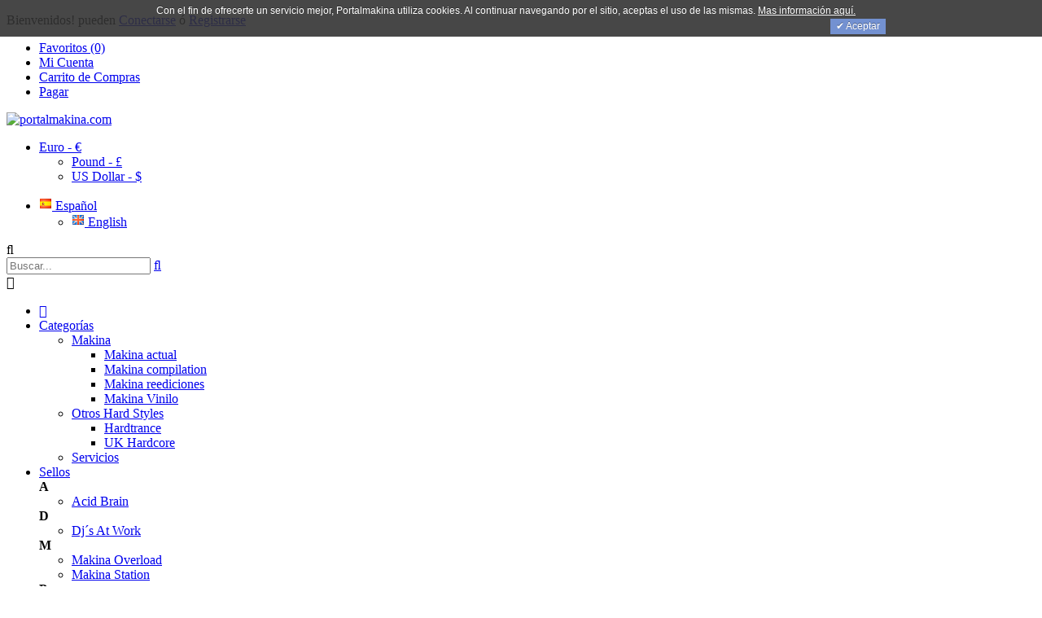

--- FILE ---
content_type: text/html; charset=utf-8
request_url: https://www.portalmakina.com/SaikoGoham-KickSomeAss
body_size: 8555
content:
<!DOCTYPE html>
<html dir="ltr" lang="es">
<head>
<meta charset="UTF-8" />
<meta name="viewport" content="width=device-width, initial-scale=1, maximum-scale=1">
<title>Mantenimiento</title>
<base href="https://www.portalmakina.com/" />
<meta http-equiv="X-UA-Compatible" content="IE=edge">
<meta name="generator" content="Pavilion 1.2.4" />
<link href="https://www.portalmakina.com/image/data/favicon.png" rel="icon" />

<!-- Facebook Open Graph Tags -->
<meta property="og:title" content="Mantenimiento" />
<meta property="og:site_name" content="portalmakina.com" />
<meta property="og:description" content="" />
<meta property="og:url" content="http://www.portalmakina.com/SaikoGoham-KickSomeAss" />
<meta property="og:image" content="https://www.portalmakina.com/image/data/Logo horizontal big letra blanca.png" />
<!-- END Facebook Open Graph Tags -->

<script type="text/javascript">
;window.Modernizr=function(a,b,c){function v(a){i.cssText=a}function w(a,b){return v(l.join(a+";")+(b||""))}function x(a,b){return typeof a===b}function y(a,b){return!!~(""+a).indexOf(b)}function z(a,b,d){for(var e in a){var f=b[a[e]];if(f!==c)return d===!1?a[e]:x(f,"function")?f.bind(d||b):f}return!1}var d="2.7.1",e={},f=b.documentElement,g="modernizr",h=b.createElement(g),i=h.style,j,k={}.toString,l=" -webkit- -moz- -o- -ms- ".split(" "),m={},n={},o={},p=[],q=p.slice,r,s=function(a,c,d,e){var h,i,j,k,l=b.createElement("div"),m=b.body,n=m||b.createElement("body");if(parseInt(d,10))while(d--)j=b.createElement("div"),j.id=e?e[d]:g+(d+1),l.appendChild(j);return h=["&#173;",'<style id="s',g,'">',a,"</style>"].join(""),l.id=g,(m?l:n).innerHTML+=h,n.appendChild(l),m||(n.style.background="",n.style.overflow="hidden",k=f.style.overflow,f.style.overflow="hidden",f.appendChild(n)),i=c(l,a),m?l.parentNode.removeChild(l):(n.parentNode.removeChild(n),f.style.overflow=k),!!i},t={}.hasOwnProperty,u;!x(t,"undefined")&&!x(t.call,"undefined")?u=function(a,b){return t.call(a,b)}:u=function(a,b){return b in a&&x(a.constructor.prototype[b],"undefined")},Function.prototype.bind||(Function.prototype.bind=function(b){var c=this;if(typeof c!="function")throw new TypeError;var d=q.call(arguments,1),e=function(){if(this instanceof e){var a=function(){};a.prototype=c.prototype;var f=new a,g=c.apply(f,d.concat(q.call(arguments)));return Object(g)===g?g:f}return c.apply(b,d.concat(q.call(arguments)))};return e}),m.touch=function(){var c;return"ontouchstart"in a||a.DocumentTouch&&b instanceof DocumentTouch?c=!0:s(["@media (",l.join("touch-enabled),("),g,")","{#modernizr{top:9px;position:absolute}}"].join(""),function(a){c=a.offsetTop===9}),c};for(var A in m)u(m,A)&&(r=A.toLowerCase(),e[r]=m[A](),p.push((e[r]?"":"no-")+r));return e.addTest=function(a,b){if(typeof a=="object")for(var d in a)u(a,d)&&e.addTest(d,a[d]);else{a=a.toLowerCase();if(e[a]!==c)return e;b=typeof b=="function"?b():b,typeof enableClasses!="undefined"&&enableClasses&&(f.className+=" "+(b?"":"no-")+a),e[a]=b}return e},v(""),h=j=null,e._version=d,e._prefixes=l,e.testStyles=s,e}(this,this.document);
function createCookie(b,c,d){var a=new Date();a.setTime(a.getTime()+(d*24*60*60*1000));document.cookie=b+"="+c+"; expires="+a.toGMTString()+"; path=/";} if (Modernizr.touch) { createCookie("is_touch", "1", 7); window.location.reload(); } else { createCookie("is_touch", "0", 7); }
</script>
<!--[if lt IE 9]>
<script type="text/javascript">document.createElement('header'); document.createElement('nav'); document.createElement('section'); document.createElement('article'); document.createElement('aside'); document.createElement('footer');</script>
<![endif]-->
<link href="//fonts.googleapis.com/css?family=Open+Sans+Condensed:300,700%7CUbuntu+Condensed:regular&amp;subset=latin-ext" rel="stylesheet" type="text/css">

<link rel="stylesheet" type="text/css" href="https://www.portalmakina.com/image/cache/tb/main.ltr.0.https.styles.css?id=9353e36ef2a5266600cc899e4cdf8afe" media="all" />
<link rel="stylesheet" type="text/css" href="https://www.portalmakina.com/image/cache/tb/pavilion.intro_global.content_global.footer_global.ltr.0.https.styles.css?id=aa3398ffa644f081a523a0c387525950" media="all" />
<script type="text/javascript" src="//ajax.googleapis.com/ajax/libs/jquery/1.11.1/jquery.min.js"></script>
<script type="text/javascript">var tbApp={};tbApp.windowLoaded=false;jQuery(window).load(function(){tbApp.windowLoaded=true;});tbApp.onWindowLoaded=function(a){if("function"==typeof a){if(tbApp.windowLoaded){a();}else{jQuery(window).load(a);}}};tbApp.scriptloaded=false;jQuery(tbApp).on("tbScriptLoaded",function(){tbApp.scriptloaded=true;});tbApp.onScriptLoaded=function(a,init){if("function"==typeof a){if(tbApp.scriptloaded){a();}else{jQuery(tbApp).on(init===true?"tbScriptLoadedInit":"tbScriptLoaded",a);}}};tbApp.onScriptLoaded(function() { $sReg.set('/tb/category_path', '');$sReg.set('/tb/is_touch', '');$sReg.set('/tb/route', 'common/maintenance');$sReg.set('/tb/is_customer_logged', '0');  }, true);</script>
<script type="text/javascript">tbApp.onScriptLoaded(function() { $sReg.set('/tb/basename', 'pavilion');$sReg.set('/tb/theme_stylesheet_url', '');$sReg.set('/tb/theme_catalog_resource_url', 'https://www.portalmakina.com/catalog/view/theme/pavilion/');$sReg.set('/tb/image_url', 'https://www.portalmakina.com/image/');$sReg.set('/tb/shopping_cart_url', 'https://www.portalmakina.com/index.php?route=checkout/cart');$sReg.set('/tb/wishlist_url', 'https://www.portalmakina.com/index.php?route=account/wishlist');$sReg.set('/tb/compare_url', 'https://www.portalmakina.com/index.php?route=product/compare');$sReg.set('/tb/no_image', 'https://www.portalmakina.com/image/cache/no_image-100x100.jpg');$sReg.set('/tb/msg_position', 'topRight');$sReg.set('/tb/msg_stack', '1');$sReg.set('/tb/msg_timeout', '4000');$sReg.set('/lang/text_failure', 'Error');$sReg.set('/lang/text_continue', 'Continuar');$sReg.set('/lang/text_continue_shopping', 'Continuar comprando');$sReg.set('/lang/text_shopping_cart', 'Cesta de compras');$sReg.set('/lang/text_wishlist', 'Favoritos');$sReg.set('/lang/text_cart_updated', '¡Cesta de compras actualizada!');$sReg.set('/lang/text_wishlist_updated', 'Favoritos actualizado!');$sReg.set('/lang/text_compare_updated', 'Lista de comparados actualizada!');$sReg.set('/lang/text_product_comparison', 'Lista de comparados');$sReg.set('/lang/text_previous', 'Previo');$sReg.set('/lang/text_next', 'Siguiente');  }, true);</script>
<script type="text/javascript" src="https://www.portalmakina.com/catalog/view/theme/pavilion/javascript/jquery-migrate-1.2.1.min.js"></script>

<link rel='stylesheet' type="text/css" href="soundplayer/audioplayer/audioplayer.css"/>
			

<script src="soundplayer/audioplayer/audioplayer.js" type="text/javascript"></script>
			
<script async src="https://www.googletagmanager.com/gtag/js?id=G-67RREP81FN"></script>
<script>
  window.dataLayer = window.dataLayer || [];
  function gtag(){dataLayer.push(arguments);}
  gtag('js', new Date());

  gtag('config', 'G-67RREP81FN');
</script>
			<link rel="stylesheet" href="catalog/view/javascript/jquery.cluetip.css" type="text/css" />
			<script src="catalog/view/javascript/jquery.cluetip.js" type="text/javascript"></script>
			
			<script type="text/javascript">
				$(document).ready(function() {
				$('a.title').cluetip({splitTitle: '|'});
				  $('ol.rounded a:eq(0)').cluetip({splitTitle: '|', dropShadow: false, cluetipClass: 'rounded', showtitle: false});
				  $('ol.rounded a:eq(1)').cluetip({cluetipClass: 'rounded', dropShadow: false, showtitle: false, positionBy: 'mouse'});
				  $('ol.rounded a:eq(2)').cluetip({cluetipClass: 'rounded', dropShadow: false, showtitle: false, positionBy: 'bottomTop', topOffset: 70});
				  $('ol.rounded a:eq(3)').cluetip({cluetipClass: 'rounded', dropShadow: false, sticky: true, ajaxCache: false, arrows: true});
				  $('ol.rounded a:eq(4)').cluetip({cluetipClass: 'rounded', dropShadow: false});  
				});
			</script>
			

						 <style type="text/css">
							#ToTopHover {background: url("image/totop.png") no-repeat left -51px;width: 51px;height: 51px;display: block;overflow: hidden;float: left;opacity: 0;-moz-opacity: 0;filter: alpha(opacity=0);}
							#ToTop {display: none;text-decoration: none;position: fixed;bottom: 20px;right: 20px;overflow: hidden;width: 51px;height: 51px;border: none;text-indent: -999px;background: url("image/totop.png") no-repeat left top;}
						</style>
						<script type="text/javascript">
						/* UItoTop jQuery */
						jQuery(document).ready(function(){$().UItoTop({easingType:'easeOutQuint'});});
						(function($){
							$.fn.UItoTop = function(options) {
						
								var defaults = {
									text: 'To Top',
									min: 200,
									inDelay:600,
									outDelay:400,
									containerID: 'ToTop',
									containerHoverID: 'ToTopHover',
									scrollSpeed: 1200,
									easingType: 'linear'
								};
								var settings = $.extend(defaults, options);
								var containerIDhash = '#' + settings.containerID;
								var containerHoverIDHash = '#'+settings.containerHoverID;
								$('body').append('<a href="#" id="'+settings.containerID+'">'+settings.text+'</a>');
								$(containerIDhash).hide().click(function(){
									$('html, body').animate({scrollTop:0}, settings.scrollSpeed, settings.easingType);
									$('#'+settings.containerHoverID, this).stop().animate({'opacity': 0 }, settings.inDelay, settings.easingType);
									return false;
								})
								.prepend('<span id="'+settings.containerHoverID+'"></span>')
								.hover(function() {
										$(containerHoverIDHash, this).stop().animate({
											'opacity': 1
										}, 600, 'linear');
									}, function() { 
										$(containerHoverIDHash, this).stop().animate({
											'opacity': 0
										}, 700, 'linear');
									});			
								$(window).scroll(function() {
									var sd = $(window).scrollTop();
									if(typeof document.body.style.maxHeight === "undefined") {
										$(containerIDhash).css({
											'position': 'absolute',
											'top': $(window).scrollTop() + $(window).height() - 50
										});
									}
									if ( sd > settings.min ) 
										$(containerIDhash).fadeIn(settings.inDelay);
									else 
										$(containerIDhash).fadeOut(settings.Outdelay);
								});
						};
						})(jQuery);
						</script>
                        
</head>

<body class="tb_width_1200 tb_lang_ltr tb_page_common_maintenance pavilion_intro_global_content_global_footer_global_ltr_0_https pavilion_v1_2_4">

<div id="fb-root"></div>
<script type="text/javascript">window.fbAsyncInit = function() { FB.init({ status: true, xfbml: true }); }; (function(d, s, id) { var js, fjs = d.getElementsByTagName(s)[0]; if (d.getElementById(id)) {return;} js = d.createElement(s); js.id = id; js.async=true; js.src = "//connect.facebook.net/es_ES/all.js"; fjs.parentNode.insertBefore(js, fjs); }(document, 'script', 'facebook-jssdk'));</script>

<div id="wrapper" class="tb_row  tb_row_fixed tb_mt_0 tb_mb_0 tb_ml_0 tb_mr_0 tb_pt_0 tb_pb_0 tb_pr_0 tb_pl_0">

<div id="header_wrap">

  <header id="header" class="tb_row tb_row_fixed tb_mt_0 tb_mb_0 tb_ml_0 tb_mr_0 tb_pt_0 tb_pb_20 tb_pr_0 tb_pl_0 tb_style_2_4">
    <div class="tb_wrap">
      <div class="tb_col_1_1">

        
        
        
        
        
        
        
        
        
        
        
        
        
        
        
        
        
        
        
        
        
                <div class="tb_row tb_row_full tb_row_separate tb_plain tb_pt_30 tb_pl_30 tb_pr_30 tb_gut_0 tbLogoRow">
          <div class="tb_wrap">
                        <div class="tb_col_1_3 valign_middle">
                            <div id="welcome_message">
          <p>Bienvenidos! pueden <a href="https://www.portalmakina.com/index.php?route=account/login">Conectarse</a> ó <a href="https://www.portalmakina.com/index.php?route=account/register">Registrarse</a></p>
        </div>                            <div id="user_navigation">
          <nav class="tb_nav">
            <ul class="clearfix">
                            <li><a href="https://www.portalmakina.com/index.php?route=account/wishlist" id="wishlist_total">Favoritos (0)</a></li>
                            <li class="menu_account"><a href="https://www.portalmakina.com/index.php?route=account/account">Mi Cuenta</a></li>
                            <li><a href="https://www.portalmakina.com/index.php?route=checkout/cart">Carrito de Compras</a></li>
              <li><a href="https://www.portalmakina.com/index.php?route=checkout/checkout">Pagar</a></li>
                          </ul>
          </nav>
        </div>                          </div>
                        <div class="tb_col_1_3 align_center valign_middle">
                            <a id="site_logo" href="https://www.portalmakina.com/index.php?route=common/home">
          <img src="https://www.portalmakina.com/image/data/Logo horizontal big letra blanca.png" title="portalmakina.com" alt="portalmakina.com" />
        </a>                          </div>
                        <div class="tb_col_1_3 align_right valign_middle">
                            <div class="tb_widget_currency tb_border_str_1">
  <form action="https://www.portalmakina.com/index.php?route=module/currency" method="post" id="currency_form">
    <div id="currency_switcher" class="tb_nav">
      <ul class="clearfix">
        <li class="tb_selected tb_multiple" aria-haspopup="true">
                                        <a href="javascript:;" title="Euro - €" data-currency-code="EUR">Euro - €</a>
                                                                                <div class="tb_submenu">
            <ul>
                                                                                    <li>
              <a href="javascript:;" title="Pound - £" data-currency-code="GBP">Pound - £</a>
              </li>
                                                                      <li>
              <a href="javascript:;" title="US Dollar - $" data-currency-code="USD">US Dollar - $</a>
              </li>
                                        </ul>
          </div>
                  </li>
      </ul>
    </div>
    <input class="tb_hidden" type="hidden" name="currency_code" value="" />
    <input class="tb_hidden" type="hidden" name="redirect" value="https://www.portalmakina.com/index.php?route=common/maintenance&amp;original_route=SaikoGoham-KickSomeAss" />
  </form>
</div>                            <div class="tb_widget_language tb_border_str_1">
  <form id="language_form" action="https://www.portalmakina.com/index.php?route=module/language" method="post" enctype="multipart/form-data">
    <div id="language_switcher" class="tb_nav">
      <ul class="clearfix">
        <li class="tb_selected tb_multiple" aria-haspopup="true">
                              <a href="javascript:;" data-language-code="es">
                        <img src="https://www.portalmakina.com/catalog/view/theme/pavilion/image/flags/es.png" width="16" height="16" alt="Español" />
                                    Español                                  </a>
                                                            <div class="tb_submenu">
            <ul>
                                                                      <li>
                <a href="javascript:;" data-language-code="en">
                                    <img src="https://www.portalmakina.com/catalog/view/theme/pavilion/image/flags/gb.png" width="16" height="16" alt="English" />
                                                      English                                                    </a>
              </li>
                                        </ul>
          </div>
                  </li>
      </ul>
    </div>
    <input class="tb_hidden" type="hidden" name="language_code" value="" />
    <input class="tb_hidden" type="hidden" name="redirect" value="https://www.portalmakina.com/index.php?route=common/maintenance&amp;original_route=SaikoGoham-KickSomeAss" />
  </form>
</div>                            <div class="tb_widget_site_search">
          <span class="tb_toggle tb_button fa-search"></span>
          <div class="tb_search_wrap">
            <input id="filter_keyword" type="search" name="search" placeholder="Buscar..." value="" />
            <a id="search_button" class="tb_search_button fa-search" href="javascript:;" title="Buscar..."></a>
          </div>
        </div>                          </div>
                      </div>
        </div>
        
      </div>
    </div>
  </header>
  <!-- end of header -->



  <!-- ********************** -->
  <!--    M A I N   N A V     -->
  <!-- ********************** -->
  <section id="main_navigation_row" class="tb_row tb_row_fixed tb_mt_0 tb_mb_0 tb_ml_0 tb_mr_0 tb_pt_10 tb_pb_10 tb_pr_10 tb_pl_10">
    <div class="tb_wrap">
      <div class="tb_col_1_1">
        <div class="tb_row tb_row_fixed">
          <div class="tb_wrap">
            <div class="tb_col_1_1">
              <div id="main_navigation">
          <span class="tb_toggle tb_button fa-bars"></span>
                    <nav class="tb_nav">
            <ul class="clearfix">
  <li id="menu_home_N8AQ4" class="tb_menu_home">
  <a href="https://www.portalmakina.com/index.php?route=common/home" class="fa-home"></a>
</li>




<li id="menu_all_categories_BHQUB" class="tb_menu_all_categories tb_multiple">
  <a href="javascript:;">
    Categorías      </a>
  <div class="tb_submenu">
        <ul class="tb_subcategories tb_list_1  clearfix" data-cols="4">
        <li class="tb_menu_category tb_multiple   clear2 clear3 clear4 clear5 clear6 clear7 clear8">
    <a href="https://www.portalmakina.com/index.php?route=product/category&amp;path=106">
      Makina    </a>
            <div class="tb_submenu">
      <ul class="tb_list_1 tb_subcategories clearfix" data-cols="4">
      <li class="clear2 clear3 clear4 clear5 clear6 clear7 clear8 category_77" data-src="">
    <a href="https://www.portalmakina.com/index.php?route=product/category&amp;path=106_77">Makina actual</a>
      </li>
      <li class="category_116">
    <a href="https://www.portalmakina.com/index.php?route=product/category&amp;path=106_116">Makina compilation</a>
      </li>
      <li class="clear2 category_76" data-src="">
    <a href="https://www.portalmakina.com/index.php?route=product/category&amp;path=106_76">Makina reediciones</a>
      </li>
      <li class="clear3 category_114">
    <a href="https://www.portalmakina.com/index.php?route=product/category&amp;path=106_114">Makina Vinilo</a>
      </li>
  </ul>    </div>
    <span class="tb_toggle"></span>
      </li>
                <li class="tb_menu_category tb_multiple  ">
    <a href="https://www.portalmakina.com/index.php?route=product/category&amp;path=107">
      Otros Hard Styles    </a>
            <div class="tb_submenu">
      <ul class="tb_list_1 tb_subcategories clearfix" data-cols="4">
      <li class="clear2 clear3 clear4 clear5 clear6 clear7 clear8 category_108">
    <a href="https://www.portalmakina.com/index.php?route=product/category&amp;path=107_108">Hardtrance</a>
      </li>
      <li class="category_109">
    <a href="https://www.portalmakina.com/index.php?route=product/category&amp;path=107_109">UK Hardcore</a>
      </li>
  </ul>    </div>
    <span class="tb_toggle"></span>
      </li>
            <li class="tb_menu_category   clear2">
    <a href="https://www.portalmakina.com/index.php?route=product/category&amp;path=111">
      Servicios    </a>
          </li>
      </ul>      </div>
  <span class="tb_toggle"></span>
</li>

<li id="menu_brands" class="tb_menu_brands tb_multiple tb_megamenu">
  <a href="https://www.portalmakina.com/index.php?route=product/manufacturer">
    Sellos      </a>
    <div class="tb_submenu">
        <div class="tb_listing tb_grid_view tb_size_4 tb_gut_0">
            <div class="tb_item">
                <div class="tb_letter">
          <strong>A</strong>
          <ul class="tb_list_1">
                        <li><a href="https://www.portalmakina.com/index.php?route=product/manufacturer/info&amp;manufacturer_id=33">Acid Brain</a></li>
                      </ul>
        </div>
                <div class="tb_letter">
          <strong>D</strong>
          <ul class="tb_list_1">
                        <li><a href="https://www.portalmakina.com/index.php?route=product/manufacturer/info&amp;manufacturer_id=34">Dj´s At Work</a></li>
                      </ul>
        </div>
              </div>
            <div class="tb_item">
                <div class="tb_letter">
          <strong>M</strong>
          <ul class="tb_list_1">
                        <li><a href="https://www.portalmakina.com/index.php?route=product/manufacturer/info&amp;manufacturer_id=26">Makina Overload</a></li>
                        <li><a href="https://www.portalmakina.com/index.php?route=product/manufacturer/info&amp;manufacturer_id=31">Makina Station</a></li>
                      </ul>
        </div>
              </div>
            <div class="tb_item">
                <div class="tb_letter">
          <strong>P</strong>
          <ul class="tb_list_1">
                        <li><a href="https://www.portalmakina.com/index.php?route=product/manufacturer/info&amp;manufacturer_id=24">Pointed Noize</a></li>
                        <li><a href="https://www.portalmakina.com/index.php?route=product/manufacturer/info&amp;manufacturer_id=28">Pure Hardtrance</a></li>
                        <li><a href="https://www.portalmakina.com/index.php?route=product/manufacturer/info&amp;manufacturer_id=27">Pure Makina</a></li>
                      </ul>
        </div>
              </div>
            <div class="tb_item">
                <div class="tb_letter">
          <strong>R</strong>
          <ul class="tb_list_1">
                        <li><a href="https://www.portalmakina.com/index.php?route=product/manufacturer/info&amp;manufacturer_id=35">RLK</a></li>
                      </ul>
        </div>
                <div class="tb_letter">
          <strong>S</strong>
          <ul class="tb_list_1">
                        <li><a href="https://www.portalmakina.com/index.php?route=product/manufacturer/info&amp;manufacturer_id=29">Speed Tracks</a></li>
                        <li><a href="https://www.portalmakina.com/index.php?route=product/manufacturer/info&amp;manufacturer_id=32">SpeedSadd Records</a></li>
                      </ul>
        </div>
              </div>
          </div>
      </div>
  <span class="tb_toggle"></span>
  </li>
<li id="menu_category_111" class="tb_menu_category">
  <a href="https://www.portalmakina.com/index.php?route=product/category&amp;path=111">
    Servicios      </a>

  <div class="tb_submenu">
              </div>
  <span class="tb_toggle"></span>
</li><li id="menu_url_RQ108" class="tb_menu_url">
    <a href="http://www.portalmakina.com/index.php?route=stories/tag&story_tag_id=3" title="World Djs" target="_self">
    World Djs      </a>
  </li><li id="menu_url_LMXI4" class="tb_menu_url">
    <a href="http://www.portalmakina.com/index.php?route=stories/tag&story_tag_id=7" target="_self">
    Noticias      </a>
  </li></ul>

          </nav>
                  </div>

                <script type="text/javascript">
        tbApp.onScriptLoaded(function() {
          sticky_header(1);
        });
        </script>                            <div class="tb_widget_cart">
          <span class="tb_toggle tb_button fa-shopping-cart"></span>
          <div id="cart" class="tb_nav">
  <h3 class="heading">
    <a href="https://www.portalmakina.com/index.php?route=checkout/cart">
            <i class="tb_icon fa-shopping-cart tb_main_color"></i>
                  <span class="tb_label">Mi cesta</span>
                  <span class="tb_items">(0)</span>
                  <span class="tb_total tb_main_color tb_border_str_2"><span class="tb_integer">0</span><span class="tb_decimal_point">.</span><span class="tb_decimal">00</span><span class="tb_currency tb_after">€</span></span>
          </a>
  </h3>
  <div class="tb_submenu">
  <div class="content">
    <h3>Carro de Compras</h3>
        <div class="empty">Tu Carro de Compras está vacío!</div>
      </div>
  </div>
</div>        </div>                                        </div>
          </div>
        </div>
      </div>
    </div>
  </section>
  <!-- end of main navigation -->
</div>


              <!-- END_COMMON_HEADER -->



<section id="content" class="tb_row tb_row_fixed tb_mt_20 tb_mb_20 tb_mr_20 tb_ml_20 tb_pt_20 tb_pr_20 tb_pb_20 tb_pl_20 tb_single_col">
  <div class="tb_wrap">

    <div class="tb_main_col tb_col_1_1">
      <div id="row_w5en5" class="tb_row  tb_row_full tb_mt_0 tb_mb_0 tb_mr_0 tb_ml_0 tb_pt_0 tb_pr_0 tb_pb_0 tb_pl_0 tb_gut_30">
  <div class="tb_wrap">
        <div class="tb_col_1_1">
      <div id="System_pVHSuvAL" class="tb_widget_system  tb_mt_0 tb_mb_30 tb_ml_0 tb_mr_0 tb_pt_0 tb_pr_0 tb_pb_0 tb_pl_0"><h1 style="text-align:center;">Disculpa las molestias, estamos realizando trabajos de mantenimiento. <br/>Regresaremos pronto con muchas novedades. ¡Gracias por escogernos!</h1></div>    </div>
      </div>
</div>    </div>

                    

                    
  </div>
</section>


<section id="footer" class="tb_row tb_row_full tb_mt_0 tb_mb_0 tb_mr_0 tb_ml_0 tb_pt_10 tb_pr_10 tb_pb_10 tb_pl_10">
  <div class="tb_wrap">
    <div class="tb_col_1_1">
      <div id="row_TD48R1" class="tb_row  tb_row_full tb_mt_0 tb_mb_0 tb_mr_0 tb_ml_0 tb_pt_10 tb_pr_10 tb_pb_10 tb_pl_10 tb_gut_10">
  <div class="tb_wrap">
        <div class="tb_col_1_4">
      <div id="Menu_GOIUIYEK" class="tb_widget_menu  tb_mt_0 tb_mb_30 tb_ml_0 tb_mr_0 tb_pt_0 tb_pr_0 tb_pb_0 tb_pl_0"><h2 class="align_left">Información</h2>
<ul class="tb_list_1 tb_nav">
    <li>
    <a href="https://www.portalmakina.com/index.php?route=information/information&amp;information_id=5" title="Términos y Condiciones" target="_self">Términos y Condiciones</a>
  </li>
    <li>
    <a href="https://www.portalmakina.com/index.php?route=information/information&amp;information_id=3" title="Política de Privacidad" target="_self">Política de Privacidad</a>
  </li>
    <li>
    <a href="https://www.portalmakina.com/index.php?route=information/contact" title="Contáctanos" target="_self">Contáctanos</a>
  </li>
    <li>
    <a href="https://www.portalmakina.com/index.php?route=information/information&amp;information_id=7" title="Política de Cookies" target="_self">Política de Cookies</a>
  </li>
  </ul>
</div>    </div>
        <div class="tb_col_1_4">
      <div id="Menu_BDFK9LA5" class="tb_widget_menu  tb_mt_0 tb_mb_30 tb_ml_0 tb_mr_0 tb_pt_0 tb_pr_0 tb_pb_0 tb_pl_0"><h2 class="align_left">Servicio al cliente</h2>
<ul class="tb_list_1 tb_nav">
    <li>
    <a href="https://www.portalmakina.com/index.php?route=account/account" title="Mi cuenta" target="_self">Mi cuenta</a>
  </li>
    <li>
    <a href="https://www.portalmakina.com/index.php?route=account/download" title="Mis descargas" target="_self">Mis descargas</a>
  </li>
    <li>
    <a href="https://www.portalmakina.com/index.php?route=account/login" title="Entrar" target="_self">Entrar</a>
  </li>
    <li>
    <a href="https://www.portalmakina.com/index.php?route=account/order" title="Mis pedidos" target="_self">Mis pedidos</a>
  </li>
  </ul>
</div>    </div>
        <div class="tb_col_1_4">
      <div id="IconList_XBKH6Y79" class="tb_widget_icon_list  tb_mt_0 tb_mb_30 tb_ml_0 tb_mr_0 tb_pt_0 tb_pr_0 tb_pb_0 tb_pl_0"><h2 class="align_left">SÍGUENOS EN</h2>

<ul class="tb_icon_list tb_inline_view tb_description_left align_left tb_ml_-10 tb_mr_-10 tb_pl_10 clearfix">
  <li>
    <div class="tb_icon_wrap" style="width: 30px; height: 30px; line-height: 27px; margin-right: 10px;">
      <a href="https://www.facebook.com/portalmakina" target="_blank" class="tb_icon tb_style_3 fa-facebook" style="width: 24px;height: 24px;line-height: 24px;color: #000000;font-size: 16px;background-color: #7391d1;border-color: #7391d1;"></a>
    </div>  </li><li>
    <div class="tb_icon_wrap" style="width: 30px; height: 30px; line-height: 27px; margin-right: 10px;">
      <a href="https://twitter.com/portalmakina" target="_blank" class="tb_icon tb_style_3 fa-twitter" style="width: 24px;height: 24px;line-height: 24px;color: #000000;font-size: 16px;background-color: #00f7ff;border-color: #00f7ff;"></a>
    </div>  </li><li>
    <div class="tb_icon_wrap" style="width: 30px; height: 30px; line-height: 27px; margin-right: 10px;">
      <a href="https://soundcloud.com/portalmakina" target="_blank" class="tb_icon tb_style_3 fa-soundcloud" style="width: 24px;height: 24px;line-height: 24px;color: #000000;font-size: 16px;background-color: #ff5100;border-color: #ff5100;"></a>
    </div>  </li></ul>


</div><div id="Text_FXGA71U4" class="tb_widget_text  tb_mt_0 tb_mb_0 tb_ml_0 tb_mr_0 tb_pt_0 tb_pr_0 tb_pb_0 tb_pl_0"><div class="tb_text_wrap">
<!-- Go to www.addthis.com/dashboard to customize your tools -->
<div class="addthis_sharing_toolbox"> </div>
</div>
</div>    </div>
        <div class="tb_col_1_4">
      <div id="OpenCart_O7V2GK28" class="tb_widget_open_cart  tb_mt_0 tb_mb_30 tb_ml_0 tb_mr_0 tb_pt_0 tb_pr_0 tb_pb_0 tb_pl_0"><div class="box">
  <div class="box-heading">Newsletter</div>
  <div class="box-content" style="text-align: center;">
  
      <div id="frm_subscribe">
  <form name="subscribe" id="subscribe"   >
  <table border="0" cellpadding="2" cellspacing="2">
   <tr>
     <td align="left"><span class="required">*</span>&nbsp;Email<br /><input type="text" value="" name="subscribe_email" id="subscribe_email"></td>
   </tr>
   <tr>
     <td align="left">Nombre&nbsp;<br /><input type="text" value="" name="subscribe_name" id="subscribe_name"> </td>
   </tr>
      <tr>
    <td align="left">
           </td>
   </tr>
      <tr>
     <td align="left">
     <a class="button" onclick="email_subscribe()"><span>Suscribir</span></a>          <a class="button" onclick="email_unsubscribe()"><span>Dar de baja</span></a>
          
     </td>
   </tr>
   <tr>
     <td align="center" id="subscribe_result"></td>
   </tr>
  </table>
  </form>
  </div>
    </div>
  <div class="bottom">&nbsp;</div>
<script language="javascript">
		
function email_subscribe(){
	$.ajax({
			type: 'post',
			url: 'index.php?route=module/newslettersubscribe/subscribe',
			dataType: 'html',
            data:$("#subscribe").serialize(),
			success: function (html) {
				eval(html);
			}}); 
}
function email_unsubscribe(){
	$.ajax({
			type: 'post',
			url: 'index.php?route=module/newslettersubscribe/unsubscribe',
			dataType: 'html',
            data:$("#subscribe").serialize(),
			success: function (html) {
				eval(html);
			}}); 
}
      
$('.fancybox_sub').fancybox({
	width: 180,
	height: 180,
	autoDimensions: false
});
</script>
</div></div>    </div>
      </div>
</div>    </div>
  </div>
</section>


<!-- BEGIN_COMMON_FOOTER -->
            
<footer id="bottom" class="tb_row tb_row_fixed tb_mt_0 tb_mb_0 tb_ml_0 tb_mr_0 tb_pt_10 tb_pb_20 tb_pr_20 tb_pl_20">
  <div class="tb_wrap">
    <div class="tb_col_1_1">
      <div class="tb_row tb_row_full">
        <div class="tb_wrap">
          <div class="tb_col_1_1">
            <div class="tb_table">
              <p id="copy"><span>&copy; Copyright 2015. <a class="tb_main_color" href="http://www.portalmakina.com">Portalmakina.com</a></span> <br /> Powered by  <a class="tb_main_color" href="http://www.kubohosting.com">Kubohosting.com</a></p>
                            <div id="payment_images">
                                <div class="tb_payment">
                                                      <a href="https://www.paypal.com/es/home" target="_blank">
                    <img src="https://www.portalmakina.com/image/data/sample_data/payments/paypal_straight_32px.png" width="51" height="32" alt="" />
                  </a>
                                                    </div>
                              </div>
                          </div>
          </div>
        </div>
      </div>
    </div>
  </div>
</footer>

</div>

<script type="text/javascript" src="https://www.portalmakina.com/catalog/view/theme/pavilion/javascript/libs.js"></script>
<script type="text/javascript" src="https://www.portalmakina.com/catalog/view/theme/pavilion/javascript/common.js"></script>
<script type="text/javascript" src="//ajax.googleapis.com/ajax/libs/jqueryui/1.10.4/jquery-ui.min.js"></script>

<script type="text/javascript">
  <!-- Go to www.addthis.com/dashboard to customize your tools -->
<script type="text/javascript" src="//s7.addthis.com/js/300/addthis_widget.js#pubid=ra-511cd8a73da90cda" async="async"></script>
</script>


									<script type="text/javascript" >
						var text_before = "Con el fin de ofrecerte un servicio mejor, Portalmakina utiliza cookies. Al continuar navegando por el sitio, aceptas el uso de las mismas. ";
						var link_text = "Mas información aquí.";
						var text_after = "";
						var accept_text = "Aceptar";
						var cookie_url = "/politica-de-cookies";
					</script>
					<script src="catalog/view/javascript/jquery.cookie.js"></script>
					<script src="catalog/view/javascript/jquery.cookiecuttr.js"></script>
					<link rel="stylesheet" href="catalog/view/javascript/cookie.css">
					<style>
						a.cc-cookie-accept {
							color: #FFFFFF;
							background: #7391D1;
						}
						a.cc-cookie-accept:hover {
							color: #FFFFFF;
							background: #333333;
						}
						.cc-cookies, .cc-cookies a {
							color: #FFFFFF;
						}
						.cc-cookies:before {
							opacity: 0.9;
							background: #333333;
						}
											</style>
					
					<style>.cc-cookies{top:0;}</style>					<script>
						$(document).ready(function () {
							$.cookieCuttr();	
						});
					</script>
							

<script>
    jQuery(document).ready(function ($) {
        var settings_ap = {
			autoplay: "on"
			,cue: "off"
            ,disable_volume: 'off'
            ,disable_scrub: 'default'
            ,design_skin: 'skin-wave'
            ,skinwave_dynamicwaves:'on'
            ,skinwave_enableSpectrum: "off"
            ,settings_backup_type:'full'
            ,settings_useflashplayer:'auto'
            ,skinwave_spectrummultiplier: '2'
            ,skinwave_comments_enable:'off'
			,soundcloud_apikey:"5045cf13f5ff98a8c35ffd1bd88a7e79"//insert api key here
        };
		
        dzsap_init('#ap1',settings_ap);

        init_zoombox({
            audioplayer_settings:settings_ap
			,soundcloud_apikey:"5045cf13f5ff98a8c35ffd1bd88a7e79"//insert api key here
        })		
		
    });
</script>
<link rel="stylesheet" href="soundplayer/fontawesome/font-awesome.min.css">
<link rel='stylesheet' type="text/css" href="soundplayer/zoombox/zoombox.css"/>
<script src="soundplayer/zoombox/zoombox.js" type="text/javascript"></script>
			
<script type="text/javascript">
</script>
</body>
</html>

--- FILE ---
content_type: text/css
request_url: https://www.portalmakina.com/soundplayer/audioplayer/audioplayer.css
body_size: 7795
content:
.ap-wrapper {
  width: 100%;
  overflow: hidden;
  display: block;
  position: relative;
  background-size: cover;
  background-position: center center; }

.ap-wrapper > .the-bg {
  position: absolute;
  top: 0;
  left: 0;
  width: 100%;
  height: 100%;
  background-size: cover;
  background-position: center center; }

.ap-wrapper.center-ap > *[class*="audio"] {
  max-width: 1190px;
  margin: 0px auto;
  -moz-box-sizing: border-box;
  -webkit-box-sizing: border-box;
  box-sizing: border-box;
  padding: 0px 10px;
  margin-top: 40px;
  margin-bottom: 40px; }

*[class*="audioplayer"] .the-comments {
  display: none; }

*[class*="audioplayer"] .feed-embed-code {
  display: none; }

/* -- functional styling */
.audioplayer {
  position: relative;
  width: 100%;
  height: auto; }

.audioplayer * {
  -moz-box-sizing: border-box;
  -webkit-box-sizing: border-box;
  box-sizing: border-box; }

.audioplayer .menu-description {
  display: none; }

.audioplayer.fullflashbackup {
  height: auto; }

.audioplayer.skin-default.fullflashbackup {
  height: auto; }

.audioplayer .prev-btn, .audioplayer .next-btn, .audioplayer .btn-menu-state {
  position: absolute;
  top: 0;
  left: 0;
  background-size: cover;
  background-position: center center;
  background-repeat: no-repeat;
  width: 30px;
  height: 30px;
  cursor: pointer;
  visibility: hidden; }

.audioplayer .prev-btn, .audioplayer .next-btn, .audioplayer .btn-menu-state, .audioplayer .btn-embed-code {
  position: absolute;
  top: 0;
  left: 0;
  background-size: cover;
  background-position: center center;
  background-repeat: no-repeat;
  width: 30px;
  height: 30px;
  cursor: pointer;
  visibility: hidden; }
.audioplayer .ap-controls .the-bg {
  position: absolute;
  top: 0;
  left: 0;
  width: 100%;
  height: 100%;
  z-index: 0; }
.audioplayer .meta-artist-con {
  position: absolute;
  left: 28px;
  bottom: 9px;
  color: #dddddd;
  max-width: 50%;
  overflow-x: hidden;
  overflow-y: visible;
  font-size: 11px;
  visibility: hidden;
  line-height: 1.1; }
.audioplayer .curr-time {
  color: #eee;
  position: absolute;
  padding: 4px 7px;
  font-size: 12px;
  top: auto;
  bottom: 4px;
  line-height: 1.1; }
.audioplayer .total-time {
  color: #ccc;
  position: absolute;
  padding: 3px 7px;
  font-size: 10px;
  top: auto;
  bottom: 7px;
  right: auto;
  line-height: 1.1; }

.audioplayer.fullflashbackup .prev-btn {
  top: auto;
  background-image: url(img/skin_minion_arrowleft.png);
  left: auto;
  bottom: 1px;
  right: 30px; }
.audioplayer.fullflashbackup .next-btn {
  top: auto;
  background-image: url(img/skin_minion_arrowright.png);
  left: auto;
  bottom: 1px;
  right: 1px; }

audioplayer:after {
  content: "";
  display: block;
  clear: both;
  visibility: hidden;
  line-height: 0;
  height: 0; }

.audioplayer .item-tobe {
  position: relative; }

.audioplayer .ap-controls .con-controls {
  position: absolute; }

.audioplayer .ap-controls .con-playpause {
  position: absolute;
  cursor: pointer; }

.audioplayer .ap-controls .con-playpause .playbtn {
  position: absolute;
  top: 0;
  left: 0; }

.audioplayer .con-controls .controls-volume {
  position: absolute; }

.audioplayer.under-400 .controls-volume {
  display: none; }
.audioplayer.under-400 .comments-holder {
  display: none !important; }
.audioplayer.under-400 .prev-btn {
  display: none; }
.audioplayer.under-400 .next-btn {
  display: none; }

.audioplayer.loaded .prev-btn, .audioplayer.loaded .next-btn, .audioplayer.loaded .btn-menu-state, .audioplayer.loaded .btn-embed-code {
  visibility: visible; }

.audioplayer.skin-default .prev-btn, .audioplayer.skin-default .next-btn {
  visibility: hidden; }

.audioplayer.skin-wave .prev-btn, .audioplayer.fullflashbackup.skin-wave .prev-btn {
  background-image: url(img/skinwave_prevbtn.png); }

.audioplayer.skin-wave .next-btn, .audioplayer.fullflashbackup.skin-wave .next-btn {
  background-image: url(img/skinwave_nextbtn.png); }

.audioplayer.skin-wave .prev-btn {
  top: 160px;
  left: 270px; }

.audioplayer.skin-wave .next-btn {
  top: 160px;
  left: 300px; }

/* -- functional styling END */
/* -- estethic styling */
.audioplayer {
  font-family: "Open Sans", "Helvetica Neue", "Helvetica", Arial, sans-serif; }

.audioplayer .audioplayer-inner {
  position: relative; }

.audioplayer .audioplayer-inner .the-media {
  position: absolute;
  top: 0;
  left: 0;
  opacity: 0;
  pointer-events: none; }

.audioplayer .audioplayer-inner .the-thumb-con {
  position: relative; }

.audioplayer .audioplayer-inner .the-thumb {
  position: relative;
  height: 200px;
  width: 100%;
  background-position: center center;
  background-repeat: no-repeat;
  background-size: contain;
  background-color: #111111; }

.audioplayer.loaded .meta-artist-con {
  visibility: visible; }

.audioplayer.under-400 .meta-artist-con {
  display: none; }

.audioplayer .meta-artist {
  width: auto; }

.audioplayer .meta-artist .the-artist {
  font-weight: bold; }

.audioplayer.skin-wave .meta-artist .the-name {
  margin-top: 2px;
  display: inline-block;
  padding: 2px 2px;
  background: #111;
  color: #fafafa; }

.audioplayer.skin-wave .meta-artist .the-name a {
  color: #fafafa; }

.audioplayer .ap-controls {
  width: 100%;
  height: 40px; }

.audioplayer .ap-controls .con-controls {
  width: 100%;
  height: 30px;
  line-height: 100%; }

.audioplayer .ap-controls .con-playpause {
  top: 10px;
  left: 9px;
  width: 10px;
  height: 10px; }

.audioplayer .ap-controls .con-playpause .playbtn {
  background-position: center center;
  background-repeat: no-repeat;
  width: 0px;
  height: 0px;
  content: " ";
  border: solid transparent;
  border-color: rgba(136, 183, 213, 0);
  border-left-color: #aaaaaa;
  border-width: 5px;
  border-left-width: 10px; }

.audioplayer .ap-controls .con-playpause .pausebtn {
  position: absolute;
  top: 0;
  left: 0;
  height: 11px;
  width: 11px; }

.audioplayer .ap-controls .con-playpause .pausebtn .pause-icon {
  width: 100%;
  height: 100%;
  position: absolute;
  top: 0;
  left: 0; }

.audioplayer .ap-controls .con-playpause .pausebtn .pause-part-1, .audioplayer .ap-controls .con-playpause .pausebtn .pause-part-2 {
  position: absolute;
  left: 0;
  top: 0;
  width: 4px;
  height: 100%;
  background: #aaaaaa;
  transition-property: all;
  transition-duration: 0.3s;
  transition-timing-function: ease-out;
  -moz-transition-property: all;
  -moz-transition-duration: 0.3s;
  -moz-transition-timing-function: ease-out;
  -webkit-transition-property: all;
  -webkit-transition-duration: 0.3s;
  -webkit-transition-timing-function: ease-out;
  -o-transition-property: all;
  -o-transition-duration: 0.3s;
  -o-transition-timing-function: ease-out;
  -ms-transition-property: all;
  -ms-transition-duration: 0.3s;
  -ms-transition-timing-function: ease-out; }

.audioplayer .ap-controls .con-playpause .pausebtn .pause-part-2 {
  left: auto;
  right: 0; }

.audioplayer .ap-controls .the-bg {
  background-color: #111111; }

.audioplayer .ap-controls .scrubbar {
  width: 100%;
  height: 10px;
  cursor: pointer;
  position: relative; }

.audioplayer .ap-controls .scrubbar .scrub-bg {
  position: absolute;
  top: 0;
  left: 0;
  width: 100%;
  height: 100%;
  background: #aaaaaa; }

.audioplayer .ap-controls .scrubbar .scrub-bg .wave-separator {
  position: absolute;
  bottom: 0;
  left: 0;
  width: 100%;
  height: 1px;
  background: rgba(0, 0, 0, 0.1); }

.audioplayer .ap-controls .scrubbar .scrub-prog {
  position: absolute;
  top: 0;
  left: 0;
  width: 0%;
  height: 100%;
  background: #ae1919; }

.audioplayer .ap-controls .scrubbar .scrubBox-hover {
  position: absolute;
  top: 0;
  left: 0;
  width: 1px;
  visibility: hidden;
  opacity: 0;
  pointer-events: none;
  height: 100%;
  background: #ae1919; }

.audioplayer .ap-controls .scrubbar:hover .scrubBox-hover {
  visibility: visible;
  opacity: 1; }

/* === VOLUME STRUCTURE */
.audioplayer .controls-volume {
  top: auto;
  bottom: 4px;
  right: 50px;
  height: 14px; }

.audioplayer .volumeicon {
  position: absolute;
  top: 0px;
  left: 0px;
  background: #aaaaaa;
  background-position: center center;
  background-repeat: no-repeat;
  width: 7px;
  height: 7px;
  cursor: pointer; }

.audioplayer .volumeicon:before {
  position: absolute;
  left: -4px;
  bottom: -3px;
  background: transparent;
  background-position: center center;
  background-repeat: no-repeat;
  width: 0px;
  height: 0px;
  content: " ";
  border: solid transparent;
  border-color: rgba(136, 183, 213, 0);
  border-right-color: #aaaaaa;
  border-width: 7px;
  margin-left: 0px;
  outline: 1px solid transparent;
  transition-property: opacity, visibility, left;
  transition-duration: 0.1s;
  transition-timing-function: ease-out;
  -moz-transition-property: opacity, visibility, left;
  -moz-transition-duration: 0.1s;
  -moz-transition-timing-function: ease-out;
  -webkit-transition-property: opacity, visibility, left;
  -webkit-transition-duration: 0.1s;
  -webkit-transition-timing-function: ease-out;
  -o-transition-property: opacity, visibility, left;
  -o-transition-duration: 0.1s;
  -o-transition-timing-function: ease-out;
  -ms-transition-property: opacity, visibility, left;
  -ms-transition-duration: 0.1s;
  -ms-transition-timing-function: ease-out; }

.audioplayer .controls-volume:hover .volumeicon {
  background: #dddddd; }

.audioplayer .controls-volume:hover .volumeicon:before {
  border-right-color: #dddddd; }

.audioplayer .volume_static {
  position: absolute;
  top: 2px;
  left: 16px;
  background: #aaaaaa;
  background-position: center center;
  background-repeat: repeat-x;
  width: 26px;
  height: 4px;
  cursor: pointer; }

.audioplayer .volume_active {
  position: absolute;
  top: 2px;
  left: 16px;
  background: #ae1919;
  background-position: center center;
  background-repeat: repeat-x;
  width: 24px;
  height: 4px;
  pointer-events: none;
  transition-property: width;
  transition-duration: 0.1s;
  transition-timing-function: ease-out;
  -moz-transition-property: width;
  -moz-transition-duration: 0.1s;
  -moz-transition-timing-function: ease-out;
  -webkit-transition-property: width;
  -webkit-transition-duration: 0.1s;
  -webkit-transition-timing-function: ease-out;
  -o-transition-property: width;
  -o-transition-duration: 0.1s;
  -o-transition-timing-function: ease-out;
  -ms-transition-property: width;
  -ms-transition-duration: 0.1s;
  -ms-transition-timing-function: ease-out; }

.audioplayer .volume_cut {
  display: none; }

/* ==========SKIN-default styling END */
/* ==========SKIN-wave styling */
.audioplayer.skin-wave .btn-menu-state {
  top: auto;
  bottom: 10px;
  left: auto;
  right: 120px;
  background-image: url(img/skinwave_menustatebtn.png); }
.audioplayer.skin-wave .btn-embed-code {
  top: auto;
  bottom: 0px;
  left: auto;
  right: 0px;
  background-image: url(img/skinwave_btnembedcode.png); }

div.btn-embed-code-con {
  position: absolute;
  bottom: 10px;
  top: auto;
  width: 30px;
  height: 30px; }

.audioplayer.skin-wave .audioplayer-inner .the-thumb-con {
  position: relative;
  float: left;
  margin-right: 20px; }

.audioplayer.skin-wave .audioplayer-inner .the-thumb {
  position: relative;
  height: 200px;
  width: 200px;
  background-position: center center;
  background-repeat: no-repeat;
  background-size: contain;
  background-color: #111111;
  border: 1px solid rgba(0, 0, 0, 0.3);
  -moz-box-sizing: border-box;
  -webkit-box-sizing: border-box;
  box-sizing: border-box; }

.audioplayer.skin-wave.under-400 .audioplayer-inner .the-thumb {
  width: 100px; }

.audioplayer.skin-wave .meta-artist-con {
  position: absolute;
  left: 28px;
  bottom: auto;
  top: 155px;
  z-index: 9;
  color: #aaaaaa;
  max-width: 50%;
  overflow-x: hidden;
  overflow-y: hidden;
  font-family: "Open Sans", "Helvetica Neue", "Helvetica", Arial, sans-serif;
  font-size: 14px;
  line-height: 1.15em; }

.audioplayer.skin-wave .meta-artist-con .the-artist {
  font-size: 16px;
  color: #db4343; }

.audioplayer.skin-wave .ap-controls {
  overflow: hidden;
  width: auto;
  position: relative; }

.audioplayer.skin-wave .con-controls {
  margin-top: 10px;
  height: 50px; }

.audioplayer.skin-wave .controls-volume {
  display: none;
  right: 0px;
  width: 41px;
  bottom: 15px; }

.audioplayer.skin-wave .ap-controls .the-bg {
  background-color: transparent; }

.audioplayer.skin-wave .ap-controls .scrubbar {
  width: 100%;
  height: 140px;
  cursor: pointer;
  position: relative; }

.audioplayer.skin-wave .ap-controls .scrubbar .scrub-bg {
  position: absolute;
  top: 0%;
  left: 0;
  width: 100%;
  height: 105px;
  background-repeat: no-repeat;
  background-position: center center;
  background-size: cover;
  background-color: transparent; }

.audioplayer.skin-wave .ap-controls .scrubbar .scrub-bg .scrub-bg-img {
  height: 100%;
  width: 100%;
  max-width: none;
  position: relative;
  transition-property: transform;
  transition-duration: 0.3s;
  transition-timing-function: linear;
  -moz-transition-property: transform;
  -moz-transition-duration: 0.3s;
  -moz-transition-timing-function: linear;
  -webkit-transition-property: transform;
  -webkit-transition-duration: 0.3s;
  -webkit-transition-timing-function: linear;
  -o-transition-property: transform;
  -o-transition-duration: 0.3s;
  -o-transition-timing-function: linear;
  -ms-transition-property: transform;
  -ms-transition-duration: 0.3s;
  -ms-transition-timing-function: linear; }

.audioplayer.skin-wave .ap-controls .scrubbar .scrub-bg canvas.scrub-bg-img {
  width: 100%; }

.audioplayer.skin-wave .ap-controls .scrubbar .scrub-bg-reflect {
  position: absolute;
  top: 105px;
  left: 0;
  width: 100%;
  height: 25px;
  background-repeat: no-repeat;
  background-position: center center;
  background-size: cover;
  background-color: transparent;
  opacity: 0.5;
  -webkit-transform: scaleY(-1);
  transform: scaleY(-1); }

.audioplayer.skin-wave .ap-controls .scrubbar .scrub-bg-reflect .scrub-bg-img-reflect {
  height: 100%;
  width: 100%;
  max-width: none;
  position: relative; }

.audioplayer.skin-wave .ap-controls .scrubbar .scrub-bg .scrub-bg-div {
  height: 100%;
  width: 100%;
  background: #aaa;
  position: absolute;
  top: 0;
  left: 0; }

.audioplayer.skin-wave .ap-controls .scrubbar .scrub-prog {
  position: absolute;
  top: 0;
  left: 0;
  width: 0;
  height: 105px;
  overflow: hidden;
  background-color: transparent; }

/* volume controls
*/
.audioplayer.skin-wave .volumeicon {
  background: #4f4949; }

.audioplayer.skin-wave .volumeicon:before {
  border-right-color: #4f4949; }

.audioplayer.skin-wave .volume_static {
  background: #4f4949; }

.audioplayer.skin-wave .ap-controls .scrubbar .scrub-prog .scrub-prog-img {
  height: 100%;
  width: 100%;
  max-width: none;
  transition-property: transform;
  transition-duration: 0.1s;
  transition-timing-function: linear;
  -moz-transition-property: transform;
  -moz-transition-duration: 0.1s;
  -moz-transition-timing-function: linear;
  -webkit-transition-property: transform;
  -webkit-transition-duration: 0.1s;
  -webkit-transition-timing-function: linear;
  -o-transition-property: transform;
  -o-transition-duration: 0.1s;
  -o-transition-timing-function: linear;
  -ms-transition-property: transform;
  -ms-transition-duration: 0.1s;
  -ms-transition-timing-function: linear; }

.audioplayer.skin-wave .ap-controls .scrubbar .scrub-prog .scrub-prog-div {
  height: 100%;
  width: 100%;
  background: #ea8c52;
  position: absolute;
  top: 0;
  left: 0;
  opacity: 0.3; }

.audioplayer.skin-wave .ap-controls .scrubbar .scrub-prog-reflect {
  position: absolute;
  top: 105px;
  left: 0;
  width: 0;
  height: 25px;
  overflow: hidden;
  background-color: transparent; }

.audioplayer.skin-wave .ap-controls .scrubbar .scrub-prog-reflect .scrub-prog-img-reflect, .audioplayer.skin-wave .ap-controls .scrubbar .scrub-prog-reflect .scrub-prog-canvas-reflect {
  height: 100%;
  width: 100%;
  max-width: none;
  opacity: 0.5;
  -webkit-transform: scaleY(-1);
  transform: scaleY(-1); }

.audioplayer.skin-wave .ap-controls .scrubbar .scrubBox-hover {
  height: 70%;
  top: 15%;
  background: #ea8c52; }

.audioplayer.skin-wave .ap-controls .con-playpause {
  top: 0px;
  left: 0px;
  width: 50px;
  height: 50px;
  -webkit-tap-highlight-color: transparent; }

.audioplayer.skin-wave .ap-controls .con-playpause .playbtn {
  background-position: center center;
  background-repeat: no-repeat;
  width: 100%;
  height: 100%;
  content: " ";
  border: solid transparent;
  border-color: rgba(136, 183, 213, 0);
  border-left-color: none;
  border-width: 0px;
  border-left-width: 0px;
  background-image: url(img/playbtn.png);
  background-size: cover; }

.audioplayer.skin-wave .ap-controls .con-playpause .pausebtn {
  background-position: center center;
  background-repeat: no-repeat;
  width: 100%;
  height: 100%;
  content: " ";
  border: solid transparent;
  border-color: rgba(136, 183, 213, 0);
  border-left-color: none;
  border-width: 0px;
  border-left-width: 0px;
  background-image: url(img/pausebtn.png);
  background-size: cover; }

.audioplayer.skin-wave .ap-controls .con-playpause .pausebtn > * {
  display: none; }

.audioplayer.skin-wave .comments-holder {
  display: block;
  position: absolute;
  height: 14px;
  top: 106px;
  visibility: hidden;
  cursor: pointer; }

.audioplayer.skin-wave .comments-holder .the-bg {
  display: block;
  position: absolute;
  width: 100%;
  height: 100%;
  top: 0;
  left: 0; }

.audioplayer.skin-wave .comments-holder.active {
  visibility: visible; }

.audioplayer.skin-wave .comments-holder .dzstooltip-con {
  position: absolute;
  top: 0; }

.audioplayer.skin-wave .comments-holder .dzstooltip-con .the-avatar {
  width: 14px;
  height: 14px;
  background-color: #111;
  background-position: center center;
  background-size: contain; }

.audioplayer.skin-wave .comments-holder .dzstooltip-con .the-comment-author {
  color: #53c3e2; }

.audioplayer.skin-wave .comments-holder .dzstooltip-con.placeholder .the-avatar {
  box-shadow: 0 0 3px 0 white; }

.audioplayer.skin-wave .comments-writer {
  height: 0;
  overflow: hidden;
  transition-property: height;
  transition-duration: 0.3s;
  transition-timing-function: linear;
  -moz-transition-property: height;
  -moz-transition-duration: 0.3s;
  -moz-transition-timing-function: linear;
  -webkit-transition-property: height;
  -webkit-transition-duration: 0.3s;
  -webkit-transition-timing-function: linear;
  -o-transition-property: height;
  -o-transition-duration: 0.3s;
  -o-transition-timing-function: linear;
  -ms-transition-property: height;
  -ms-transition-duration: 0.3s;
  -ms-transition-timing-function: linear; }

.audioplayer.skin-wave .comments-writer .comments-writer-inner {
  background: rgba(0, 0, 0, 0.9);
  -moz-box-sizing: border-box;
  -webkit-box-sizing: border-box;
  box-sizing: border-box;
  padding: 5px 15px; }

.audioplayer.skin-wave .comments-writer input[type=text] {
  border: 1px solid #CCCCCC;
  border-radius: 3px;
  color: #555555;
  display: inline-block;
  font-size: 13px;
  height: 28px;
  line-height: 18px;
  margin-top: 9px;
  margin-bottom: 9px;
  padding: 4px;
  width: 100%;
  -moz-box-sizing: border-box;
  -webkit-box-sizing: border-box;
  box-sizing: border-box; }

.audioplayer.skin-wave .comments-writer .dzs-button {
  border: 1px solid rgba(255, 255, 255, 0.9);
  color: #fff;
  padding: 5px 15px;
  text-shadow: 0 1px 0 rgba(0, 0, 0, 0.05);
  background: transparent;
  margin-top: 9px;
  margin-bottom: 9px;
  margin-left: 9px; }

.audioplayer.skin-wave .curr-time {
  background: rgba(0, 0, 0, 0.7);
  color: #eee;
  position: absolute;
  padding: 2px 7px;
  font-size: 12px;
  top: 80px;
  bottom: auto; }

.audioplayer.skin-wave .total-time {
  background: rgba(255, 255, 255, 0.7);
  color: rgba(0, 0, 0, 0.5);
  position: absolute;
  padding: 2px 7px;
  font-size: 10px;
  top: 80px;
  bottom: auto;
  left: auto;
  right: 0; }

.audioplayer.skin-wave .curr-time.static {
  right: 40px;
  top: 0;
  bottom: auto; }

.audioplayer.skin-wave .total-time.static {
  right: 0;
  top: 0;
  bottom: auto; }

.audioplayer.skin-wave.skin-wave-mode-small .audioplayer-inner {
  height: 80px; }
.audioplayer.skin-wave.skin-wave-mode-small .the-thumb-con .the-thumb {
  width: 80px;
  height: 80px; }
.audioplayer.skin-wave.skin-wave-mode-small .ap-controls {
  overflow: hidden;
  width: 100%;
  position: absolute;
  left: 0;
  top: 0; }
  .audioplayer.skin-wave.skin-wave-mode-small .ap-controls .the-bg {
    display: none; }
  .audioplayer.skin-wave.skin-wave-mode-small .ap-controls .controls-volume {
    bottom: auto;
    top: 35px; }
  .audioplayer.skin-wave.skin-wave-mode-small .ap-controls .scrubbar {
    z-index: 5;
    height: 80px; }
    .audioplayer.skin-wave.skin-wave-mode-small .ap-controls .scrubbar .scrubBox-hover {
      height: 60px;
      top: 0; }
    .audioplayer.skin-wave.skin-wave-mode-small .ap-controls .scrubbar .scrub-bg, .audioplayer.skin-wave.skin-wave-mode-small .ap-controls .scrubbar .scrub-prog {
      height: 60px; }
    .audioplayer.skin-wave.skin-wave-mode-small .ap-controls .scrubbar .scrub-bg-reflect, .audioplayer.skin-wave.skin-wave-mode-small .ap-controls .scrubbar .scrub-prog-reflect {
      height: 20px;
      top: 60px; }
  .audioplayer.skin-wave.skin-wave-mode-small .ap-controls .con-controls {
    position: absolute;
    left: 0;
    top: 0;
    margin-top: 0; }
    .audioplayer.skin-wave.skin-wave-mode-small .ap-controls .con-controls .con-playpause {
      top: 15px; }
.audioplayer.skin-wave.skin-wave-mode-small .meta-artist-con {
  top: 18px; }
.audioplayer.skin-wave.skin-wave-mode-small .total-time {
  top: 35px; }
.audioplayer.skin-wave.skin-wave-mode-small .curr-time {
  top: 35px; }
.audioplayer.skin-wave.skin-wave-mode-small .comments-holder {
  top: 60px;
  z-index: 7; }

/* ==========SKIN-wave styling END */
/* ==========SKIN-minimal styling */
.audioplayer.skin-minimal .ap-controls .the-bg {
  background-color: transparent; }

.audioplayer.skin-minimal .ap-controls .con-playpause .playbtn {
  background-position: center center;
  background-repeat: no-repeat;
  width: 100%;
  height: 100%;
  content: " ";
  border: solid transparent;
  border-color: rgba(136, 183, 213, 0);
  border-left-color: none;
  border-width: 0px;
  border-left-width: 0px;
  background-size: cover; }

.audioplayer.skin-minimal .ap-controls .con-playpause.canvas-fallback .playbtn {
  background-image: url(img/playbtn.png);
  background-size: cover; }

.audioplayer.skin-minimal .ap-controls .con-playpause .playbtn-canvas {
  width: 100%;
  height: 100%; }

.audioplayer.skin-minimal .ap-controls {
  height: 100px; }

.audioplayer.skin-minimal .ap-controls .con-controls {
  height: auto;
  position: relative; }

.audioplayer.skin-minimal .ap-controls .con-playpause {
  top: 0px;
  left: 0px;
  width: 100px;
  height: 100px;
  -webkit-tap-highlight-color: transparent;
  position: relative; }

.audioplayer.skin-minimal .ap-controls .con-playpause {
  top: 0px;
  left: 0px;
  width: 100px;
  height: 100px;
  -webkit-tap-highlight-color: transparent;
  position: relative;
  margin: 0 auto; }

.audioplayer.skin-minimal .ap-controls .con-playpause .pausebtn {
  background-position: center center;
  background-repeat: no-repeat;
  width: 100%;
  height: 100%;
  content: " ";
  border: solid transparent;
  border-color: rgba(136, 183, 213, 0);
  border-left-color: none;
  border-width: 0px;
  border-left-width: 0px;
  background-size: cover; }

.audioplayer.skin-minimal .ap-controls .con-playpause.canvas-fallback .pausebtn {
  background-image: url(img/pausebtn.png);
  background-size: cover; }

.audioplayer.skin-minimal .ap-controls .con-playpause .pausebtn > div {
  display: none; }

.audioplayer.skin-minimal .ap-controls .con-pausebtn .pausebtn-canvas {
  width: 100%;
  height: 100%; }

/* ==========SKIN-minimal styling ENDD */
/* ==========SKIN-minimal styling */
.audioplayer.skin-minion .ap-controls .the-bg {
  background-color: transparent; }

.audioplayer.skin-minion .ap-controls .con-playpause .playbtn-canvas {
  width: 100%;
  height: 100%; }

.audioplayer.skin-minion .ap-controls {
  height: 14px; }

.audioplayer.skin-minion .ap-controls .con-controls {
  height: auto;
  position: relative; }

.audioplayer.skin-minion .ap-controls .con-playpause {
  top: 0px;
  left: 0px;
  width: 14px;
  height: 14px;
  -webkit-tap-highlight-color: transparent;
  position: relative;
  margin: 0 auto; }

.audioplayer.skin-minion .ap-controls .con-playpause .playbtn {
  background-position: center center;
  background-repeat: no-repeat;
  width: 100%;
  height: 100%;
  content: " ";
  border: solid transparent;
  border-color: rgba(136, 183, 213, 0);
  border-left-color: none;
  border-width: 0px;
  border-left-width: 0px;
  background-size: cover;
  background-image: url(img/skin_minion_pausebtn.png); }

.audioplayer.skin-minion .ap-controls .con-playpause .pausebtn {
  background-position: center center;
  background-repeat: no-repeat;
  width: 100%;
  height: 100%;
  content: " ";
  border: solid transparent;
  border-color: rgba(136, 183, 213, 0);
  border-left-color: none;
  border-width: 0px;
  border-left-width: 0px;
  background-size: cover;
  background-image: url(img/skin_minion_playbtn.png); }

.audioplayer.skin-minion .the-artist {
  font-weight: bold;
  display: inline-block;
  margin-right: 5px; }

.audioplayer.skin-minion .prev-btn {
  width: 14px;
  height: 14px;
  background-image: url(img/skin_minion_arrowleft.png);
  transform: translateX(5px);
  -webkit-transform: translateX(5px);
  opacity: 0;
  transition-property: transform;
  transition-duration: 0.3s;
  transition-timing-function: ease-out;
  -moz-transition-property: transform;
  -moz-transition-duration: 0.3s;
  -moz-transition-timing-function: ease-out;
  -webkit-transition-property: transform;
  -webkit-transition-duration: 0.3s;
  -webkit-transition-timing-function: ease-out;
  -o-transition-property: transform;
  -o-transition-duration: 0.3s;
  -o-transition-timing-function: ease-out;
  -ms-transition-property: transform;
  -ms-transition-duration: 0.3s;
  -ms-transition-timing-function: ease-out; }

.audioplayer.skin-minion .next-btn {
  width: 14px;
  height: 14px;
  background-image: url(img/skin_minion_arrowright.png);
  transform: translateX(-5px);
  -webkit-transform: translateX(-5px);
  opacity: 0;
  transition-property: transform;
  transition-duration: 0.3s;
  transition-timing-function: ease-out;
  -moz-transition-property: transform;
  -moz-transition-duration: 0.3s;
  -moz-transition-timing-function: ease-out;
  -webkit-transition-property: transform;
  -webkit-transition-duration: 0.3s;
  -webkit-transition-timing-function: ease-out;
  -o-transition-property: transform;
  -o-transition-duration: 0.3s;
  -o-transition-timing-function: ease-out;
  -ms-transition-property: transform;
  -ms-transition-duration: 0.3s;
  -ms-transition-timing-function: ease-out; }

.audioplayer.skin-minion.is-playing .prev-btn, .audioplayer.skin-minion.is-playing .next-btn {
  transform: translateX(0px);
  -webkit-transform: translateX(0px);
  opacity: 1; }

.audioplayer.skin-minion .ap-controls .con-playpause .pausebtn > div {
  display: none; }

.audioplayer.skin-minion .ap-controls .con-pausebtn .pausebtn-canvas {
  width: 100%;
  height: 100%; }

/* ==========SKIN-minimal styling ENDD */
/* ==========SKIN-justthumbandbutton styling */
.audioplayer.skin-justthumbandbutton .audioplayer-inner {
  position: relative;
  top: 0;
  left: 0;
  width: 250px;
  height: 250px;
  margin: 0 auto; }
.audioplayer.skin-justthumbandbutton .the-thumb-con {
  position: absolute;
  top: 0;
  left: 0;
  width: 100%;
  height: 100%; }
  .audioplayer.skin-justthumbandbutton .the-thumb-con .the-thumb {
    width: 100%;
    height: 100%; }
.audioplayer.skin-justthumbandbutton .ap-controls {
  position: absolute;
  top: 0;
  left: 0;
  width: 100%;
  height: 100%; }
  .audioplayer.skin-justthumbandbutton .ap-controls .scrubbar {
    position: absolute;
    top: auto;
    bottom: 0;
    height: 10px;
    z-index: 5; }
    .audioplayer.skin-justthumbandbutton .ap-controls .scrubbar .scrub-bg {
      background: rgba(0, 0, 0, 0.1); }
  .audioplayer.skin-justthumbandbutton .ap-controls .con-controls {
    width: 100%;
    height: 100%; }
    .audioplayer.skin-justthumbandbutton .ap-controls .con-controls .the-bg {
      background: transparent; }
  .audioplayer.skin-justthumbandbutton .ap-controls .con-playpause {
    position: absolute;
    top: 50%;
    left: 50%;
    width: 80px;
    height: 80px;
    margin-left: -40px;
    margin-top: -40px; }
    .audioplayer.skin-justthumbandbutton .ap-controls .con-playpause .playbtn, .audioplayer.skin-justthumbandbutton .ap-controls .con-playpause .pausebtn {
      width: 100%;
      height: 100%;
      background-image: url(img/skin-justthumbandbutton-playbtn.png);
      background-size: cover;
      background-position: center center;
      border-left: 0;
      border-right: 0;
      opacity: 0;
      visibility: hidden;
      transition-property: all;
      transition-duration: 0.3s;
      transition-timing-function: ease-out;
      -moz-transition-property: all;
      -moz-transition-duration: 0.3s;
      -moz-transition-timing-function: ease-out;
      -webkit-transition-property: all;
      -webkit-transition-duration: 0.3s;
      -webkit-transition-timing-function: ease-out;
      -o-transition-property: all;
      -o-transition-duration: 0.3s;
      -o-transition-timing-function: ease-out;
      -ms-transition-property: all;
      -ms-transition-duration: 0.3s;
      -ms-transition-timing-function: ease-out; }
    .audioplayer.skin-justthumbandbutton .ap-controls .con-playpause .playbtn {
      opacity: 0.9;
      visibility: visible; }
    .audioplayer.skin-justthumbandbutton .ap-controls .con-playpause .playbtn:hover {
      opacity: 1; }
    .audioplayer.skin-justthumbandbutton .ap-controls .con-playpause .pausebtn {
      background-image: url(img/skin-justthumbandbutton-pausebtn.png); }
    .audioplayer.skin-justthumbandbutton .ap-controls .con-playpause .pausebtn:hover {
      opacity: 1; }
    .audioplayer.skin-justthumbandbutton .ap-controls .con-playpause .pausebtn > * {
      display: none; }

.audioplayer.skin-pro .audioplayer-inner {
  height: 60px; }
  .audioplayer.skin-pro .audioplayer-inner .the-thumb-con {
    display: none; }
.audioplayer.skin-pro .prev-btn, .audioplayer.skin-pro .next-btn {
  display: none; }
.audioplayer.skin-pro .meta-artist-con {
  color: #000;
  font-size: 16px;
  bottom: auto;
  top: 20px;
  left: 58px;
  pointer-events: none; }
.audioplayer.skin-pro .ap-controls .scrubbar {
  position: absolute;
  top: 0;
  left: 0;
  width: 100%;
  height: 100%; }
  .audioplayer.skin-pro .ap-controls .scrubbar .scrub-bg {
    background-color: white; }
  .audioplayer.skin-pro .ap-controls .scrubbar .scrub-prog {
    background-color: rgba(138, 25, 25, 0.5); }
.audioplayer.skin-pro .ap-controls .con-playpause .playbtn {
  border-width: 10px;
  border-left-width: 20px;
  top: 10px;
  left: 10px;
  border-left-color: black; }
.audioplayer.skin-pro .ap-controls .con-playpause .pausebtn {
  border-width: 10px;
  border-left-width: 20px;
  top: 10px;
  left: 10px;
  width: 20px;
  height: 20px; }
  .audioplayer.skin-pro .ap-controls .con-playpause .pausebtn .pause-part-1, .audioplayer.skin-pro .ap-controls .con-playpause .pausebtn .pause-part-2 {
    width: 8px;
    background-color: black; }
.audioplayer.skin-pro .ap-controls .con-controls {
  position: static;
  width: auto; }
  .audioplayer.skin-pro .ap-controls .con-controls .the-bg {
    background: transparent;
    display: none; }
.audioplayer.skin-pro .ap-controls .curr-time, .audioplayer.skin-pro .ap-controls .total-time {
  color: #000;
  font-size: 16px;
  top: 17px; }
.audioplayer.skin-pro .ap-controls .curr-time {
  opacity: 0.3; }
.audioplayer.skin-pro .ap-controls .controls-volume {
  top: 25px;
  bottom: auto;
  right: 60px; }
  .audioplayer.skin-pro .ap-controls .controls-volume .volumeicon {
    background-color: #000000; }
  .audioplayer.skin-pro .ap-controls .controls-volume .volumeicon:before {
    border-right-color: #000000; }

.audioplayer.skin-justthumbandbutton.is-playing .con-playpause .pausebtn {
  visibility: visible;
  opacity: 0.9; }
.audioplayer.skin-justthumbandbutton.is-playing .con-playpause .playbtn {
  visibility: hidden;
  opacity: 0; }

/* ==========SKIN-justthumbandbutton styling ENDD */
/*===========
=================================
===========
======================
Audio Gallery
=================================
*/
/* -- functional styling */
.audiogallery {
  position: relative; }

.audiogallery *[class*=audioplayer] .menu-description {
  display: none; }

.audiogallery .audioplayer-tobe {
  display: none; }

.audiogallery .slider-main {
  position: relative; }

.audiogallery .slider-main .slider-clipper {
  width: 100%;
  height: 100%;
  overflow: hidden;
  transition-property: height;
  transition-duration: 0.3s;
  transition-timing-function: linear;
  -moz-transition-property: height;
  -moz-transition-duration: 0.3s;
  -moz-transition-timing-function: linear;
  -webkit-transition-property: height;
  -webkit-transition-duration: 0.3s;
  -webkit-transition-timing-function: linear;
  -o-transition-property: height;
  -o-transition-duration: 0.3s;
  -o-transition-timing-function: linear;
  -ms-transition-property: height;
  -ms-transition-duration: 0.3s;
  -ms-transition-timing-function: linear; }

.audiogallery .nav-main {
  position: relative;
  width: 100%;
  overflow: hidden;
  transition-property: height;
  transition-duration: 0.3s;
  transition-timing-function: linear;
  -moz-transition-property: height;
  -moz-transition-duration: 0.3s;
  -moz-transition-timing-function: linear;
  -webkit-transition-property: height;
  -webkit-transition-duration: 0.3s;
  -webkit-transition-timing-function: linear;
  -o-transition-property: height;
  -o-transition-duration: 0.3s;
  -o-transition-timing-function: linear;
  -ms-transition-property: height;
  -ms-transition-duration: 0.3s;
  -ms-transition-timing-function: linear; }

.audiogallery .nav-main .nav-clipper {
  position: relative; }

.audiogallery .nav-main .menu-item {
  position: relative;
  border-bottom: 1px solid rgba(255, 255, 255, 0.2);
  cursor: pointer;
  padding-right: 90px; }

.audiogallery .nav-main .menu-item:after {
  content: " ";
  clear: both;
  display: block; }

.audiogallery .nav-main .menu-item:last-child {
  border-bottom: 0px solid rgba(255, 255, 255, 0.2); }

.audiogallery .nav-main .menu-item:after {
  display: block;
  clear: both;
  content: " "; }

.audiogallery .nav-main .menu-item .menu-item-thumb-con {
  width: 50px;
  height: 50px;
  margin: 10px;
  float: left; }

.audiogallery .nav-main .menu-item .menu-item-thumb-con .menu-item-thumb {
  width: 100%;
  height: 100%;
  border-radius: 50% 50%;
  background-size: cover;
  background-position: center center;
  box-shadow: 0 0 5px 0 rgba(0, 0, 0, 0.3); }

.audiogallery .nav-main .menu-item .the-artist {
  font-size: 15px;
  position: absolute;
  right: 5px;
  top: 14px; }

.audiogallery .nav-main .menu-item .the-name {
  font-size: 13px;
  position: absolute;
  right: 5px;
  top: 37px; }

.audiogallery .nav-main .download-button {
  position: relative;
  float: right;
  margin-top: 10px;
  margin-right: 10px; }

.audiogallery .nav-main .download-after-rate {
  opacity: 0.5; }

.audiogallery .nav-main .download-after-rate.active {
  opacity: 1; }

.audiogallery.menu-position-bottom .nav-main {
  margin-top: 25px; }

.audiogallery.menu-position-top .nav-main {
  margin-bottom: 25px; }

.extra-html {
  margin-top: 15px;
  font-size: 18px;
  line-height: 100%;
  opacity: 0;
  visibility: hidden;
  color: #555;
  -webkit-transform: translateY(20px);
  transition-property: all;
  transition-duration: 0.3s;
  transition-timing-function: ease-out;
  -moz-transition-property: all;
  -moz-transition-duration: 0.3s;
  -moz-transition-timing-function: ease-out;
  -webkit-transition-property: all;
  -webkit-transition-duration: 0.3s;
  -webkit-transition-timing-function: ease-out;
  -o-transition-property: all;
  -o-transition-duration: 0.3s;
  -o-transition-timing-function: ease-out;
  -ms-transition-property: all;
  -ms-transition-duration: 0.3s;
  -ms-transition-timing-function: ease-out; }

.extra-html.active {
  opacity: 1;
  visibility: visible;
  -webkit-transform: translateY(0px); }

.extra-html:after {
  display: block;
  clear: both;
  content: " "; }

.btn-like {
  float: left;
  cursor: pointer;
  padding: 5px 12px;
  background: rgba(255, 255, 255, 0.9);
  border-radius: 3px; }

.btn-like .the-icon {
  width: 16px;
  height: 16px;
  background-image: url(img/like.png);
  background-size: cover;
  display: inline-block;
  margin-right: 7px;
  cursor: pointer; }

.btn-like.active, .btn-like:hover {
  color: #ae1919; }

.btn-like.active .the-icon, .btn-like:hover .the-icon {
  background-image: url(img/like-hover.png); }

.star-rating-con {
  float: left;
  cursor: pointer;
  margin-left: 15px;
  position: relative; }

.star-rating-con .star-rating-bg {
  width: 122px;
  height: 24px;
  background-size: cover;
  background-image: url(img/5stars.png);
  background-repeat: none;
  background-position: center center; }

.star-rating-con .star-rating-set-clip {
  position: absolute;
  top: 0;
  left: 0;
  overflow: hidden;
  width: 0;
  transition-property: opacity;
  transition-duration: 0.2s;
  transition-timing-function: ease-out;
  -moz-transition-property: opacity;
  -moz-transition-duration: 0.2s;
  -moz-transition-timing-function: ease-out;
  -webkit-transition-property: opacity;
  -webkit-transition-duration: 0.2s;
  -webkit-transition-timing-function: ease-out;
  -o-transition-property: opacity;
  -o-transition-duration: 0.2s;
  -o-transition-timing-function: ease-out;
  -ms-transition-property: opacity;
  -ms-transition-duration: 0.2s;
  -ms-transition-timing-function: ease-out; }

.star-rating-con .star-rating-set-clip .star-rating-prog {
  width: 122px;
  height: 24px;
  background-size: cover;
  background-image: url(img/5stars-overlay.png);
  background-repeat: none;
  background-position: center center; }

.star-rating-con .star-rating-prog-clip {
  position: absolute;
  top: 0;
  left: 0;
  overflow: hidden;
  width: 0; }

.star-rating-con .star-rating-prog-clip .star-rating-prog {
  width: 122px;
  height: 24px;
  background-size: cover;
  background-image: url(img/5stars-overlay.png);
  background-repeat: none;
  background-position: center center; }

.counter-hits {
  float: right;
  margin-right: 5px; }

.counter-likes {
  float: right;
  margin-right: 15px; }

.counter-rates {
  float: right;
  margin-right: 15px; }

.counter-likes .the-number, .counter-hits .the-number {
  font-size: 21px; }

.float-right {
  float: right; }

object {
  outline: 0; }

.clear {
  clear: both; }

.file-icon {
  color: #eeeeee;
  font-size: 15px;
  position: relative; }

.file-icon > a {
  color: #eeeeee;
  text-decoration: none; }

.file-icon:after {
  content: " ";
  display: block;
  clear: both; }

.file-icon .header-clip {
  opacity: 0.5;
  width: 15px;
  height: 15px;
  float: right;
  display: block;
  position: relative;
  overflow: hidden; }

.file-icon .header-triangle {
  position: absolute;
  top: 0px;
  left: 0;
  width: 0px;
  height: 0px;
  border-style: solid;
  border-width: 15px 0 7.5px 15.0px;
  border-color: transparent transparent transparent #db4343; }

.file-icon .header-bg {
  background: #db4343;
  overflow: hidden;
  height: 15px;
  display: block; }

.file-icon .file-icon-inner {
  background: #db4343;
  padding-left: 15px;
  padding-right: 20px;
  padding-bottom: 12px;
  border-bottom: 3px solid #d72e2e; }

.dzsap-sticktobottom-placeholder {
  height: 170px; }

section.dzsap-sticktobottom {
  height: 170px;
  display: block;
  position: fixed;
  top: auto;
  bottom: 0;
  width: 100%;
  padding: 5px 10px;
  background: #fff;
  box-shadow: 0 0 3px 0 rgba(0, 0, 0, 0.5); }

/*
=========
TOOLTIP STYING
STRUCTURE -> <div class="with-tooltip"><span>tooltip</span>other stuff</div>
==========
*/
/*
=========
TOOLTIP STYING

projects where this is used - dzs calendar, dzs zoomsounds
==========
*/
/*

dzs tooltips

arrow-top,
arrow-bottom
 -- align-left
 -- align-center (js)
 -- align-top

arrow-left,
arrow-right
 -- align-top
 -- align-center (js)
 -- align-bottom


custom css3 effects

*see about custom animation

*/
.dzstooltip-con {
  position: relative;
  cursor: pointer; }

.dzstooltip {
  display: inline-block;
  position: absolute;
  cursor: auto;
  visibility: hidden;
  opacity: 0;
  transition-property: visibility, opacity;
  transition-duration: 0.3s;
  transition-timing-function: ease-out;
  -moz-transition-property: visibility, opacity;
  -moz-transition-duration: 0.3s;
  -moz-transition-timing-function: ease-out;
  -webkit-transition-property: visibility, opacity;
  -webkit-transition-duration: 0.3s;
  -webkit-transition-timing-function: ease-out;
  -o-transition-property: visibility, opacity;
  -o-transition-duration: 0.3s;
  -o-transition-timing-function: ease-out;
  -ms-transition-property: visibility, opacity;
  -ms-transition-duration: 0.3s;
  -ms-transition-timing-function: ease-out;
  -moz-box-sizing: border-box;
  -webkit-box-sizing: border-box;
  box-sizing: border-box;
  bottom: 100%;
  left: -5px;
  font-size: 12px;
  line-height: 150%;
  margin-bottom: 10px;
  background-color: rgba(20, 20, 20, 0.9);
  color: #eeeeee;
  padding: 10px 15px;
  width: 600px; }

.dzstooltip.arrow-from-start {
  left: -10px; }

.dzstooltip.arrow-from-start.arrow-bottom:before {
  left: 10px; }

.dzstooltip.transition-slidein {
  transform: translate3d(0, -5px, 0);
  -webkit-transform: translate3d(0, -5px, 0);
  transition-property: all;
  transition-duration: 0.3s;
  transition-timing-function: ease-out;
  -moz-transition-property: all;
  -moz-transition-duration: 0.3s;
  -moz-transition-timing-function: ease-out;
  -webkit-transition-property: all;
  -webkit-transition-duration: 0.3s;
  -webkit-transition-timing-function: ease-out;
  -o-transition-property: all;
  -o-transition-duration: 0.3s;
  -o-transition-timing-function: ease-out;
  -ms-transition-property: all;
  -ms-transition-duration: 0.3s;
  -ms-transition-timing-function: ease-out; }

.dzstooltip.width-auto {
  width: auto; }

.dzstooltip.arrow-bottom:before {
  content: "";
  position: absolute;
  top: 100%;
  left: 15px;
  width: 0;
  height: 0;
  border-left: 7px solid transparent;
  border-right: 7px solid transparent;
  border-top: 7px solid rgba(20, 20, 20, 0.9); }

/* - aux padder */
.dzstooltip.arrow-bottom:after {
  content: "";
  position: absolute;
  top: 100%;
  left: 10px;
  width: 50px;
  height: 10px; }

/* -- set throught javascript */
.dzstooltip.align-center.arrow-bottom:before {
  left: 50%;
  margin-left: -4px; }

/* - aux padder */
.dzstooltip.align-center.arrow-bottom:after {
  left: 50%;
  margin-left: -25px; }

.dzstooltip.align-right {
  left: auto;
  right: -5px; }

.dzstooltip.align-right.arrow-bottom:before {
  left: auto;
  right: 8px;
  margin-left: 0; }

/* - aux padder */
.dzstooltip.align-right.arrow-bottom:after {
  left: 100%;
  margin-left: -25px; }

.dzstooltip.no-arrow:before {
  display: none; }

.dzstooltip-con:not(.for-click):hover > .dzstooltip, .dzstooltip.active {
  visibility: visible;
  opacity: 1;
  z-index: 53;
  transform: translate3d(0, 0px, 0);
  -webkit-transform: translate3d(0, 0px, 0); }

.dzstooltip.skin-black {
  background: rgba(0, 0, 0, 0.85);
  border: 1px solid rgba(0, 0, 0, 0.5);
  color: #eeeeee;
  border-radius: 3px;
  font-size: 0.9rem;
  line-height: 1.5rem; }

/*
=========
TOOLTIP STYING
END
==========
*/


--- FILE ---
content_type: text/css
request_url: https://www.portalmakina.com/catalog/view/javascript/cookie.css
body_size: 476
content:
.cc-cookies { box-sizing: border-box; position:fixed; width: 100%; left: 0; padding: 0.3em 15%; font-family: arial,helvetica,"DejaVu Sans","Arial Unicode MS","Lucida Sans Unicode",sans-serif; font-size: 12px; font-weight: normal; text-shadow: 0 -1px 0 rgba(0,0,0,0.35); z-index: 99999; text-align: left; line-height: 19px; }
.cc-cookies:before { height: 100%; left: 0; position: absolute; top: 0; width: 100%; content: ''; }
.cc-cookies .inner-cookie{ position: relative; max-width: 980px; margin: 0 auto;}
.cc-cookies a { text-decoration: underline; }
.cc-cookies a:hover { text-decoration: none; }
.cc-overlay { height: 100%; padding-top: 25%; }
.cc-cookies-error { float: left; width: 90%; text-align: center; margin: 1em 0 2em 0; background: #fff; padding: 2em 5%; border: 1px solid #ccc; font-size: 18px; color: #333; }
a.cc-cookie-accept{ text-decoration:none; text-align: right; display: block; padding: 0 7px; height: 19px; float: right; font-size: 12px; }
@media screen and (max-width: 768px) {
.cc-cookies a.cc-cookie-accept { display: block; margin: 1em 0; }
.cc-cookies .inner-cookie{ max-width: 768px!important;}
}
@media screen and (max-width: 480px) {
/*.cc-cookies { position: relative; float: left; }*/
.cc-cookies .inner-cookie{ max-width: 480px!important;}
}

--- FILE ---
content_type: application/javascript
request_url: https://www.portalmakina.com/soundplayer/zoombox/zoombox.js
body_size: 8787
content:
var _zoombox_maincon;window._zoombox_maincon=_zoombox_maincon;
(function(g){var f,d,b,E,I,B,l,H,s,T="",G,h,n,t,u,p=30,A,z,m,C,$,aa,x,y,U="proportional",N=-1,J=-1,F=[],Y=0,L=0,V=!1,ba,k={},ca=!1,D=window.location.href,K,O=0,P=0,Q=0,R=0,da=0,ea=0,v=0,w=0,fa,ga,ha,ia,Z=!1,ja=!1,ka=!1;g.fn.zoomBox=function(la){function qa(){g("body").append('<div class="zoombox-maincon disabled"><div class="zoombox-bg" onclick=""></div><div class="gallery-menu-con"></div><div class="bigimage-con"></div></div>');_zoombox_maincon=g("body").children(".zoombox-maincon");B=_zoombox_maincon.children(".bigimage-con");
    H=_zoombox_maincon.children(".gallery-menu-con");-1==String(_zoombox_maincon.attr("class")).indexOf("skin-")&&_zoombox_maincon.addClass(k.design_skin);T=_zoombox_maincon.html();_zoombox_maincon.hasClass("skin-gamma")&&(k.design_skin="skin-gamma",isNaN(parseInt(k.design_borderwidth,10))&&(k.design_borderwidth=30));_zoombox_maincon.addClass(k.settings_extraClasses);G=g(window);V=!0;setTimeout(function(){V=!1},500);h=g(window).width();if(-1<D.indexOf("zoombox=")&&get_query_arg(D,"zoombox")){var c=parseInt(get_query_arg(D,
        "zoombox"),10);"NaN"!=String(c)&&(-1<c?M(jQuery(".zoombox").eq(c)):(c=g("#"+splitter[1]),M(c)))}G.bind("resize",ma);jQuery(document).undelegate(".zoombox-bg","click");jQuery(document).delegate(".zoombox-bg","click",S);jQuery(document).bind("keyup",ra);ma()}function ra(c){27==c.keyCode&&W()}function ma(){if(h!=G.width()||n!=G.height())h=G.width(),n=G.height(),"on"==k.settings_resizemaincon&&_zoombox_maincon.css({width:h,height:n}),clearTimeout(ba),ba=setTimeout(X,600)}function S(c){jQuery(this);_zoombox_maincon.find(".zoombox-bg").eq(0).removeClass("pureblack");
    W()}function W(){void 0!=f&&f.fadeOut("slow");_zoombox_maincon.children(".zoombox-bg").fadeOut("slow");_zoombox_maincon.children(".gallery-menu-con").fadeOut("slow");_zoombox_maincon.children(".con-zoomboxArrows").fadeOut("slow");void 0!=I&&I.css({width:0,height:0,"margin-left":0,"margin-top":0});void 0!=f&&f.css({opacity:0,transform:"scale(0.3)"});void 0!=b&&b.css({opacity:"0"});""!=H.html()&&(F=[]);_zoombox_maincon.hasClass("noanim")?(f.hide(),_zoombox_maincon.children(".zoombox-bg").hide(),_zoombox_maincon.children(".gallery-menu-con").hide(),
    _zoombox_maincon.children(".con-zoomboxArrows").hide(),na()):setTimeout(function(){na()},1E3);if("on"==k.settings_deeplinking&&!0==has_history_api()){var c=add_query_arg(D,"zoombox","NaN");D=c;history.pushState({},"",c)}}function na(){_zoombox_maincon.html(T);_zoombox_maincon.addClass("disabled");V=!1}function sa(c){c=g(this);void 0==l&&(B.append(c.clone()),l=B.children("img").eq(0),l.bind("touchstart",ta),l.bind("touchmove",ua),l.bind("touchend",va),m=l.width(),C=l.height(),l.css("margin-left",-0.5*
    m),l.css("margin-top",-0.5*C),setTimeout(function(){l.css("opacity",1);l.css("margin-left",0);l.css("margin-top",0);l.css("left",0);l.css("top",0);l.unbind("mousemove");l.bind("mousemove",oa);l.unbind("click");l.bind("click",oa);B.css("display","block");481>h&&(g("html,body").animate({scrollTop:0},500),_zoombox_maincon.find(".zoombox-bg").eq(0).addClass("pureblack"));X()},500))}function ta(c){K=l;O=h;Q=A;P=n;R=z;da=parseInt(K.css("left"),10);ea=parseInt(K.css("top"),10);fa=c.originalEvent.touches[0].pageX;
    ga=c.originalEvent.touches[0].pageY;Z=!0}function ua(c){if(!1!=Z)return ja&&(ha=c.originalEvent.touches[0].pageX,v=da+(ha-fa),0<v&&(v/=2),v<-Q+O&&(v-=(v+Q-O)/2),K.css("left",v),0<v&&(v=0),v<-Q+O&&(v-=v+Q-O)),ka&&(ia=c.originalEvent.touches[0].pageY,w=ea+(ia-ga),0<w&&(w/=2),w<-R+P&&(w-=(w+R-P)/2),K.css("top",w),0<w&&(w=0),w<-R+P&&(w-=w+R-P)),!1}function va(c){Z=!1;K.css("left",v);K.css("top",w)}function oa(c){$=c.pageX;aa=c.pageY;"mousemove"==c.type&&void 0!=l&&(z>n?(viewIndexY=aa/n*(n-z),viewIndexY<
    n-z&&(viewIndexY=n-z)):viewIndexY=0,A>h?(viewIndexX=$/h*(h-A),viewIndexX<h-A&&(viewIndexX=h-A)):viewIndexX=0,is_ie8()?(l.css("top",viewIndexY),l.css("left",viewIndexX)):l.css("transform","translateY("+viewIndexY+"px) translateX("+viewIndexX+"px)"));"click"==c.type&&(l.css({opacity:0,transform:"scale(0.5)","-webkit-transform":"scale(0.5)"}),setTimeout(function(){_zoombox_maincon.find(".zoombox-bg").eq(0).removeClass("pureblack");B.html("");B.css("display","none");l=void 0},700))}function wa(c){var f=
    g(this);M(f,c);return!1}function xa(c){M(F[c])}function M(c,f){var a=c,b={};c="";var d="detect";y=x=void 0;B=_zoombox_maincon.children(".bigimage-con").eq(0);H=_zoombox_maincon.find(".gallery-menu-con").eq(0);void 0!=a[0]&&"A"==a[0].nodeName&&a.attr("data-src",a.attr("href"));void 0==a.attr("data-src")?void 0!=a.attr("data-sourcemp4")&&(c=a.attr("data-sourcemp4")):c=a.attr("data-src");d=void 0==a.attr("data-type")?"detect":a.attr("data-type");if(-1<c.indexOf(".jpg")||-1<c.indexOf(".gif")||-1<c.indexOf(".jpeg")||
    -1<c.indexOf(".png"))d="image";-1<c.indexOf("youtube.com/watch?")&&(d="youtube");-1<c.indexOf("vimeo.com/")&&(d="vimeo");-1<c.indexOf("dailymotion.com/video")&&(d="dailymotion");-1<c.indexOf("soundcloud.com/")&&(d="soundcloud");if(-1<c.indexOf(".mp4")||-1<c.indexOf(".m4v"))d="video";-1<c.indexOf(".mp3")&&(d="audio");0==c.indexOf("#")&&(d="inlinecontent");void 0==a.attr("data-videotype")?b.video_type="normal":b.video_type=a.attr("data-videotype");"youtube"==a.attr("data-type")&&"undefined"!=typeof g.fn.videoPlayer&&
(d="video",b.video_type="youtube");"detect"==d&&(d="image");void 0!=a.attr("data-sourceogg")&&(b.video_sourceogg=a.attr("data-sourceogg"));void 0!=a.attr("data-sourcewebm")&&(b.video_sourcewebm=a.attr("data-sourcewebm"));void 0!=a.attr("data-width")&&(b.width=a.attr("data-width"));void 0!=a.attr("data-height")&&(b.height=a.attr("data-height"));void 0!=a.attr("data-videowidth")&&(b.video_width=a.attr("data-videowidth"));void 0!=a.attr("data-videoheight")&&(b.video_height=a.attr("data-videoheight"));
    void 0!=a.attr("data-coverimage")&&(b.media_coverimage=a.attr("data-coverimage"));"undefined"!=typeof a.attr("title")&&(b.title=a.attr("title"));if(void 0!=a.attr("data-biggallery")&&""!=a.attr("data-biggallery")&&0==F.length){300>k.settings_paddingVertical&&(J=300,X());var m='<div class="dzsdock" id=""><div class="items" style="opacity:0;">',e=0;g('.zoombox[data-biggallery="'+a.attr("data-biggallery")+'"]').each(function(){var c=jQuery(this);if(void 0==c.attr("data-biggallerythumbnail")&&(0<c.find("img").length&&
        c.attr("data-biggallerythumbnail",c.find("img").eq(0).attr("src")),0<c.find(".imgtobg").length)){var b=c.find(".imgtobg").eq(0).css("background-image"),b=b.replace("url(",""),b=b.replace(")",""),b=b.replace("'",""),b=b.replace('"',"");c.attr("data-biggallerythumbnail",b)}m+='<span><img src="'+c.attr("data-biggallerythumbnail")+'"/>';"undefined"!=typeof c.attr("href")&&(-1<c.attr("href").indexOf("youtube.com/watch")&&(m+='<span class="hero-icon icon-video"></span>'),-1<c.attr("href").indexOf("vimeo.com/")&&
        (m+='<span class="hero-icon icon-video"></span>'),-1<c.attr("href").indexOf(".mp4")&&(m+='<span class="hero-icon icon-video"></span>'),-1<c.attr("href").indexOf("dailymotion.com/")&&(m+='<span class="hero-icon icon-video"></span>'));m+="</span>";F.push(c);c[0]==a[0]&&(Y=e);L=Y;e++});m+="</div></div>";H.html(m);H.children(".dzsdock").dzsdock({settings_callbackOnSelect:xa,settings_activeclass:"activecss",settings_startactive:Y})}b.e=f;b.item=a;pa(c,d,b)}function pa(c,m,a){function l(){X();"image"==
    m&&d.addClass("loaded");setTimeout(function(){jQuery(window).trigger("resize");d.addClass("loaded")},700)}void 0==m&&(m="image");is_ie8()&&B.css("display","none`");var C;void 0!=a&&(C=a.e);void 0!=C&&void 0!=C.preventDefault&&C.preventDefault();a=g.extend({type:"image",video_sourceogg:"",video_title:"",video_type:"normal",video_previewimg:"",video_width:"598",video_height:"300",video_description:"",extra_classes:"",forcenodeeplink:"off",title:""},a);a.video_width=parseInt(a.video_width,10);a.video_height=
    parseInt(a.video_height,10);var h="";0<_zoombox_maincon.children(".currHolder").length&&(_zoombox_maincon.children(".currHolder").addClass("pastHolder").removeClass("currHolder"),h=' style="left:100%"');_zoombox_maincon.removeClass("disabled");if("on"==k.settings_deeplinking&&!0==has_history_api()&&"on"!=a.forcenodeeplink){var e=g(".zoombox").index(a.item);"undefined"!=typeof g(a.item).attr("id")&&(e=g(a.item).attr("id"));D=e=add_query_arg(D,"zoombox",e);history.pushState({},"",e)}e="";if("on"==k.settings_usearrows&&
    0<F.length){if(void 0!=a&&void 0!=a.item)for(i=0;i<F.length;i++)F[i][0]==a.item[0]&&(L=i);e='<div class="con-zoomboxArrows">';0<L&&(e+='<div class="zb-arrow-left"></div>');L<F.length-1&&(e+='<div class="zb-arrow-right"></div>');e+="</div>";void 0!=s&&s.remove();_zoombox_maincon.children().eq(0).after(e);s=_zoombox_maincon.find(".con-zoomboxArrows").eq(0);s.children(".zb-arrow-left").bind("click",function(){var a=L-1;0<=a&&M(F[a])});s.children(".zb-arrow-right").bind("click",function(){var a=L+1;a<=
    F.length-1&&M(F[a])})}e='<div class="holder-con currHolder '+a.extra_classes+'"'+h+'><div class="holder-bg"></div><div class="holder-text"></div><div class="holder"><div class="preloader"></div></div>';h='<div class="con-dropdowner social-options-con"><div class="auxpadder"></div><div class="social-btn"></div><div class="dropdowner forright">'+('<iframe src="//www.facebook.com/plugins/like.php?href='+encodeURIComponent(D)+'&amp;send=false&amp;layout=standard&amp;width=300&amp;show_faces=false&amp;font=arial&amp;colorscheme=light&amp;action=like&amp;height=35&amp;appId=151389461684900" scrolling="no" frameborder="0" style="border:none; overflow:hidden; width:300px; height:35px;" allowTransparency="true"></iframe>');
    "on"==k.social_enableTwitterShare&&(h+='<a target="_blank" href="https://twitter.com/share?url='+encodeURIComponent(D)+'%2Fpages%2Ftweet-button" class="lightboxanchor"><div class="lightboxicon-twitter"></div></a>');"on"==k.social_enableGooglePlusShare&&(h+='<a target="_blank" href="https://plus.google.com/share?url='+encodeURIComponent(D)+'" class="lightboxanchor"><div class="lightboxicon-googleplus"></div></a>');if(""!=k.social_extraShareIcons)var p=k.social_extraShareIcons,p=p.replace("{{currurl}}",
        encodeURIComponent(D)),h=h+p;h+="<br/>";void 0!=window.FB&&(h+='<br/><fb:comments href="'+D+'" width="300" num_posts="10" style="max-height:300px; overflow-y: scroll;"></fb:comments>');h+="</div></div>";void 0!=window.FB&&(h+="<script>FB.XFBML.parse();\x3c/script>");if(void 0==k.settings_disableSocial||"on"!=k.settings_disableSocial)e+=h;e+='<div class="close-btn"></div></div>';_zoombox_maincon.children().eq(0).after(e);f=_zoombox_maincon.children(".currHolder");I=f.children(".holder-bg");d=f.find(".holder").eq(0);
    f.children(".close-btn").bind("click",S);d.addClass("type-"+m);"fromtop"==k.design_animation&&f.css({top:"0%"});"noanim"==k.design_animation?_zoombox_maincon.addClass("noanim"):_zoombox_maincon.removeClass("noanim");"image"==m&&(d.append('<img class="the-item" src="'+c+'"/>'),b=d.children().eq(1),E=b.get(0),!0==E.complete&&0!=E.naturalWidth?l():g(E).bind("load",l),b.bind("click",sa));if("notification"==m){d.append('<div class="the-item type-notification"></div>');b=d.children().eq(1);b.append('<div class="the-sizer">'+
        c+"</div>");if(void 0==a.width||0==a.width)a.width=b.outerWidth(!1),1==b.children().length&&(a.width=b.children().eq(0).outerWidth(!1));if(void 0==a.height||0==a.height)a.height=b.outerHeight(!1),1==b.children().length&&(a.height=b.children().eq(0).outerHeight(!1));void 0!=a.width&&0!=a.width&&(b.css({width:1E3,height:a.height}),x=a.width,y=a.height);setTimeout(l,1E3);setTimeout(W,3E3)}if("inlinecontent"==m){d.append('<div class="the-item type-inlinecontent"></div>');b=d.children().eq(1);b.append(jQuery(c).clone());
        "none"==b.children().eq(0).css("display")&&(b.children().eq(0).css("display","block"),b.children().eq(0).removeClass("hidden"));if(void 0==a.width||0==a.width)a.width=b.outerWidth(!1),1==b.children().length&&(a.width=b.children().eq(0).outerWidth(!1));if(void 0==a.height||0==a.height)a.height=b.outerHeight(!1),1==b.children().length&&(a.height=b.children().eq(0).outerHeight(!1));void 0!=a.width&&0!=a.width&&b.css({width:a.width,height:a.height});if(void 0==a||void 0==a.item)x=800;if(void 0==a||void 0==
            a.item)y=500;b.find(".toexecute").each(function(){var a=g(this);!1==a.hasClass("executed")&&(window.meta_execute_target=a,eval(a.text()),a.addClass("executed"))});setTimeout(l,1E3)}"ajax"==m&&g.ajax({url:c,success:function(c){d.append('<div class="the-item ajax-content">'+c+"</div>");b=d.children().eq(1);if(void 0==a.width||0==a.width)a.width=b.outerWidth(!1),1==b.children().length&&(a.width=b.children().eq(0).outerWidth(!1));if(void 0==a.height||0==a.height)a.height=b.outerHeight(!1),1==b.children().length&&
        (a.height=b.children().eq(0).outerHeight(!1));void 0!=a.width&&0!=a.width&&b.css({width:a.width,height:a.height});setTimeout(l,1E3)}});if("youtube"==m){-1<c.indexOf("youtube.com")&&(c=jQuery.fn.urlParam(c,"v"));var q="",n="";if(void 0==a.width||0==a.width)a.width=800;if(void 0==a.height||0==a.height)a.height=500;0<a.width&&(q="width:"+a.width+"px;");0<a.height&&(n="height:"+a.height+"px;");d.append('<iframe class="the-item" src="https://www.youtube.com/embed/'+c+'?autoplay=1" style="border:0;'+q+
        n+'" webkitAllowFullScreen mozallowfullscreen allowFullScreen></iframe>');b=d.children().eq(1);if(void 0==a||void 0==a.item||void 0==a.item.attr("data-bigwidth"))x=800;if(void 0==a||void 0==a.item||void 0==a.item.attr("data-bigheight"))y=500;setTimeout(l,1E3)}if("dailymotion"==m){e=c.split("_");q=String(e[0]).split("/");e=q[q.length-1];n=q="";if(void 0==a.width||0==a.width)a.width=800;if(void 0==a.height||0==a.height)a.height=500;d.append('<iframe class="the-item" src="http://www.dailymotion.com/embed/video/'+
        e+'?autoplay=1" style="border:0;'+q+n+'" webkitAllowFullScreen mozallowfullscreen allowFullScreen></iframe>');b=d.children().eq(1);if(void 0==a||void 0==a.item||void 0==a.item.attr("data-bigwidth"))x=800;if(void 0==a||void 0==a.item||void 0==a.item.attr("data-bigheight"))y=500;setTimeout(l,1E3)}if("soundcloud"==m){if(void 0==a.width||0==a.width)a.width=800;if(void 0==a.height||0==a.height)a.height=166;d.append('<iframe class="the-item" src="https://w.soundcloud.com/player/?url='+encodeURIComponent(c)+
        '&auto_play=1&hide_related=true" style="border:0;'+q+n+'" scrolling="no" frameborder="no" webkitAllowFullScreen mozallowfullscreen allowFullScreen></iframe>');b=d.children().eq(1);if(void 0==a||void 0==a.item||void 0==a.item.attr("data-bigwidth"))x=800;if(void 0==a||void 0==a.item||void 0==a.item.attr("data-bigheight"))y=166;setTimeout(l,1E3)}if("vimeo"==m){e=c.split("vimeo.com/");c=e[1];n=q="";if(void 0==a.width||0==a.width)a.width=1024;if(void 0==a.height||0==a.height)a.height=768;0<a.width&&(q="width:"+a.width+"px;");
        0<a.height&&(n="height:"+a.height+"px;");d.append('<iframe class="the-item" src="https://player.vimeo.com/video/'+c+'?autoplay=1" style="border:0;'+q+n+'"  webkitAllowFullScreen mozallowfullscreen allowFullScreen></iframe>');b=d.children().eq(1);if(void 0==a||void 0==a.item||void 0==a.item.attr("data-bigwidth"))x=800;if(void 0==a||void 0==a.item||void 0==a.item.attr("data-bigheight"))y=500;setTimeout(l,1E3)}if("iframe"==m){n=q="";0<a.width&&(q="width:"+a.width+"px;");0<a.height&&(n="height:"+a.height+
        "px;");if(void 0==a||void 0==a.item||void 0==a.item.attr("data-bigwidth"))x=800;if(void 0==a||void 0==a.item||void 0==a.item.attr("data-bigheight"))y=500;d.append('<iframe class="the-item" src="'+c+'" style="border:0;'+q+n+'"/>');b=d.children().eq(1);_zoombox_maincon.hasClass("no-loading")?l():setTimeout(l,1E3)}if("video"==m)if(void 0!=g.fn.vPlayer){e='<div class="the-item"><div class="vplayer-tobe skin_aurora"';""!=a.video_title&&(e+=' data-videoTitle="'+a.video_title+'"');e+=' data-sourcemp4="'+
        c+'"';""!=a.video_sourceogg&&(e+=' data-sourceogg="'+a.video_sourceogg+'"');""!=a.video_previewimg&&(e+=' data-img="'+a.video_previewimg+'"');e+=' data-type="'+a.video_type+'"';e+=' style="width:'+a.video_width+"px; height:"+a.video_height+'px; opacity:0;"';e+=">";""!=a.video_description&&(e+='<div class="videoDescription">'+a.video_description+"</div>");e+="</div>";q={responsive:"on",autoplay:"on"};void 0!=window.zoombox_videoplayersettings&&(void 0!=window.zoombox_videoplayersettings.design_skin&&
        (q.design_skin=window.zoombox_videoplayersettings.design_skin),void 0!=window.zoombox_videoplayersettings.settings_swfPath&&(q.settings_swfPath=window.zoombox_videoplayersettings.settings_swfPath));q.videoWidth="100%";q.videoHeight="100%";q.design_skin="skin_aurora";q=g.extend(q,k.videoplayer_settings);window.dzsvg_swfpath&&(q.settings_swfPath=window.dzsvg_swfpath);d.append(e);d.find(".vplayer-tobe").eq(0).vPlayer(q);b=d.children().eq(1).children().eq(0);E=b.get(0);if(void 0==a||void 0==a.item||void 0==
        a.item.attr("data-bigwidth"))x=800;if(void 0==a||void 0==a.item||void 0==a.item.attr("data-bigheight"))y=500;setTimeout(l,1E3)}else window.console&&console.info("vplayer.js not included"),S();if("audio"==m)if(void 0!=g.fn.audioplayer){e='<div class="the-item"><div class="audioplayer-tobe"';""!=a.video_title&&(e+=' data-videoTitle="'+a.video_title+'"');e+=' data-source="'+c+'"';""!=a.video_sourceogg&&(e+=' data-sourceogg="'+a.video_sourceogg+'"');""!=a.media_coverimage&&(e+=' data-thumb="'+a.media_coverimage+
        '"');"undefined"!=typeof a&&"undefined"!=typeof a.item&&"undefined"!=typeof g(a.item).attr("data-waveformbg")&&(e+=' data-scrubbg="'+g(a.item).attr("data-waveformbg")+'"');"undefined"!=typeof a&&"undefined"!=typeof a.item&&"undefined"!=typeof g(a.item).attr("data-waveformprog")&&(e+=' data-scrubprog="'+g(a.item).attr("data-waveformprog")+'"');e+=' data-type="'+a.video_type+'"';e+=' style="width:100%; height:100%;">';""!=a.video_description&&(e+='<div class="meta-artist">'+a.video_description+"</div>");
        e+="</div>";k.audioplayer_settings.responsive="on";k.audioplayer_settings.autoplay="on";void 0!=window.zoombox_audioplayersettings&&(void 0!=window.zoombox_audioplayersettings.design_skin&&(k.audioplayer_settings.design_skin=window.zoombox_audioplayersettings.design_skin),void 0!=window.zoombox_audioplayersettings.settings_swfPath&&(k.audioplayer_settings.settings_swfPath=window.zoombox_audioplayersettings.settings_swfPath));k.audioplayer_settings.videoWidth="100%";k.audioplayer_settings.videoHeight=
            "100%";d.append(e);d.find(".audioplayer-tobe").eq(0).audioplayer(k.audioplayer_settings);b=d.children().eq(1).children().eq(0);E=b.get(0);if(void 0==a||void 0==a.item||void 0==a.item.attr("data-bigwidth"))x=800;if(void 0==a||void 0==a.item||void 0==a.item.attr("data-bigheight"))y=200;setTimeout(l,1E3)}else window.console&&console.info("audioplayer.js not included"),S();"undefined"==typeof x&&(x=void 0!=a&&void 0!=a.item&&a.item.attr("data-bigwidth")?a.item.attr("data-bigwidth"):void 0);"undefined"==
        typeof y&&(y=void 0!=a&&void 0!=a.item&&a.item.attr("data-bigheight")?a.item.attr("data-bigheight"):void 0);U="undefined"!=typeof a&&"undefined"!=typeof a.item&&"undefined"!=typeof a.item.attr("data-scaling")?a.item.attr("data-scaling"):"proportional";"undefined"!=typeof a.bigwidth&&(x=a.bigwidth);"undefined"!=typeof a.bigheight&&(y=a.bigheight);"undefined"!=typeof a.dims_scaling&&(U=a.dims_scaling);"fromtop"==k.design_animation&&f.animate({top:"50%"},{queue:!1,easing:"swing",duration:1E3});_zoombox_maincon.children(".pastHolder").css({left:"-50%",
        top:"25%","margin-left":0,"margin-top":0,opacity:0,transform:"scale(0)","-webkit-transform":"scale(0)"},{queue:!1,easing:"swing",duration:1E3});""!=a.title&&f.find(".holder-text").eq(0).html(a.title);setTimeout(function(){_zoombox_maincon.children(".pastHolder").remove()},1E3);void 0!=C&&null!=C&&C.preventDefault()}function X(){481>h?(p=33,J=N=44):(p=parseInt(k.design_borderwidth,10),N=k.settings_paddingHorizontal,-1==J&&(J=k.settings_paddingVertical));if(!0==k.settings_makeFunctional){var c=!1,r=
    document.URL,a=r.indexOf("://")+3,s=r.indexOf("/",a),r=r.substring(a,s);-1<r.indexOf("a")&&-1<r.indexOf("c")&&-1<r.indexOf("o")&&-1<r.indexOf("l")&&(c=!0);-1<r.indexOf("o")&&-1<r.indexOf("z")&&-1<r.indexOf("e")&&-1<r.indexOf("h")&&-1<r.indexOf("t")&&(c=!0);-1<r.indexOf("e")&&-1<r.indexOf("v")&&-1<r.indexOf("n")&&-1<r.indexOf("a")&&-1<r.indexOf("t")&&(c=!0);if(!1==c)return}void 0!=b?(t=b.width(),u=b.height(),void 0!=b.get(0)&&(void 0!=b.get(0).naturalWidth&&(t=b.get(0).naturalWidth),void 0!=b.get(0).naturalHeight&&
    (u=b.get(0).naturalHeight)),"undefined"!=typeof x&&(t=parseInt(x,10)),"undefined"!=typeof y&&(u=y)):(t=400,u=300);c=t;r=u;tw=h-N;th=n-J;t>tw&&(t=tw,"proportional"==U&&(u=t/c*r));u>th&&(u=th,"proportional"==U&&(t=u/r*c));void 0!=f&&f.css({"margin-left":-t/2,"margin-top":-u/2,top:"50%",left:"50%"});void 0!=d&&d.css({width:t,height:u});void 0!=b&&b.css({width:t,height:u});void 0!=I&&I.css({width:t+parseInt(2*p,10),height:u+2*p,"margin-left":-(t+2*p)/2,"margin-top":-(u+2*p)/2});void 0!=l&&(A=h,z=A/m*
    C,z<n&&(z=n,A=z/C*m),ja=A>h?!0:!1,ka=z>n?!0:!1,l.css("width",A),l.css("height",z));setTimeout(function(){g(window).trigger("resize")},500)}var ya={settings_paddingHorizontal:"100",settings_paddingVertical:"100",settings_resizemaincon:"off",design_animation:"fromcenter",design_skin:"skin-gamma",design_borderwidth:"default",settings_deeplinking:"on",settings_disableSocial:"off",zoombox_audioplayersettings:{},settings_makeFunctional:!1,settings_usearrows:"on",social_enableTwitterShare:"on",social_enableGooglePlusShare:"on",
    social_extraShareIcons:"",videoplayer_settings:{},audioplayer_settings:{},settings_extraClasses:""};ca?k=g.extend(k,la):(k=g.extend(ya,la),ca=!0);k.settings_paddingHorizontal=parseInt(k.settings_paddingHorizontal,10);k.settings_paddingVertical=parseInt(k.settings_paddingVertical,10);isNaN(parseInt(k.design_borderwidth,10))||(k.design_borderwidth=parseInt(k.design_borderwidth,10));-1==N&&(N=k.settings_paddingHorizontal);-1==J&&(J=k.settings_paddingVertical);p=parseInt(k.design_borderwidth,10);g.fn.zoomBox.setOptions=
    function(c){void 0!=c.design_skin&&(_zoombox_maincon.removeClass(k.design_skin),_zoombox_maincon.addClass(c.design_skin));void 0!=c.settings_extraClasses&&(_zoombox_maincon.removeClass(k.settings_extraClasses),_zoombox_maincon.addClass(c.settings_extraClasses));k=g.extend(k,c)};g(this).data("zoombox_options",k);void 0==_zoombox_maincon&&!1==V&&qa();window.api_close_zoombox=function(){W()};g.fn.zoomBox.open=function(c,b,a){void 0==_zoombox_maincon?alert("please init zoomBox first"):pa(c,b,a)};g.fn.zoomBox.close=
    function(){void 0==_zoombox_maincon?alert("please init zoomBox first"):S()};this.each(function(){var c=jQuery(this);c.get(0)!=jQuery("body").get(0)&&(c.unbind("click"),c.bind("click",wa));return this})}})(jQuery);jQuery.fn.urlParam=function(g,f){var d=RegExp("[\\?&]"+f+"=([^&#]*)").exec(g);return null!==d?d[1]:0};function is_ios(){return-1!=navigator.platform.indexOf("iPhone")||-1!=navigator.platform.indexOf("iPod")||-1!=navigator.platform.indexOf("iPad")}
window.init_zoombox=function(g){if(void 0!=window._zoombox_maincon)return!1;jQuery(document).ready(function(f){f(".zoombox").zoomBox(g)})};function is_android(){return-1<navigator.userAgent.toLowerCase().indexOf("android")}function is_ie(){return-1!=navigator.appVersion.indexOf("MSIE")?!0:!1}function is_firefox(){return-1!=navigator.userAgent.indexOf("Firefox")?!0:!1}function is_opera(){return-1!=navigator.userAgent.indexOf("Opera")?!0:!1}
function is_chrome(){return-1<navigator.userAgent.toLowerCase().indexOf("chrome")}function is_safari(){return-1<navigator.userAgent.toLowerCase().indexOf("safari")}function version_ie(){return parseFloat(navigator.appVersion.split("MSIE")[1])}function version_firefox(){if(/Firefox[\/\s](\d+\.\d+)/.test(navigator.userAgent))return new Number(RegExp.$1)}function version_opera(){if(/Opera[\/\s](\d+\.\d+)/.test(navigator.userAgent))return new Number(RegExp.$1)}
function is_ie8(){return is_ie()&&9>version_ie()?!0:!1}function is_ie9(){return is_ie()&&9==version_ie()?!0:!1}
(function(g){g.fn.dzsdock=function(f){f=g.extend({settings_slideshowTime:"5",settings_autoHeight:"on",settings_skin:"skin-default",settings_preloadall:"on",design_normalwidth:"100",design_maxmultiply:"1.3",design_dockrange:"150",settings_callbackOnSelect:"",settings_activeclass:"active",settings_startactive:""},f);f.design_maxmultiply=parseFloat(f.design_maxmultiply);f.design_dockrange=parseInt(f.design_dockrange,10);f.design_normalwidth=parseInt(f.design_normalwidth,10);f.settings_startactive=parseInt(f.settings_startactive,
    10);this.each(function(){function d(m){G++;G>=T&&setTimeout(b,1E3)}function b(){"on"!=z&&(0==p.css("opacity")&&p.css("opacity",1),p.children().each(function(){var b=g(this);void 0==b.data("originalw")&&b.data("originalw",parseInt(b.outerWidth(!1),10));h+=b.outerWidth(!0)}),h+=(2*f.design_maxmultiply-2)*f.design_normalwidth,isNaN(f.settings_startactive)||p.children().eq(f.settings_startactive).addClass(f.settings_activeclass),p.css("width",1E4),s.bind("mousemove",I),s.bind("mouseleave",l),p.children().bind("click",
    E),g(window).bind("resize",H),H(),z="on")}function E(b){b=jQuery(this);var d=b.parent().children().index(b);b.hasClass(f.settings_activeclass)||(""!=f.settings_callbackOnSelect&&f.settings_callbackOnSelect(d),b.parent().children().removeClass(f.settings_activeclass),b.addClass(f.settings_activeclass))}function I(b){t=b.pageX-s.offset().left;clearTimeout(A);A=setTimeout(B,5)}function B(b){n=s.find(".dzsdock-clip").eq(0).width();p.children().each(function(){var d=g(this);tx=d.offset().left+0.5*d.outerWidth(!1);
    if(d.hasClass("active"))d.css("width",f.design_maxmultiply*parseInt(d.data("originalw"),10));else if(void 0!=b&&!0==b.mouseisout||Math.floor(Math.abs(t-tx))>f.design_dockrange)parseInt(d.css("width"),10)!=d.data("originalw")&&d.css("width",d.data("originalw"));else{var h=(1-Math.floor(Math.abs(t-tx))/f.design_dockrange)*(parseInt(d.data("originalw"),10)*f.design_maxmultiply-parseInt(d.data("originalw"),10))+parseInt(d.data("originalw"),10);h>f.design_maxmultiply*parseInt(d.data("originalw"),10)&&
    (h=f.design_maxmultiply*parseInt(d.data("originalw"),10));d.css("width",h);void 0!=d.get(0)&&d.get(0)}});(void 0==b||!0!=b.donotmove)&&h>n&&(u=-(t/n*(h-n)),p.css("left",parseInt(u,10)));h<n&&p.css("left",(n-h)/2);p.css("width",1E4)}function l(b){t=1E4;B({donotmove:!0})}function H(){g(window).width();B({donotmove:!0,mouseisout:!0})}var s=jQuery(this);s.children();var T=s.children(".items").children().length,G=0,h=0,n=0,t=0,u=0,p,A,z="off";(function(){-1==s.attr("class").indexOf("skin-")&&s.addClass(f.settings_skin);
    s.hasClass("skin-default")&&(f.settings_skin="skin-default");0==s.children(".dzsdock-clip").length&&s.children(".items").wrap('<div class="dzsdock-clip"></div>');p=s.find(".items").eq(0);isNaN(f.design_normalwidth)||(f.settings_preloadall="off",p.children().each(function(){var b=jQuery(this);b.data("originalw",f.design_normalwidth);b.hasClass("active")?b.css("width",f.design_maxmultiply*parseInt(b.data("originalw"),10)):b.css("width",b.data("originalw"))}));"on"==f.settings_preloadall?(p.children().each(function(){var b=
        jQuery(this);if(void 0!=b.get(0)&&"IMG"==b.get(0).nodeName){var f=new Image;f.src=b.attr("src");f.onload=d;h+=7}else d()}),setTimeout(b,7500)):setTimeout(b,1E3)})();return this})}})(jQuery);function get_query_arg(g,f){if(-1<g.indexOf(f+"=")){var d=RegExp("[?&]"+f+"=.+").exec(g);if(null!=d)return d=d[0],-1<d.indexOf("&")&&(d=d.split("&")[0]),d.split("=")[1]}}
function add_query_arg(g,f,d){f=encodeURIComponent(f);d=encodeURIComponent(d);var b=f+"="+d;g=g.replace(RegExp("(&|\\?)"+f+"=[^&]*"),"$1"+b);var E="";-1<g.indexOf(f+"=")||(E=-1<g.indexOf("?")?"&"+b:"?"+b,g+=E);"NaN"==d&&(g=g.replace(RegExp("[?|&]"+f+"="+d),""));return g}function has_history_api(){return!(!window.history||!history.pushState)}jQuery(document).ready(function(g){g(".effect-icona").each(function(){g(this).append('<div class="zoomcon-enlarge"></div>')});g(".effect-icona-playbtn").each(function(){g(this).append('<div class="zoomcon-enlarge"></div>')})});

--- FILE ---
content_type: application/javascript
request_url: https://www.portalmakina.com/catalog/view/theme/pavilion/javascript/common.js
body_size: 10624
content:
///////////////////////////////////////////
//  OPENCART
///////////////////////////////////////////

function addToCart(product_id, quantity) {
    quantity = typeof(quantity) != 'undefined' ? quantity : 1;
    $.ajax({
        url: 'index.php?route=checkout/cart/add',
        type: 'post',
        data: 'product_id=' + product_id + '&quantity=' + quantity,
        dataType: 'json',
        success: function(json) {
            $('.success, .warning, .attention, .information, .error').remove();
            if (json['redirect']) {
                location = json['redirect'];
            } else
            if (json['error']) {
                for (var first in json.error) break;
                displayNotice('product', 'failure', product_id, json.error[first]);
            } else
            if (json['success']) {
                $('.tb_widget_cart > .tb_nav').load('index.php?route=module/cart .tb_nav > *');
                displayNotice('product', 'success', product_id, json['success']);
            }
        }
    });
}

function addToWishList(product_id) {
    $.ajax({
        url: 'index.php?route=account/wishlist/add',
        type: 'post',
        data: 'product_id=' + product_id,
        dataType: 'json',
        success: function(json) {
            $('.success, .warning, .attention, .information').remove();
            if (!$sReg.get('/tb/is_customer_logged')) {
                displayNotice('wishlist', 'failure', product_id, json['success']);
                $('#wishlist_total').html(json['total']);
            } else
            if (json['success']) {
                displayNotice('wishlist', 'success', product_id, json['success']);
                $('#wishlist_total').html(json['total']);
            }
        }
    });
}

function addToCompare(product_id) {
    $.ajax({
        url: 'index.php?route=product/compare/add',
        type: 'post',
        data: 'product_id=' + product_id,
        dataType: 'json',
        success: function(json) {
            if (json['success']) {
                displayNotice('compare', 'success', product_id, json['success']);
                $('.tb_compare_total').html(json['total']);
            }
        }
    });
}

/* Search */
function moduleSearch($element) {
    var filter_name = $element.parent().find('input[name=search]').val();

    if (filter_name) {
        location = 'index.php?route=product/search&search=' + encodeURIComponent(filter_name);
    }
}

function changeLanguage($link) {
    $('input[name=\'language_code\']').attr('value', $link.attr('data-language-code'));
    $link.closest('form').submit()
}

function changeCurrency($link) {
    $('input[name=\'currency_code\']').attr('value', $link.attr('data-currency-code'));
    $link.closest('form').submit()
}

///////////////////////////////////////////
//  RESIZE EVENTS
///////////////////////////////////////////

function onSizeChange(callback, namespace, unbind_namespace) {

    if ($.browser.msie && $.browser.version < 9) {
        return;
    }

    var resizeEvent = window.hasOwnProperty("onorientationchange") ? "orientationchange" : "resize";

    if (typeof namespace != "undefined") {

        if (typeof unbind_namespace == "undefined") {
            unbind_namespace = false;
        }

        if (unbind_namespace) {
            offSizeChange(namespace);
        }

        resizeEvent += "." + namespace;
    }

    $(window).on(resizeEvent, callback);
}

function offSizeChange(namespace) {
    var resizeEvent = window.hasOwnProperty("onorientationchange") ? "orientationchange" : "resize";

    resizeEvent += "." + namespace;

    $(window).off(resizeEvent);
}

///////////////////////////////////////////
//  GLOBAL VARS
///////////////////////////////////////////

var tb_user_agent = navigator.userAgent;
var tb_is_iphone  = ~tb_user_agent.indexOf('iPhone') || ~tb_user_agent.indexOf('iPod');
var tb_is_ipad    = ~tb_user_agent.indexOf('iPad');
var tb_is_ios     = tb_is_iphone || tb_is_ipad;
var tb_is_ios4    = tb_is_ios && ~tb_user_agent.indexOf(' 4_');

///////////////////////////////////////////
//  NOTIFICATIONS
///////////////////////////////////////////

function displayNotice(context, type, product_id, message) {

    var stack = Number($sReg.get('/tb/msg_stack'));
    var thumb;

    if (!stack) {
        $.noty.closeAll();
    }

    var $product = $(".tb_product.tb_id_" + product_id);

    if (!$product.length) {
        $product = $("#" + product_id);
        thumb = $product.find(" > meta[itemprop=image]").attr("content");
    } else {
        thumb = $product.find(".tb_thumb img").attr("src");
    }

    if (!thumb) {
        thumb = $sReg.get('/tb/no_image');
    }

    var buttons_config = [{
        type: 'tb_button tb_h_30', text: $sReg.get('/lang/text_continue'), click: function() {
            $.noty.closeAll();
        }
    }];

    var modal = false;
    var w_width  = document.documentElement.clientWidth;
    var w_height = document.documentElement.clientHeight;

    if (w_width < 767 && w_height < 767) {
        modal = true;
    }

    function ios_fixed($cont) {
        if (tb_is_ios4) {
            top = $(window).scrollTop();
            $cont.css('top', top + 15);
            $cont.parents('.noty_cont').first().prev('.noty_modal').height(1000).css('top', top);

            $(document).bind('touchmove.noty', function(e) {
                e.preventDefault();
            }, false);

            onSizeChange(function() {
                top = $(window).scrollTop();
                $cont.css('top', top + 15);
                $cont.parents('.noty_cont').first().prev('.noty_modal').css('top', top);
            }, 'noty');
        }
    }

    var msg_tpl;

    if ($product.length) {
        msg_tpl = '\
            <h3><i class="tb_icon fa-{{icon}}"></i>{{title}}</h3>\
            <a class="tb_thumb" href=""><img src="{{thumb_src}}"></a>\
            <p>{{contents}}</p>';
    } else {
        msg_tpl = '\
            <h3><i class="tb_icon fa-{{icon}}"></i>{{title}}</h3>\
            <p>{{contents}}</p>';
    }

    var showNotice = function(title) {
        var template_vars = {
            icon:      type == 'success' ? 'check' : 'times',
            title:     title,
            contents:  message,
            thumb_src: thumb
        };

        noty({
            text: $.tim(msg_tpl, template_vars),
            layout: $sReg.get('/tb/msg_position'),
            closeOnSelfClick: false,
            modal: modal,
            buttons: modal ? buttons_config : false,
            closeButton: !modal,
            timeout: modal ? false : Number($sReg.get('/tb/msg_timeout')),
            animateOpen: {opacity: 'toggle'},
            animateClose: {opacity: 'toggle'},
            close_speed: stack ? 500 : 0,
            onShow: function() {
                ios_fixed($(this));
            },
            onClose: function() {
                $(document).unbind('touchmove.noty');
                offSizeChange('lightbox');
            }
        });
    };

    if (type == 'failure') {
        showNotice($sReg.get('/lang/text_failure'));
        return;
    }

    switch (context) {
        case 'product':
            buttons_config = [{
                type: 'tb_button tb_h_30', text: $sReg.get('/lang/text_continue_shopping'), click: function() {
                    $.noty.closeAll();
                }
            },{
                type: 'tb_button tb_h_30', text: $sReg.get('/lang/text_shopping_cart'), click: function() {
                    window.location = $sReg.get('/tb/shopping_cart_url');
                }
            }];

            showNotice($sReg.get('/lang/text_cart_updated'));
            break;
        case 'wishlist':
            buttons_config.push({
                type: 'tb_button tb_h_30', text: $sReg.get('/lang/text_wishlist'), click: function() {
                    window.location = $sReg.get('/tb/wishlist_url');
                }
            });
            showNotice($sReg.get('/lang/text_wishlist_updated'));
            break;
        case 'compare':
            buttons_config.push({
                type: 'tb_button tb_h_30', text: $sReg.get('/lang/text_product_comparison'), click: function() {
                    window.location = $sReg.get('/tb/compare_url');
                }
            });
            showNotice($sReg.get('/lang/text_compare_updated'));
            break;
    }
}

///////////////////////////////////////////
//  HEADER
///////////////////////////////////////////

function sticky_header(show_logo) {

    if ((document.documentElement.clientWidth <= 767 && document.documentElement.clientHeight <= 767) || ($.browser.msie && $.browser.version <= 8)) {
        return;
    }

    var $wrap    = $('#wrapper');
    var $cont    = $('#main_navigation_row').length ? $('#main_navigation_row') : $('#header');
    var $nav     = $('#main_navigation');
    var $nav_row = $nav.parents('.tb_row').first();
    var $nav_col = $nav.parent();
    var height   = $cont.outerHeight(true);
    var offset   = $cont.offset();
    var padding  = $wrap.outerHeight() - $wrap.height();

    var $temp_logo;
    var $temp_cart;
    var $temp_search;

    $cont.removeClass('tb_sticky');

    $(window).scroll(function () {
        if ($(this).scrollTop() > height + offset.top - 50 && $(window).width() > 766) {
            if (!$wrap.hasClass('tb_sticky')) {

                $temp_logo   = show_logo ? $('#site_logo').clone().addClass('tbCloned').insertBefore($nav) : $();
                $temp_cart   = $('.tb_widget_cart').clone(true).addClass('tbCloned').insertAfter($nav);
                $temp_search = $('.tb_widget_site_search').clone(true).addClass('tbCloned').insertAfter($nav);

                $wrap.addClass('tb_sticky');
                $cont.addClass('tb_sticky_container');
                $cont.parent().css('padding-top', padding + height);
                $nav_row.addClass('tbNavContainer');
                $nav_col.addClass('tbNavContainerCol');
            }
        }
        else {
            if (typeof $temp_logo != "undefined") {
                $temp_logo.remove();
                $temp_cart.remove();
                $temp_search.remove();

                $temp_logo = $temp_cart = $temp_search = undefined;
            }

            $wrap.removeClass('tb_sticky');
            $cont.removeClass('tb_sticky_container');
            $cont.parent().css('padding-top', '');
            $nav_row.removeClass('tbNavContainer');
            $nav_col.removeClass('tbNavContainerCol');
        }
    });

}

function responsive_header() {

    var position = $('#header').find('.tbSystemRow').length ? 'before' : 'after';
    var $system_row;

    var change_header = function () {
        var window_width = Math.max(document.documentElement.clientWidth, window.innerWidth || 0)

        if (window_width < 768) {
            if (!$('#header').hasClass('tbMobile')) {
                var $row_markup = $('#header').find('.tbSystemRow').length ? $('<div class="tb_row tbSystemRow tbCloned"></div>') : $('<div class="tb_row tbCloned"></div>');

                $system_row = $row_markup
                  .append($('.tb_widget_currency').clone(true))
                  .append($('.tb_widget_language').clone(true))
                  .append($('#user_navigation li.menu_account a').clone());

                if (position == 'before') {
                    $system_row = $system_row.insertBefore('.tbLogoRow');
                    $('#wrapper').addClass('tbSystemBefore');
                }
                else {
                    $system_row = $system_row.insertAfter('.tbLogoRow');
                    $('#wrapper').addClass('tbSystemAfter');
                }

                $('#header').addClass('tbMobile');
            }
        }
        else {
            if (typeof $system_row != "undefined") {
                $system_row.remove();
                $system_row = undefined;
            }

            $('#wrapper').removeClass('tbSystemBefore tbSystemAfter');
            $('#header').removeClass('tbMobile');
        }
    };

    change_header();
    onSizeChange(change_header);
}


///////////////////////////////////////////
//  CREATE SLIDER
///////////////////////////////////////////

function createItemSlider(container, items_count, slide_step, speed, pagination, responsive_params) {

    var $slides = $(container + ' .tb_listing').children();
    var init = false;
    var responsive_keys = [];

    for(var k in responsive_params) {
        responsive_keys.push(Number(k));
    }
    responsive_keys.sort(function(a, b){return a-b});

    function getRestrictions(c_width) {
        var result = {};

        if (responsive_keys.length) {
            $.each(responsive_keys, function(key, value) {
                result = responsive_params[value];
                if(c_width <= value) {
                    return false;
                }
            });
        }

        return result;
    }

    var SwiperObj = null;
    var current_slides_per_view;

    var buttons = function() {
        if (SwiperObj === null) {
            return;
        }

        if (SwiperObj.activeIndex < 1) {
            $(container)
                .find('.tb_prev').addClass('tb_disabled').end()
                .find('.tb_next').removeClass('tb_disabled');
        } else
        if (SwiperObj.activeIndex + current_slides_per_view == items_count) {
            $(container)
                .find('.tb_next').addClass('tb_disabled').end()
                .find('.tb_prev').removeClass('tb_disabled');
        } else {
            $(container).find('.tb_prev, .tb_next').removeClass('tb_disabled');
        }
    };

    function max_height(container) {
        var max_h = 0;
        var $items = $(container).find('.swiper-slide-visible .tb_item');

        $items.each(function() {
            var h = $(this).innerHeight();
            if (max_h == 0 || max_h < h) {
                max_h = h;
            }
        });

        return max_h;
    }

    function createSlider(slides_per_view, slide_step) {

        $slides.wrapAll('<div class="swiper-container"><div class="swiper-wrapper"></div></div>').wrap('<div class="swiper-slide"></div>');
        $(container)
            .addClass('has_slider')
            .find('.tb_listing')
            .addClass('tb_slider')
            .removeClass('tb_slider_load');

        if (pagination) {
            $(container)
                .find('.tb_listing')
                .after('<div class="tb_slider_pagination"></div>');
        }

        $(container)
            .find('.tb_listing')
            .after('<div class="tb_slider_controls"><a class="tb_prev" href="javascript:;" title="' + $sReg.get('/lang/text_previous') + '"></a><a class="tb_next" href="javascript:;" title="' + $sReg.get('/lang/text_next') + '"></a></div>');

        SwiperObj = new Swiper(container + ' .swiper-container', {
            slidesPerView:         slides_per_view,
            slidesPerGroup:        slide_step,
            speed:                 speed,
            pagination:            pagination,
            paginationClickable:   true,
            paginationActiveClass: 'tb_active',
            roundLengths:          true,
            autoResize:            false,
            visibilityFullFit:     true,
            onSwiperCreated: function (swiper) {
                buttons();
                $(container).find('.swiper-container').addClass('tb_slider_init');
                //$(swiper.container).css('height', max_height(swiper.container));
            },
            onSlideChangeEnd: function (swiper){
                buttons();
                //$(swiper.container).css('height', max_height(swiper.container));
            },
            onTouchEnd: function (swiper){
                buttons();
                //$(swiper.container).css('height', max_height(swiper.container));
            }
        });
    }

    function destroySlider() {
        SwiperObj.destroy();
        SwiperObj = null;
        $(container).removeClass('has_slider')
            .find('.swiper-slide').unwrap().unwrap().end()
            .find('.swiper-slide .tb_item').unwrap().end()
            .find('.tb_slider_controls, .tb_slider_pagination').remove();
        $(container).find('.tb_listing').removeClass('tb_slider');

    }

    function responsive() {

        var restrictions = getRestrictions($(container).width());
        var slides_per_view = Number(restrictions.items_per_row);

        if (items_count > slides_per_view && SwiperObj === null) {
            // create
            createSlider(slides_per_view, slide_step < slides_per_view ? slide_step : slides_per_view);
            $(container).find('.tb_slider_pagination').addClass('tb_size_' + slides_per_view);
            current_slides_per_view = slides_per_view;
            buttons();
        } else
        if (items_count <= slides_per_view && SwiperObj !== null) {
            // destroy
            destroySlider();
        } else
        if (current_slides_per_view == slides_per_view && SwiperObj !== null) {
            // fix size
            SwiperObj.resizeFix();
        } else
        if (current_slides_per_view != slides_per_view && SwiperObj !== null) {
            // reinit
            SwiperObj.params.slidesPerView = slides_per_view;
            SwiperObj.params.slidesPerGroup = slide_step < slides_per_view ? slide_step : slides_per_view;

            $(container).find('.tb_slider_pagination')
                .removeClass('tb_size_' + current_slides_per_view)
                .addClass('tb_size_' + slides_per_view);

            current_slides_per_view = slides_per_view;
            buttons();
            SwiperObj.resizeFix();
        }

        if ($(container).find('.tb_slider').hasClass('tb_side_nav')) {
            tbApp.onWindowLoaded(function() {
                var nav_height = $(container).find('.tb_slider_controls > a:first-child').height();

                $(container).find('.tb_slider_controls').css('visibility', 'visible');
                $(container).find('.tb_slider_controls > a').css('margin-top', -($(container + ' .swiper-container').height()/2 + nav_height/2));
            });
        }
    }

    $(container).on('click', '.tb_prev', function (e) {
        e.preventDefault();
        SwiperObj.swipePrev();
        buttons();
    });

    $(container).on('click', '.tb_next', function (e) {
        e.preventDefault();
        SwiperObj.swipeNext();
        buttons();
    });

    return {
        refresh: function() {
            if(false !== responsive_params) {
                responsive();
                if (false === init) {
                    onSizeChange(function() {
                        if ($(container).is(":visible")) {
                            responsive();
                            if ($(container).parent().parent().hasClass('tb_tabs_content')) {
                                $(container).parent().css('height', '');
                            }
                        }
                    });
                    init = true;
                }
            } else
            if (false === init) {
                buttons();
                init = true;
            }
        }
    }
}

///////////////////////////////////////////
//  ADJUST ITEM SIZE
///////////////////////////////////////////

function adjustItemSize(container, responsive_params) {

    var responsive_keys = [];

    for(var k in responsive_params) {
        responsive_keys.push(Number(k));
    }
    responsive_keys.sort(function(a, b){return a-b});

    function getRestrictions(c_width) {
        var result = {};

        if (responsive_keys.length) {
            $.each(responsive_keys, function(key, value) {
                result = responsive_params[value];
                if(c_width <= value) {
                    return false;
                }
            });
        }

        return result;
    }

    function responsive() {
        var restrictions = getRestrictions($(container).width());

        $(container).find('.tb_listing')
            .removeClass('tb_size_1 tb_size_2 tb_size_3 tb_size_4 tb_size_5 tb_size_6 tb_size_7 tb_size_8')
            .removeClass('tb_gut_0 tb_gut_10 tb_gut_20 tb_gut_30 tb_gut_40 tb_gut_50')
            .addClass('tb_size_' + restrictions.items_per_row)
            .addClass('tb_gut_'  + restrictions.items_spacing);
    }

    responsive();
    onSizeChange(function() {
        responsive();
        if ($(container).parent().parent().hasClass('tb_tabs_content')) {
            $(container).parent().css('height', '');
        }
    });

}

///////////////////////////////////////////
//  ELEMENT QUERY
///////////////////////////////////////////

function element_query(element, resolutions) {

    if (typeof resolutions == "undefined") {
        resolutions = [
            1000,
            900,
            800,
            700,
            600,
            500,
            400,
            300,
            200,
            100,
            0
        ];
    }

    var max_w = resolutions[0];
    var min_w = resolutions[resolutions.length - 1];

    var width_detect = function() {
        var outerWidth = $(element).outerWidth();

        $.each(resolutions, function(i) {
            if (i == 0) {
                if (outerWidth > resolutions[i]) {
                    $(element).removeClass('tb_max_w_' + max_w);
                    $(element).removeClass('tb_min_w_' + min_w);
                    $(element).addClass('tb_min_w_' + (resolutions[0]));
                    max_w = 0;
                    min_w = resolutions[i];

                    return false;
                }
            } else {
                if (outerWidth > resolutions[i] && outerWidth <= resolutions[i - 1]) {
                    $(element).removeClass('tb_max_w_' + max_w);
                    $(element).removeClass('tb_min_w_' + min_w);
                    $(element).addClass('tb_max_w_' + resolutions[i-1]);
                    $(element).addClass('tb_min_w_' + resolutions[i]);
                    max_w = resolutions[i-1];
                    min_w = resolutions[i];

                    return false;
                }
            }
        });
    };

    width_detect();

    onSizeChange(width_detect);
}

///////////////////////////////////////////
//  PRODUCT BEAUTIFY
///////////////////////////////////////////

function item_beautify(container) {

    var original_per_row;
    var $viewport = $(window);
    var $tbListing = $(container).find('.tb_listing');

    for (var i = 2; i <= 8; i++) {
        if ($tbListing.hasClass('tb_size_' + i)) {
            original_per_row = i;
            break;
        }
    }

    var cur_products_per_row = original_per_row;

    function adjust_height(cur_products_per_row) {

        var $products = $(container).find('.tb_item');
        var $product_row;
        var chunk = cur_products_per_row;

        if ($(container).hasClass('has_slider')) {
            chunk = $products.length;
        }

        for (var i = 0; i < $products.length; i += chunk) {
            var max_h = 0;

            $product_row = $products.slice(i , i + chunk);
            $product_row.each(function() {
                var h = $(this).height();
                if (max_h == 0 || max_h < h) {
                    max_h = h;
                }
            });
            $product_row.each(function() {
                $(this).height(max_h);
            });
        }
    }

    function responsive() {
        if ($tbListing.hasClass('tb_grid_view')) {
            $(container).find('.tb_item').css('height', '');

            if ($viewport.width() <= 767) {
              cur_products_per_row = 3;
            }
            if ($viewport.width() <= 480) {
              cur_products_per_row = 2;
            }
            if ($viewport.width() <= 300) {
              cur_products_per_row = 1;
            }
            if ($viewport.width() > 767) {
              cur_products_per_row = original_per_row;
            }

            adjust_height(cur_products_per_row);
        }
    }

    responsive();
    onSizeChange(function() {
        responsive();
    });

}

///////////////////////////////////////////
//  PRODUCT HOVER
///////////////////////////////////////////

function item_hover(container, active_elements, hover_elements, hover_style) {

  // Append
  if(hover_style == 'append') {
    $(container + ' .tb_products.tb_grid_view:not(".tb_slider") .tb_item').each(function() {
      var $item = $(this);
      var $hover_content = $item.clone();

      $hover_content.find(hover_elements).remove();
      $hover_content.find('div.tb_actions:not(:has(*))').remove();
      $hover_content.find('div.tb_item_info:not(:has(*))').remove();

      $item.find(active_elements).remove();
      $item.find('div.tb_actions:not(:has(*))').remove();
      $item.find('div.tb_item_info:not(:has(*))').remove();

      $item.hover(
        function() {
          $item.append('<div class="tb_item_hovered">' + $hover_content.html() + '</div>');
        }, function() {
          $item.find('.tb_item_hovered').remove();
        }
      );
    });
  }

  // Flip && Overlay
  if(hover_style == 'flip' || hover_style == 'overlay') {
    $(container + ' .tb_products.tb_grid_view .tb_item').each(function() {
      var $item = $(this);

      var $active_content = $item.clone();
      var $hover_content = $item.clone();

      $active_content.find(active_elements).remove();
      $hover_content.find(hover_elements).remove();

      $item.addClass('tb_' + hover_style);
      $item.children().remove();

      $item.append('<div class="tb_item_info_active tb_front">' + $active_content.html() + '</div>');
      $item.append('<div class="tb_item_info_hover tb_back"><div class="tb_item_info_wrap">' + $hover_content.html() + '</div></div>');

      $item.find('div.tb_actions:not(:has(*))').remove();
      $item.find('div.tb_item_info:not(:has(*))').remove();
    });
  }
}

///////////////////////////////////////////
//  THUMB HOVER
///////////////////////////////////////////

function thumb_hover(container, hover_style) {
  // Flip
  if(hover_style == 'flip' || hover_style == 'overlay') {
    $(container + ' .tb_products.tb_listing .tb_item').each(function() {
      var $item = $(this);

      if (!$item.find(".tb_thumb_hover").length) {
        return true;
      }

      $item.find('.tb_thumb:first-child').addClass('tb_front');
      $item.find('.tb_thumb_hover').addClass('tb_back');

      var thumb = $item.find('.tb_thumb:first-child').outerHTML();

      if (typeof thumb != "string") {
        thumb = '';
      }

      var thumb_hover = $item.find('.tb_thumb_hover').outerHTML();

      if (typeof thumb_hover != "string") {
        thumb_hover = '';
      }

      $item.find('.tb_thumb').remove();
      $item.prepend('<div class="tb_thumb tb_' + hover_style + '">' + thumb + thumb_hover + '</div>');
    });
  }
}

///////////////////////////////////////////
//  RESPONSIVE DIALOG
///////////////////////////////////////////

function fluidDialog() {
    var $visible = $(".ui-dialog:visible");

    $visible.each(function () {
        var $this = $(this);
        var dialog = $this.find(".ui-dialog-content").data("ui-dialog");

        if (dialog.options.fluid) {
            var wWidth = $(window).width();
            if (wWidth < dialog.options.maxWidth + 50) {
                $this.css("max-width", "90%");
            } else {
                $this.css("max-width", dialog.options.maxWidth);
            }
            dialog.option("position", dialog.options.position);
        }
    });
}

function tbCreateDialog($selector, $parent) {

    onSizeChange(fluidDialog, 'tbFluidDialog', true);

    var $dialog = null;
    var callback = function() {

        if (null !== $dialog) {
            $dialog.dialog('open');

            return false;
        }

        var title = $(this).attr('alt') ? $(this).attr('alt') : $(this).text();

        $dialog = $('<div></div>')
            .appendTo('body')
            .addClass('tb_loading')
            .append('<i class="fa fa-circle-o-notch fa-spin"></i>')
            .load($(this).attr('href'), function() {
                $(this).removeClass('tb_loading').wrap('<div class="overflow_text"></div>');
            })
            .dialog({
                title: title,
                width: 600,
                maxWidth: 600,
                height: 'auto',
                maxHeight: document.documentElement.clientHeight - 60,
                modal: true,
                fluid: true,
                resizable: false,
                position: {
                    my: "top+30",
                    at: "top",
                    of: window
                },
                draggable: false,
                open: function() {
                    fluidDialog();
                }
            });

        return false;
    };

    if (typeof $parent == 'undefined') {
        $selector.bind('click', callback);
    } else {
        $parent.on('click', $selector, callback);
    }
}

///////////////////////////////////////////
//  LIGHTBOX GALLERY
///////////////////////////////////////////

function lightbox_gallery(id, gallery, index) {

    $('body').append('<div id="fotorama_' + id + '"><div class="tb_gallery tb_fullscreen"><div class="fotorama"></div><a class="tb_close" href="javascript:;"></a></div></div>');

    var $cont = $('#fotorama_' + id + '');
    $cont.css('position', 'relative');
    $cont.css('z-index', '1000');

    function ios_fixed() {

        if ((tb_is_iphone || tb_is_ipad) && tb_is_ios4) {
            var w_height = document.documentElement.clientHeight;
            var top = $(window).scrollTop();

            if (tb_is_iphone && !window.navigator.standalone) {
                w_height += 60;
            }

            $cont.find('> .tb_gallery').height(w_height);
            $cont.find('> .tb_gallery').css('top', top);

            $(document).bind('touchmove.lightbox', function(e) {
              // This prevents native scrolling from happening.
              e.preventDefault();
            }, false);
        }
    }

    ios_fixed();
    onSizeChange(function() {
        ios_fixed();
        if (typeof lightbox_fotorama != 'undefined') {
            lightbox_fotorama.resize();
        }
    }, 'lightbox');

    var $lightbox_gallery = $cont.find('> .tb_gallery > .fotorama').fotorama({
        data:       gallery,
        width:      '100%',
        height:     '100%',
        fit:        'scaledown',
        startindex: index,
        shadows:    false
    });

    var lightbox_fotorama = $lightbox_gallery.data('fotorama');

    function lightbox_remove() {
        lightbox_fotorama.destroy();
        $cont.fadeOut(function(){
            $(this).remove();
        });
        $('#' + id + ' .tbGoFullscreen').removeClass('tbKeyPressed');
        $(document).unbind('keydown.lightbox_remove');
        $(document).unbind('touchmove.lightbox');
        offSizeChange('lightbox');
    }

    $cont.find('.tb_close').bind('click', function() {
        lightbox_remove();

        return false;
    });

    $(document).bind("keydown.lightbox_remove", function(e) {
        if(e.keyCode === 27) {
            lightbox_remove();
        }
        if(e.keyCode === 37) {
            lightbox_fotorama.show('<');
        }
        if(e.keyCode === 39) {
            lightbox_fotorama.show('>');
        }
    });
}

///////////////////////////////////////////
//  SYSTEM
///////////////////////////////////////////

function getURLVar(key) {
    var value = [];
    var query = String(document.location).split('?');
    if (query[1]) {
        var part = query[1].split('&');
        for (i = 0; i < part.length; i++) {
            var data = part[i].split('=');
            if (data[0] && data[1]) {
                value[data[0]] = data[1];
            }
        }
        if (value[key]) {
            return value[key];
        } else {
            return '';
        }
    }
}

var $sReg = new function() {

    function unlink(object) {

        var unlinked;

        switch (typeof object){
            case 'object':
                unlinked = {};
                for (var p in object) unlinked[p] = unlink(object[p]);
                break;
            case 'array':
                unlinked = [];
                for (var i = 0, l = object.length; i < l; i++) unlinked[i] = unlink(object[i]);
                break;
            default: return object;
        }

        return unlinked;
    }

    function mixin(mix) {

        for (var i = 1, l = arguments.length; i < l; i++){
            var object = arguments[i];
            if (typeof object != 'object') continue;
            for (var key in object){
                var op = object[key], mp = mix[key];
                mix[key] = (mp && typeof op == 'object' && typeof mp == 'object') ? mixin(mp, op) : unlink(op);
            }
        }

        return mix;
    }

    function merge() {

        var args = Array.prototype.slice.call(arguments);

        args.unshift({});

        return mixin.apply(null, args);
    }

    return {

        conf : {},

        set : function(path,value){

            var fragments = path.split('/');

            if( fragments.shift() !== '') {
                return false;
            }

            if(fragments.length > 0 && fragments[fragments.length - 1] == '') {
                fragments.pop();
            }

            var obj = {};
            var ref = obj;
            var len = fragments.length;

            if( len > 0){
                for(var i = 0; i < len-1; i++){
                    ref[fragments[i]] = {};
                    ref = ref[fragments[i]];
                }
                ref[fragments[len-1]] = value;
                this.conf = merge(this.conf,obj);
            } else {
                this.conf = value;
            }
        },

        get : function(path){

            var fragments = path.split('/');

            if( fragments.shift() !== '') {
                return null;
            }

            if(fragments.length > 0 && fragments[fragments.length -1] == '') fragments.pop();

            var ref = this.conf;
            var path_exists = true;
            var i = 0;

            if (ref[fragments[i]] === undefined) {
                return null;
            }

            var len = fragments.length;

            while(path_exists && i < len){
                path_exists = path_exists && (ref[fragments[i]] !== undefined);
                ref = ref[fragments[i]]; i++;
            }

            return ref;
        }
    };
};

///////////////////////////////////////////
//  BOOT
///////////////////////////////////////////

tbApp.onScriptLoaded(function() {

    if($sReg.get("/tb/is_touch") != 0) {
        $('body').addClass('is_touch');
    }

    $('#search_button').bind('click', function() {
        moduleSearch($(this));
    });

    $('#filter_keyword').bind('keydown', function(e) {
        if (e.keyCode == 13) {
            moduleSearch($(this));
        }
    });

    $("body").on("click", ".tb_server_msg, .warning, .alert", function() {
        $(this).fadeOut(200, function(){
            $(this).remove();
        });
    });

    $('.tb_widget_cart > .tb_nav > .heading a').one('mouseenter', function() {
        $('.tb_widget_cart > .tb_nav')
            .addClass('active')
            .load('index.php?route=module/cart .tb_nav > *')
            .on('mouseleave', function() {
                $(this).removeClass('active');
            });
    });

    $('.tb_nav > ul').find('li.tb_multiple:not(.tb_item)').hoverIntent({
        over: function(){
            $(this).addClass('tb_hovered');

            var site_width          = $('#bottom > .tb_wrap > .tb_col_1_1 > .tb_row > .tb_wrap > .tb_col_1_1').width();
            var site_offset         = $('#bottom > .tb_wrap > .tb_col_1_1 > .tb_row > .tb_wrap > .tb_col_1_1').offset().left;
            var submenu_width       = $(this).find('> .tb_submenu').width();
            var submenu_outer_width = $(this).find('> .tb_submenu').outerWidth();
            var submenu_offset      = $(this).find('> .tb_submenu').offset().left;
            var adjust =
                site_width
                + site_offset
                - submenu_width
                - submenu_outer_width / 4
                + submenu_width / 4
                - submenu_offset
                - 1;

            if (adjust < 0 && site_offset < submenu_width) {
                $(this).find('> .tb_submenu').css('margin-left', Math.ceil(adjust));
            }
        }
        ,
        out: function(){
            $(this).removeClass('tb_hovered');
            $(this).find('> .tb_submenu').css('margin-left', '');
        },
        timeout: 250
    });

    $('#menu > ul').find('> li').hoverIntent({
        over: function(){
            $(this).addClass('tb_hovered');
            if(!$(this).find('> div').is(":within-viewport-left")) {
                $(this).addClass('tb_out_of_view_left');
            }
            if(!$(this).find('> div').is(":within-viewport-right")) {
                $(this).addClass('tb_out_of_view_right');
            }
        }
        ,
        out: function(){
            $(this).removeClass('tb_hovered');
            $(this).removeClass('tb_out_of_view_left');
            $(this).removeClass('tb_out_of_view_right');
        },
        timeout: 250
    });

    $('.tb_widget_cart > .tb_nav').hoverIntent({
        over: function(){
            $(this).addClass('tb_hovered');
            if(!$(this).find('> .tb_submenu').is(":within-viewport-left")) {
                $(this).addClass('tb_out_of_view_left');
            }
            if(!$(this).find('> .tb_submenu').is(":within-viewport-right")) {
                $(this).addClass('tb_out_of_view_right');
            }
        }
        ,
        out: function(){
            $(this).removeClass('tb_hovered');
            $(this).removeClass('tb_out_of_view_left');
            $(this).removeClass('tb_out_of_view_right');
        },
        timeout: 250
    });

    responsive_header();

    $('#header .tb_widget_currency, #main_navigation_row .tb_widget_currency').on('click', '.tb_submenu a', function(e) {
        changeCurrency($(this));
    });
    $('#header .tb_widget_language, #main_navigation_row .tb_widget_language').on('click', '.tb_submenu a', function(e) {
        changeLanguage($(this));
    });

    $('#header, #main_navigation_row').on('click', '.tb_nav > ul > li.tb_multiple > a', function(e) {
        if (!$(this).next('.tb_submenu').is(':visible') && !$(this).parent().find('> .tb_toggle').is(':visible')) {
            e.preventDefault();
        }
    });
    $('#header, #main_navigation_row').on('click', '.tb_widget_cart > .tb_nav > .heading > a', function(e) {
        if (!$('.tb_widget_cart > .tb_nav > .tb_submenu').is(':visible')) {
            e.preventDefault();
        }
    });

    var tb_nav_touch_event = tb_is_ios ? 'touchend' : 'click';

    $('#header, #main_navigation_row').on(tb_nav_touch_event, 'li.tb_multiple > .tb_toggle, li.tb_multiple > a[href*="javascript"]', function() {
        if (!$(this).parent().find('> .tb_submenu').is(':visible')) {
            $(this).parent().addClass('tb_active').find('> .tb_toggle').addClass('tb_active');
        } else {
            $(this).parent().removeClass('tb_active').find('> .tb_toggle').removeClass('tb_active');
        }
    });

    $('#main_navigation > .tb_toggle').bind('click', function() {
        $('#main_navigation .tb_nav, #main_navigation #menu').toggleClass('tb_active');
        $('.tb_widget_site_search .tb_search_wrap').removeClass('tb_active');
        $('.tb_widget_cart > .tb_nav').removeClass('tb_active');
    });

    $('.tb_widget_site_search > .tb_toggle').bind('click', function() {
        $('.tb_widget_site_search .tb_search_wrap').toggleClass('tb_active');
        $('#main_navigation .tb_nav, #main_navigation #menu').removeClass('tb_active');
        $('.tb_widget_cart > .tb_nav').removeClass('tb_active');
    });

    $('.tb_widget_cart > .tb_toggle').bind('click', function() {
        $('.tb_widget_cart > .tb_nav').toggleClass('tb_active');
        $('#main_navigation .tb_nav, #main_navigation #menu').removeClass('tb_active');
        $('.tb_widget_site_search .tb_search_wrap').removeClass('tb_active');
    });

    function adjust_menu_height($items, items_per_row) {

        var heights = [];

        for (var i = 1; i <= $items.length; i ++) {

            var row_index = Math.ceil(i/items_per_row) - 1;
            var diff = 0;

            if (typeof heights[row_index] == "undefined") {
                heights[row_index] = {};
                heights[row_index].h = []
            }

            if(i > items_per_row) {
                diff = heights[row_index-1]['max'] - heights[row_index-1].h[i-(items_per_row*row_index)-1];
                if (diff > 0 ) {
                    $($items[i-1]).css('margin-top', '-' + diff + 'px');
                }
            }

            heights[row_index].h.push($($items[i-1]).height() - diff);
            heights[row_index].max = Math.max.apply(Math, heights[row_index].h);
        }
    }

    $('#main_navigation .tb_megamenu').each(function() {
        $(this).hover(function() {

            if ($(window).width() > 750) {
                $subcategories = $(this).find('> .tb_submenu > .tb_row > .tb_wrap > [class*="tb_col_"] > .tb_subcategories');

                //$(this).find('> .tb_submenu').css('display', 'block');
                if(!$subcategories.hasClass('height_adjusted')) {
                    adjust_menu_height($subcategories.find('> .tb_item'), $subcategories.attr('data-cols'));
                    $subcategories.addClass('height_adjusted');
                }
            }

        }, function() {
            //$(this).find('> .tb_submenu').css('display', '');
        });
    });
});

$(document).ready(function() {
    $(tbApp).trigger("tbScriptLoadedInit");
    $(tbApp).trigger("tbScriptLoaded");
});


--- FILE ---
content_type: application/javascript
request_url: https://www.portalmakina.com/soundplayer/audioplayer/audioplayer.js
body_size: 16564
content:
function htmlEncode(d){return jQuery("<div/>").text(d).html()}function htmlDecode(d){return jQuery("<div/>").html(arg).text()}var dzsap_list=[],dzsap_ytapiloaded=!1,dzsap_globalidind=20;
(function(d){d.fn.prependOnce=function(a,m){var r=d(this);if("undefined"==typeof m){var s=/class="(.*?)"/.exec(a);"undefined"!=typeof s[1]&&(m="."+s[1])}return 1>r.children(m).length?(r.prepend(a),!0):!1};d.fn.appendOnce=function(a,m){var r=d(this);if("undefined"==typeof m){var s=/class="(.*?)"/.exec(a);"undefined"!=typeof s[1]&&(m="."+s[1])}return 1>r.children(m).length?(r.append(a),!0):!1};d.fn.audioplayer=function(a){a=d.extend({design_skin:"skin-default",autoplay:"off",cue:"on",swf_location:"ap.swf",
        swffull_location:"apfull.swf",settings_backup_type:"full",settings_extrahtml:"",design_thumbh:"default",design_thumbw:"200",disable_volume:"default",disable_scrub:"default",disable_player_navigation:"off",disable_timer:"default",type:"audio",embed_code:"",skinwave_dynamicwaves:"off",soundcloud_apikey:"",parentgallery:void 0,skinwave_enableSpectrum:"off",skinwave_enableReflect:"on",settings_useflashplayer:"auto",skinwave_spectrummultiplier:"1",skinwave_comments_enable:"off",settings_php_handler:"publisher.php",
        php_retriever:"soundcloudretriever.php",skinwave_mode:"normal",skinwave_comments_playerid:"",skinwave_comments_account:"none",skinwave_comments_retrievefromajax:"off",skinwave_comments_displayontime:"on",skinwave_timer_static:"off",skinwave_comments_avatar:"http://www.gravatar.com/avatar/00000000000000000000000000000000?s=20",skinwave_spectrum_wavesbg:"4f4949",skinwave_spectrum_wavesprog:"ae1919",design_menu_show_player_state_button:"off",playfrom:"off",design_animateplaypause:"default",embedded:"off"},
    a);this.each(function(){function m(){for(T=0;T<ya.length;T++)v&&null!=ya[T]&&v.append(ya[T])}function r(){c.unbind("click",r);M()}function s(c){"undefined"!=typeof a.parentgallery.get(0)&&a.parentgallery.get(0).api_toggle_menu_state()}function w(k){var D=d(this);Pa=(parseInt(k.clientX,10)-D.offset().left)/D.width()*100+"%";htmlEncode("");!1==ba.hasClass("active")&&(ba.css({height:ba.find(".comments-writer-inner").eq(0).outerHeight()}),ba.addClass("active"),void 0!=a.parentgallery&&void 0!=d(a.parentgallery).get(0)&&
    void 0!=d(a.parentgallery).get(0).api_handleResize&&d(a.parentgallery).get(0).api_handleResize());"none"!=a.skinwave_comments_account&&c.find("input[name=comment-email]").remove();v.find(".a-comment.placeholder").remove();v.append('<span class="dzstooltip-con placeholder" style="left:'+Pa+';"><div class="the-avatar" style="background-image: url('+a.skinwave_comments_avatar+')"></div></span>')}function fa(a){ja()}function h(k){k="";if(0<c.find("input[name=comment-email]").length){if(!1==/^(([^<>()[\]\\.,;:\s@\"]+(\.[^<>()[\]\\.,;:\s@\"]+)*)|(\".+\"))@((\[[0-9]{1,3}\.[0-9]{1,3}\.[0-9]{1,3}\.[0-9]{1,3}\])|(([a-zA-Z\-0-9]+\.)+[a-zA-Z]{2,}))$/.test(c.find("input[name=comment-email]").eq(0).val()))return alert("please insert email, your email is just used for gravatar. it will not be sent or stored anywhere"),
    !1;k=String(c.find("input[name=comment-email]").eq(0).val()).split("@")[0];a.skinwave_comments_account=k;a.skinwave_comments_avatar="https://secure.gravatar.com/avatar/"+MD5(String(c.find("input[name=comment-email]").eq(0).val()).toLowerCase())+"?s=20"}k=a.skinwave_comments_account;k='<span class="dzstooltip-con" style="left:'+Pa+'"><span class="dzstooltip arrow-from-start transition-slidein arrow-bottom skin-black" style="width: 250px;"><span class="the-comment-author">@'+k+"</span> says:<br>";k+=
    htmlEncode(c.find("input[name=comment-text]").eq(0).val());k+='</span><div class="the-avatar" style="background-image: url('+a.skinwave_comments_avatar+')"></div></span>';c.find("input[name=comment-text]").eq(0).val("");ca(k);ja();void 0!=a.parentgallery&&void 0!=d(a.parentgallery).get(0)&&void 0!=d(a.parentgallery).get(0).api_player_commentSubmitted&&d(a.parentgallery).get(0).api_player_commentSubmitted();return!1}function ja(){v.find(".a-comment.placeholder").remove();ba.removeClass("active");ba.css({height:0});
    void 0!=a.parentgallery&&void 0!=d(a.parentgallery).get(0)&&void 0!=d(a.parentgallery).get(0).api_handleResize&&d(a.parentgallery).get(0).api_handleResize()}function Y(){!0!=Qa&&(n=new YT.Player("ytplayer_"+G+"",{height:"200",width:"200",videoId:c.attr("data-source"),playerVars:{origin:""},events:{onReady:ka,onStateChange:qa}}))}function ka(a){da()}function qa(a){}function e(){"youtube"!=p&&"undefined"!=typeof n&&("AUDIO"!=n.nodeName||"shoutcast"==a.type?da():2<=n.readyState&&da())}function g(){c.append('<div class="audioplayer-inner"></div>');
    x=c.children(".audioplayer-inner");x.append('<div class="the-media"></div>');x.append('<div class="ap-controls"></div>');ra=x.children(".the-media").eq(0);za=x.children(".ap-controls").eq(0);var k='<div class="scrubbar">';"skin-wave"==a.design_skin&&"on"==a.skinwave_enableReflect&&(k+='<div class="scrub-bg-reflect"></div><div class="scrub-prog-reflect"></div>');k+='<div class="scrub-bg"></div><div class="scrub-buffer"></div><div class="scrub-prog"></div><div class="scrubBox"></div><div class="scrubBox-prog"></div><div class="scrubBox-hover"></div>';
    "skin-wave"==a.design_skin&&"on"!=a.disable_timer&&(k+='<div class="total-time">00:00</div><div class="curr-time">00:00</div>');k+="</div>";k+='<div class="con-controls"><div class="the-bg"></div><div class="con-playpause"><div class="playbtn"><div class="play-icon"></div><div class="play-icon-hover"></div></div><div class="pausebtn" style="display:none"><div class="pause-icon"><div class="pause-part-1"></div><div class="pause-part-2"></div></div><div class="pause-icon-hover"></div></div></div>';
    "skin-wave"!=a.design_skin&&"on"!=a.disable_timer&&(k+='<div class="curr-time">00:00</div><div class="total-time">00:00</div>');k+="</div>";za.append(k);"on"!=a.disable_timer&&(N=c.find(".curr-time").eq(0),ea=c.find(".total-time").eq(0));l=za.children(".scrubbar");U=za.children(".con-controls");y=U.children(".con-playpause").eq(0);U.append('<div class="controls-volume"><div class="volumeicon"></div><div class="volume_static"></div><div class="volume_active"></div><div class="volume_cut"></div></div>');
    C=U.children(".controls-volume");0<c.children(".meta-artist").length&&x.append(c.children(".meta-artist"));x.children(".meta-artist").eq(0).wrap('<div class="meta-artist-con"></div>');la=x.children(".meta-artist-con").eq(0);k="";""!=ma&&(k=" height:"+a.design_thumbh+"px;");void 0!=c.attr("data-thumb")&&""!=c.attr("data-thumb")&&(x.prepend('<div class="the-thumb-con"><div class="the-thumb" style="'+k+" background-image:url("+c.attr("data-thumb")+')"></div></div>'),Ya=x.children(".the-thumb-con").eq(0),
        void 0!=c.attr("data-thumb_link")&&Ya.wrap('<a href="'+c.attr("data-thumb_link")+'" target="_blank"></a>'));"on"==a.disable_volume&&C.hide();"off"==a.disable_volume&&C.show();"on"==a.disable_scrub&&l.hide();"skin-wave"==a.design_skin&&("on"!=a.skinwave_enableSpectrum?(void 0!=c.attr("data-scrubbg")&&l.children(".scrub-bg").eq(0).append('<img class="scrub-bg-img" src="'+c.attr("data-scrubbg")+'"/>'),void 0!=c.attr("data-scrubprog")&&l.children(".scrub-prog").eq(0).append('<img class="scrub-prog-img" src="'+
        c.attr("data-scrubprog")+'"/>'),l.find(".scrub-bg-img").eq(0).css({width:l.children(".scrub-bg").width()}),l.find(".scrub-prog-img").eq(0).css({width:l.children(".scrub-bg").width()}),"on"==a.skinwave_enableReflect&&(l.children(".scrub-bg-reflect").eq(0).append('<img class="scrub-bg-img-reflect" src="'+c.attr("data-scrubbg")+'"/>'),void 0!=c.attr("data-scrubprog")&&l.children(".scrub-prog-reflect").eq(0).append('<img class="scrub-prog-img-reflect" src="'+c.attr("data-scrubprog")+'"/>'),l.find(".scrub-bg-img").eq(0).css({"transform-origin":"100% 100%"}),
        l.find(".scrub-prog-img").eq(0).css({"transform-origin":"100% 100%"}))):(l.children(".scrub-bg").eq(0).append('<canvas class="scrub-bg-canvas" style="width: 100%; height: 100%;"></canvas><div class="wave-separator"></div>'),H=c.find(".scrub-bg-canvas").eq(0),Aa=H.get(0).getContext("2d"),"audio"==p&&(l.children(".scrub-prog").eq(0).append('<canvas class="scrub-prog-canvas" style="width: 100%; height: 100%;"></canvas>'),sa=c.find(".scrub-prog-canvas").eq(0),ta=sa.get(0).getContext("2d")),"on"==a.skinwave_enableReflect&&
        (l.children(".scrub-bg-reflect").eq(0).append('<canvas class="scrub-bg-canvas-reflect" style="width: 100%; height: 100%;"></canvas>'),Ca=l.find(".scrub-bg-canvas-reflect").eq(0),Ra=Ca.get(0).getContext("2d"),"audio"==p&&(l.children(".scrub-prog-reflect").eq(0).append('<canvas class="scrub-prog-canvas-reflect" style="width: 100%; height: 100%;"></canvas>'),ua=l.find(".scrub-prog-canvas-reflect").eq(0),Sa=ua.get(0).getContext("2d")))),"on"==a.skinwave_timer_static&&(N&&N.addClass("static"),ea&&ea.addClass("static")),
        za.css({height:ma}));c.hasClass("skin-minimal")&&(y.children(".playbtn").append('<canvas width="100" height="100" class="playbtn-canvas"/>'),Da=y.find(".playbtn-canvas").eq(0).get(0),y.children(".pausebtn").append('<canvas width="100" height="100" class="pausebtn-canvas"/>'),Ea=y.find(".pausebtn-canvas").eq(0).get(0));c.hasClass("skin-minion")&&0<c.find(".menu-description").length&&(y.addClass("with-tooltip"),y.prepend('<span class="dzstooltip" style="left:-7px;">'+c.find(".menu-description").html()+
        "</span>"),y.children("span").eq(0).css("width",y.children("span").eq(0).textWidth()+10))}function f(k){d.ajax({type:"POST",url:a.settings_php_handler,data:{action:"dzsap_get_likes",postdata:k,playerid:I},success:function(a){"undefined"!=typeof window.console&&console.log("Got this from the server: "+a);var k=!1;-1<a.indexOf("likesubmitted")&&(a=a.replace("likesubmitted",""),k=!0);""==a&&(a=0);var d=c.find(".extra-html").eq(0).html(),d=d.replace("{{get_likes}}",a);c.find(".extra-html").eq(0).html(d);
    J--;k&&c.find(".extra-html").find(".btn-like").addClass("active");0==J&&c.find(".extra-html").addClass("active")},error:function(a){"undefined"!=typeof window.console&&console.log("Got this from the server: "+a,a);J--;0==J&&c.find(".extra-html").addClass("active")}})}function b(k){d.ajax({type:"POST",url:a.settings_php_handler,data:{action:"dzsap_get_rate",postdata:k,playerid:I},success:function(D){"undefined"!=typeof window.console&&console.log("Got this from the server: "+D);-1<D.indexOf("likesubmitted")&&
(D=D.replace("likesubmitted",""));""==D&&(D="0|0");D=D.split("|");Za=D[1];c.find(".extra-html .counter-rates .the-number").eq(0).html(Za);J--;c.find(".star-rating-set-clip").width(D[0]*(parseInt(c.find(".star-rating-bg").width(),10)/5));"undefined"!=typeof D[2]&&(va=D[2],void 0!=a.parentgallery&&void 0!=d(a.parentgallery).get(0)&&void 0!=d(a.parentgallery).get(0).api_player_rateSubmitted&&d(a.parentgallery).get(0).api_player_rateSubmitted());0>=J&&c.find(".extra-html").addClass("active")},error:function(a){"undefined"!=
typeof window.console&&console.log("Got this from the server: "+a,a);J--;0>=J&&c.find(".extra-html").addClass("active")}})}function q(k){d.ajax({type:"POST",url:a.settings_php_handler,data:{action:"dzsap_get_views",postdata:k,playerid:I},success:function(a){"undefined"!=typeof window.console&&console.log("Got this from the server: "+a);-1<a.indexOf("viewsubmitted")&&(a=a.replace("viewsubmitted",""),na="on");""==a&&(a=0);var k=c.find(".extra-html").eq(0).html(),k=k.replace("{{get_plays}}",a);c.find(".extra-html").eq(0).html(k);
    J--;0==J&&c.find(".extra-html").addClass("active")},error:function(a){"undefined"!=typeof window.console&&console.log("Got this from the server: "+a,a);J--;0==J&&c.find(".extra-html").addClass("active")}})}function Fa(k){k={action:"dzsap_submit_rate",postdata:k,playerid:I};-1<va||d.ajax({type:"POST",url:a.settings_php_handler,data:k,success:function(k){"undefined"!=typeof window.console&&console.log("Got this from the server: "+k);var b=c.find(".star-rating-set-clip").outerWidth()/c.find(".star-rating-bg").outerWidth();
    k=parseInt(c.find(".counter-rates .the-number").html(),10);k++;b=(5*(k-1)*b+ga)/k;c.find(".star-rating-set-clip").width(b*(parseInt(c.find(".star-rating-bg").width(),10)/5));c.find(".counter-rates .the-number").html(k);void 0!=a.parentgallery&&void 0!=d(a.parentgallery).get(0)&&void 0!=d(a.parentgallery).get(0).api_player_rateSubmitted&&d(a.parentgallery).get(0).api_player_rateSubmitted()},error:function(k){"undefined"!=typeof window.console&&console.log("Got this from the server: "+k,k);var b=c.find(".star-rating-set-clip").outerWidth()/
    c.find(".star-rating-bg").outerWidth();k=parseInt(c.find(".counter-rates .the-number").html(),10);k++;b=(5*(k-1)*b+ga)/k;c.find(".star-rating-set-clip").width(b*(parseInt(c.find(".star-rating-bg").width(),10)/5));c.find(".counter-rates .the-number").html(k);void 0!=a.parentgallery&&void 0!=d(a.parentgallery).get(0)&&void 0!=d(a.parentgallery).get(0).api_player_rateSubmitted&&d(a.parentgallery).get(0).api_player_rateSubmitted()}})}function O(k){d.ajax({type:"POST",url:a.settings_php_handler,data:{action:"dzsap_submit_like",
    postdata:k,playerid:I},success:function(a){"undefined"!=typeof window.console&&console.log("Got this from the server: "+a);c.find(".btn-like").addClass("active");a=c.find(".counter-likes .the-number").html();a=parseInt(a,10);a++;c.find(".counter-likes .the-number").html(a)},error:function(a){"undefined"!=typeof window.console&&console.log("Got this from the server: "+a,a);c.find(".btn-like").addClass("active");a=c.find(".counter-likes .the-number").html();a=parseInt(a,10);a++;c.find(".counter-likes .the-number").html(a)}})}
    function ha(k){d.ajax({type:"POST",url:a.settings_php_handler,data:{action:"dzsap_retract_like",postdata:k,playerid:I},success:function(a){"undefined"!=typeof window.console&&console.log("Got this from the server: "+a);c.find(".btn-like").removeClass("active");a=c.find(".counter-likes .the-number").html();a=parseInt(a,10);a--;c.find(".counter-likes .the-number").html(a)},error:function(a){"undefined"!=typeof window.console&&console.log("Got this from the server: "+a,a);c.find(".btn-like").removeClass("active");
        a=c.find(".counter-likes .the-number").html();a=parseInt(a,10);a--;c.find(".counter-likes .the-number").html(a)}})}function ca(k){var c={action:"dzsap_front_submitcomment",postdata:k,playerid:I};d.ajax({type:"POST",url:a.settings_php_handler,data:c,success:function(a){"0"==a.charAt(a.length-1)&&(a=a.slice(0,a.length-1));"undefined"!=typeof window.console&&console.log("Got this from the server: "+a);v.append(c.postdata)},error:function(a){"undefined"!=typeof window.console&&console.log("Got this from the server: "+
        a,a);v.append(c.postdata)}})}function M(){if(!0!=Qa)if("youtube"==p)is_ie()&&ra.css({left:"-478em"});else{var k;k="<audio>";void 0!=c.attr("data-source")&&(k+='<source src="'+c.attr("data-source")+'" type="audio/mpeg">',void 0!=c.attr("data-sourceogg")&&(k+='<source src="'+c.attr("data-sourceogg")+'" type="audio/ogg">'));k+="</audio>";is_ie8()&&0<dzsap_list.length&&(wa="&isie8=on");if(K)if("light"==a.settings_backup_type)k='<object type="application/x-shockwave-flash" data="'+a.swf_location+'" width="100" height="50" id="flashcontent_'+
        G+'" allowscriptaccess="always" style="visibility: visible; "><param name="movie" value="ap.swf"><param name="menu" value="false"><param name="allowScriptAccess" value="always"><param name="scale" value="noscale"><param name="allowFullScreen" value="true"><param name="wmode" value="opaque"><param name="flashvars" value="media='+c.attr("data-source")+"&fvid="+G+wa+'"><embed src="'+a.swf_location+'" width="100" height="100" allowScriptAccess="always"></object>',c.addClass("lightflashbackup");else{var d=
        k="",b="";"undefined"!=typeof a.parentgallery&&"on"!=a.disable_player_navigation&&(d="&design_skip_buttons=on");"undefined"!=typeof a.parentgallery&&"on"!=a.design_menu_show_player_state_button&&(b="&design_menu_show_player_state_button=on");"on"==a.disable_volume&&(k+="&settings_enablevolume=off");k='<object class="the-full-flash-backup" type="application/x-shockwave-flash" data="'+a.swffull_location+'" width="100%" height="100%" style="height:50px" id="flashcontent_'+G+'" allowscriptaccess="always" style="visibility: visible; "><param name="movie" value="'+
        a.swffull_location+'"><param name="menu" value="false"><param name="allowScriptAccess" value="always"><param name="scale" value="noscale"><param name="allowFullScreen" value="true"><param name="wmode" value="transparent"><param name="flashvars" value="media='+c.attr("data-source")+"&fvid="+G+wa+k+"&autoplay="+a.autoplay+"&skinwave_mode"+a.skinwave_mode+d+b;c.addClass("fullflashbackup");"undefined"!=typeof c.attr("data-scrubbg")&&(k+="&scrubbg="+c.attr("data-scrubbg"));"undefined"!=typeof c.attr("data-scrubprog")&&
    (k+="&scrubprog="+c.attr("data-scrubprog"));"undefined"!=typeof c.attr("data-thumb")&&""!=c.attr("data-thumb")&&(k+="&thumb="+c.attr("data-thumb"));k+="&settings_enablespectrum="+a.skinwave_enableSpectrum;k+="&skinwave_enablereflect="+a.skinwave_enableReflect;k+="&skin="+a.design_skin;k+="&settings_multiplier="+a.skinwave_spectrummultiplier;k+='">You need Flash Player.</object>';x.find(".the-thumb-con,.ap-controls,.the-media").remove();x.prepend(k);"skin-wave"==a.design_skin&&x.find(".the-full-flash-backup").css("height",
        200);"undefined"!=typeof c.attr("data-thumb")&&""!=c.attr("data-thumb")&&x.find(".the-full-flash-backup").css("height",200);k=""}ra.append(k);n=ra.children("audio").get(0);K&&"light"==a.settings_backup_type&&setTimeout(function(){n=ra.find("object").eq(0).get(0)},500);is_ios()||is_ie8()||!0==K?"full"==a.settings_backup_type?da():setTimeout(da,1500):$a=setInterval(e,50)}}function ia(){var a=d(this);0!=c.has(a).length&&(a.hasClass("active")?ha():O())}function da(){if(!c.hasClass("loaded")){!1==K?totalDuration=
        n.duration:"light"==a.settings_backup_type&&"undefined"!=typeof n&&n.fn_getSoundDuration&&eval("totalDuration = parseFloat(_cmedia.fn_getsoundduration"+G+"())");"undefined"!=typeof n&&"AUDIO"==n.nodeName&&n.addEventListener("ended",ab);clearTimeout($a);l.bind("mousemove",Ta);l.bind("mouseleave",Ta);l.bind("click",Ta);C.children(".volumeicon").bind("click",ib);C.children(".volume_active").bind("click",bb);C.children(".volume_static").bind("click",bb);U.find(".con-playpause").eq(0).bind("click",Ga);
        d(document).delegate(".btn-like","click",ia);d(document).delegate(".star-rating-con","mousemove",E);d(document).delegate(".star-rating-con","mouseleave",E);d(document).delegate(".star-rating-con","click",E);d(window).bind("resize",cb);cb();c.get(0).fn_pause_media=Ha;c.get(0).fn_play_media=oa;is_ie8()&&c.addClass("lte-ie8");is_ie8()&&!Array.prototype.indexOf&&(Array.prototype.indexOf=function(a,c){var k=this.length>>>0,d=Number(c)||0,d=0>d?Math.ceil(d):Math.floor(d);for(0>d&&(d+=k);d<k;d++)if(d in
            this&&this[d]===a)return d;return-1});-1==dzsap_list.indexOf(c)&&dzsap_list.push(c);if("skin-wave"==a.design_skin&&"on"==a.skinwave_enableSpectrum&&(z="undefined"!==typeof AudioContext?new AudioContext:"undefined"!==typeof webkitAudioContext?new webkitAudioContext:null)&&("undefined"!=typeof z.createJavaScriptNode&&(Ia=z.createJavaScriptNode(2048,1,1)),"undefined"!=typeof z.createScriptProcessor&&(Ia=z.createScriptProcessor(2048,1,1)),"undefined"!=typeof z.createScriptProcessor||"undefined"!=typeof z.createScriptProcessor)){Ia.connect(z.destination);
            Z=z.createAnalyser();Z.smoothingTimeConstant=.3;Z.fftSize=512;var k=Ua;if(is_safari()||is_ios())D(k),V="placeholder",U.css({opacity:.5});is_firefox()&&(Ja=setInterval(function(){xa&&(L+=.1)},100));var D=function(a){var c=new XMLHttpRequest;c.open("GET",a,!0);c.responseType="arraybuffer";c.onload=function(){z.decodeAudioData(c.response,function(a){P=z.createBufferSource();V=P.buffer=a;P.connect(Z);Z.connect(z.destination);Ja=setInterval(function(){xa&&(L+=.1)},100);P.connect(z.destination)},$);U.css({opacity:1})};
                c.send()};if(is_chrome()||is_firefox())P=z.createMediaElementSource(n),P.connect(Z),Z.connect(z.destination);setTimeout(function(){},3E3);Ia.onaudioprocess=function(){var a=new Uint8Array(Z.frequencyBinCount);Z.getByteFrequencyData(a);Va=a}}""!=a.settings_extrahtml&&(-1<String(a.settings_extrahtml).indexOf("{{get_likes}}")&&(J++,f()),-1<String(a.settings_extrahtml).indexOf("{{get_plays}}")&&(J++,q()),-1<String(a.settings_extrahtml).indexOf("{{get_rates}}")&&(J++,b()),0==J&&c.find(".extra-html").addClass("active"));
        "auto"==na&&setTimeout(function(){"auto"==na&&(na="off")},1E3);Qa=!0;c.addClass("loaded");"number"==typeof W&&0==Math.round(W)%1&&Ba(W);"last"==W&&"undefined"!=typeof Storage&&(setTimeout(function(){Wa=!0}),"undefined"!=typeof localStorage["dzsap_"+I+"_lastpos"]&&Ba(localStorage["dzsap_"+I+"_lastpos"]));!1==is_ie8()&&"on"==a.autoplay&&oa()}}function F(a){return"undefined"!=typeof a&&""!=a}function E(a){var b=d(this);if(0!=c.has(b).length){if("mouseout"==a.type||"mouseleave"==a.type)c.find(".star-rating-prog-clip").css({width:0}),
        c.find(".star-rating-set-clip").css({opacity:1});if("mousemove"==a.type){var f=a.pageX-b.offset().left;b.offset();ga=-1<va?va:f/(b.outerWidth()/5);ga=4<ga?5:Math.round(ga);c.find(".star-rating-prog-clip").css({width:b.outerWidth()/5*ga});c.find(".star-rating-set-clip").css({opacity:0})}"click"!=a.type||-1<va||Fa(ga)}}function $(){}function Q(c){H.get(0).width=H.width();H.get(0).height=H.height();sa&&(sa.get(0).width=H.width(),sa.get(0).height=H.height());"on"==a.skinwave_enableReflect&&(Ca.get(0).width=
        H.width(),Ca.get(0).height=H.height(),ua&&(ua.get(0).width=H.width(),ua.get(0).height=H.height()));Aa.createLinearGradient(0,0,aa,R);Aa.clearRect(0,0,aa,R);Aa.fillStyle="#"+a.skinwave_spectrum_wavesbg;ta&&(ta.clearRect(0,0,aa,R),ta.fillStyle="#"+a.skinwave_spectrum_wavesprog);for(var d=0;d<c.length;d++){var b=c[d];Aa.fillRect(d/256*aa,R-b/256*R,aa/c.length,R);ta&&ta.fillRect(d/256*aa,R-b/256*R,aa/c.length,R)}"on"==a.skinwave_enableReflect&&(Ra.clearRect(0,0,aa,R),Ra.drawImage(H.get(0),0,0),ua&&(Sa.clearRect(0,
        0,aa,R),Sa.drawImage(sa.get(0),0,0)))}function $(a){console.log(a)}function Ka(){"undefined"!=typeof a.parentgallery.get(0)&&a.parentgallery.get(0).api_goto_prev()}function La(){"undefined"!=typeof a.parentgallery.get(0)&&a.parentgallery.get(0).api_goto_next()}function pa(){"youtube"==p&&(X=n.getDuration(),L=n.getCurrentTime(),"last"==W&&Wa&&"undefined"!=typeof Storage&&(localStorage["dzsap_"+I+"_lastpos"]=L));if("audio"==p)if(!0==K)"light"==a.settings_backup_type&&""==wa&&"undefined"!=typeof n&&
    (eval("if(typeof _cmedia.fn_getsoundduration"+G+" != 'undefined'){time_total = parseFloat(_cmedia.fn_getsoundduration"+G+"())};"),eval("if(typeof _cmedia.fn_getsoundcurrtime"+G+" != 'undefined'){time_curr = parseFloat(_cmedia.fn_getsoundcurrtime"+G+"())};"));else if("shoutcast"!=a.type&&(X=n.duration,0==Ja&&(L=n.currentTime),z&&is_firefox(),"last"==W&&Wa&&"undefined"!=typeof Storage&&(localStorage["dzsap_"+I+"_lastpos"]=L),"skin-wave"==a.design_skin&&"on"==a.skinwave_comments_displayontime)){var k=
        Math.round(L/X*100)/100;v&&v.children().each(function(){var a=d(this);if(a.hasClass("a-comment")){var c=Math.round(parseFloat(a.css("left"))/v.outerWidth()*100)/100;c&&(.02>Math.abs(c-k)?(v.find(".dzstooltip").removeClass("active"),a.find(".dzstooltip").addClass("active")):a.find(".dzstooltip").removeClass("active"))}})}A=L/X*u;isNaN(A)&&(A=0);A>u&&(A=u);null==V&&(l.children(".scrub-prog").css({width:A}),"on"==a.skinwave_enableReflect&&l.children(".scrub-prog-reflect").css({width:A}));if("skin-pro"==
        a.design_skin){var b=parseInt(Math.easeOutQuad(A/u,0,u,1),10);l.children(".scrub-prog").css({width:b})}if(c.hasClass("skin-minimal"))if(is_ie8()||!can_canvas()||is_opera())y.addClass("canvas-fallback");else{var b=Da.getContext("2d"),f=d(Da).width(),g=d(Da).height(),e=f/100,h=g/100;A=L/X*Math.PI*2;isNaN(A)&&(A=0);A>2*Math.PI&&(A=2*Math.PI);b.clearRect(0,0,f,g);var q=q=b.createLinearGradient(0,0,0,g);q.addColorStop("0","#ea8c52");q.addColorStop("1.0","#cb7641");b.beginPath();b.arc(50*e,50*h,40*e,0,
            2*Math.PI,!1);b.fillStyle="rgba(0,0,0,0.1)";b.fill();b.beginPath();b.arc(50*e,50*h,30*e,0,2*Math.PI,!1);b.fillStyle=q;b.fill();b.beginPath();b.arc(50*e,50*h,34*e,0,A,!1);b.lineWidth=10*e;b.strokeStyle="rgba(0,0,0,0.3)";b.stroke();b.beginPath();b.strokeStyle="red";b.moveTo(44*e,40*e);b.lineTo(57*e,50*e);b.lineTo(44*e,60*e);b.lineTo(44*e,40*e);b.fillStyle="#ddd";b.fill();b=Ea.getContext("2d");f=d(Ea).width();g=d(Ea).height();e=f/100;h=g/100;b.clearRect(0,0,f,g);b.beginPath();b.arc(50*e,50*h,40*e,0,
            2*Math.PI,!1);b.fillStyle="rgba(0,0,0,0.1)";b.fill();b.beginPath();b.arc(50*e,50*h,30*e,0,2*Math.PI,!1);b.fillStyle=q;b.fill();b.beginPath();b.arc(50*e,50*h,34*e,0,A,!1);b.lineWidth=10*e;b.strokeStyle="rgba(0,0,0,0.35)";b.stroke();b.fillStyle="#ddd";b.fillRect(43*e,40*e,6*e,20*e);b.fillRect(53*e,40*e,6*e,20*e)}"skin-wave"==a.design_skin&&("on"==a.skinwave_enableSpectrum&&Va&&Q(Va),N&&"on"!=a.skinwave_timer_static&&(N.css({left:A}),A>u-N.outerWidth()&&N.css({left:u-N.outerWidth()}),A>u-30?ea.css({opacity:1-
        (A-(u-30))/30}):"1"!=ea.css("opacity")&&ea.css({opacity:1})));N&&(N.html(db(L)),ea.html(db(X)));0<X&&L>=X-.07&&ab();!0==K||"youtube"==p?setTimeout(pa,500):requestAnimFrame(pa)}function Ga(c){var b=d(this);if("skin-minimal"==a.design_skin){var e=b.offset().left+50,b=b.offset().top+50,f=c.pageX;c=c.pageY;var g=e+50,h=Math.sqrt(Math.pow(f-e,2)+Math.pow(c-b,2)),q=Math.sqrt(Math.pow(g-e,2)+Math.pow(b-b,2)),g=Math.sqrt(Math.pow(g-f,2)+Math.pow(b-c,2));Math.acos((h+q+g)/(2*q*h));Math.acos((f-e)/50);e=.005*
        -(f-e-50);c<b&&(e=.5+(.5-e));if((!0!=K||!is_firefox())&&20<h){Ba(e*X);return}}!1==xa?oa():Ha()}function ab(){Ba(0);Ha();"undefined"!=typeof a.parentgallery&&a.parentgallery.get(0).api_handle_end()}function cb(){eb=d(window).width();S=c.width();c.height();H&&(aa=H.width(),R=H.height());u=S;"skin-default"==a.design_skin&&(u=S);"skin-pro"==a.design_skin&&(u=S);"skin-justthumbandbutton"==a.design_skin&&(u=S=c.children(".audioplayer-inner").outerWidth());"skin-wave"==a.design_skin&&(u=l.outerWidth(!1),
        v&&(v.css({width:u,left:l.offset().left-c.offset().left}),v.addClass("active"),v.find(".a-comment").each(function(){var a=d(this);a.offset().left+a.find(".dzstooltip").eq(0).width()>eb-50?a.find(".dzstooltip").eq(0).addClass("align-right"):a.find(".dzstooltip").eq(0).removeClass("align-right")})),c.hasClass("fullflashbackup")&&v&&(v.css({width:S-212,left:212}),480>=S&&v.css({width:S-112,left:112}),v.addClass("active")));pa();if(!0==fb){if("skin-default"==a.design_skin){void 0!=c.get(0)&&"auto"==c.get(0).style.height&&
    c.height(200);var b=x.height();"undefined"==typeof c.attr("data-initheight")&&""!=c.attr("data-initheight")?c.attr("data-initheight",x.height()):b=Number(c.attr("data-initheight"));"default"==a.design_thumbh&&(ma=b-44)}x.find(".the-thumb").eq(0).css({height:ma})}"none"!=c.css("display")&&(l.find(".scrub-bg-img").eq(0).css({width:l.children(".scrub-bg").width()}),l.find(".scrub-prog-img").eq(0).css({width:l.children(".scrub-bg").width()}),l.find(".scrub-prog-canvas").eq(0).css({width:l.children(".scrub-bg").width()}),
        l.find(".scrub-prog-img-reflect").eq(0).css({width:l.children(".scrub-bg").width()}),l.find(".scrub-prog-canvas-reflect").eq(0).css({width:l.children(".scrub-bg").width()}));c.removeClass("under-240 under-400");240>=S&&c.addClass("under-240");400>=S?(c.addClass("under-400"),C&&C.hide()):"on"==a.disable_volume?C.hide():C.show();b=50;"skin-wave"==a.design_skin&&(t=c.find(".the-thumb").width()+80,b=l.eq(0).height(),K&&"full"==a.settings_backup_type&&(b=140,t=280,480>=S&&(t=180)),"small"==a.skinwave_mode&&
        (t-=80,b=5,t+=10,y.css({left:t}),t+=y.outerWidth()),"small"==a.skinwave_mode&&K&&"full"==a.settings_backup_type&&(t=140,c.find(".meta-artist-con").hide()),"undefined"!=typeof a.parentgallery&&"on"!=a.disable_player_navigation&&"none"!=c.find(".prev-btn").eq(0).css("display")&&(c.find(".prev-btn").eq(0).css({top:b+20,left:t}),t+=30,c.find(".next-btn").eq(0).css({top:b+20,left:t}),t+=40),la.css({left:t}),"none"!=la.css("display")&&(t+=la.outerWidth()),B=0,C&&"none"!=C.css("display")&&(B+=55),c.find(".btn-menu-state").eq(0).css({right:B}),
        "none"!=c.find(".btn-menu-state").eq(0).css("display")&&(B+=c.find(".btn-menu-state").eq(0).outerWidth()),c.find(".btn-embed-code-con").eq(0).css({right:B}),"none"!=c.find(".btn-menu-state").eq(0).css("display")&&(B+=c.find(".btn-menu-state").eq(0).outerWidth()),"small"==a.skinwave_mode&&(t+=10,l.css({left:t}),c.find(".btn-menu-state").eq(0).css({bottom:"auto",top:25}),u=S-t-B,B+=10,l.css({width:u}),l.find(".scrub-bg-img").eq(0).css({width:u}),l.find(".scrub-prog-img").eq(0).css({width:u}),c.find(".comments-holder").eq(0).css({width:u,
        left:t})));"skin-pro"==a.design_skin&&(B=10,C&&"none"!=C.css("display")&&(B+=60),ea.css({left:"auto",right:B}),B+=50,N.css({left:"auto",right:B}));"skin-default"==a.design_skin&&N&&(_metaArtistCon_l=parseInt(la.css("left"),10),_metaArtistCon_w=la.outerWidth(),"none"==la.css("display")&&(_metaArtistCon_w=0),isNaN(_metaArtistCon_l)&&(_metaArtistCon_l=20),N.css({left:_metaArtistCon_l+_metaArtistCon_w+10}),ea.css({left:_metaArtistCon_l+_metaArtistCon_w+55}));"skin-minion"==a.design_skin&&(b=parseInt(U.find(".con-playpause").eq(0).offset().left,
        10)-parseInt(U.eq(0).offset().left,10)-18,U.find(".prev-btn").eq(0).css({top:0,left:b}),b+=36,U.find(".next-btn").eq(0).css({top:0,left:b}))}function bb(a){jQuery(this);"click"==a.type&&(aux=(a.pageX-C.children(".volume_static").offset().left)/C.children(".volume_static").width(),Xa(aux),Ma=!1)}function Ta(a){var c=a.pageX;"mousemove"==a.type&&l.children(".scrubBox-hover").css({left:c-l.offset().left});"click"==a.type&&(V&&(X=V.duration),c=(a.pageX-l.offset().left)/u*X,!0==K&&(c=(a.pageX-l.offset().left)/
        u),Ba(c),!1==xa&&oa())}function Ba(c){"youtube"==p&&n.seekTo(c);"audio"==p&&(null!=V?(Na=c,z.currentTime=Na,0!=Ja&&(L=c),Ha({audioapi_setlasttime:!1}),oa()):!0==K?("light"==a.settings_backup_type&&""==wa&&eval("_cmedia.fn_seek_to"+G+"("+c+")"),oa()):n.currentTime=c)}function Xa(b){"youtube"==p&&n.setVolume(100*b);"audio"==p&&(!0==K?"light"==a.settings_backup_type&&""==wa&&eval("_cmedia.fn_volumeset"+G+"(arg)"):n.volume=b);C.children(".volume_active").css({width:C.children(".volume_static").width()*
        b});"skin-wave"==a.design_skin&&"on"==a.skinwave_dynamicwaves&&(l.find(".scrub-bg-img").eq(0).css({transform:"scaleY("+b+")"}),l.find(".scrub-prog-img").eq(0).css({transform:"scaleY("+b+")"}),"on"==a.skinwave_enableReflect&&(0==b?c.find(".scrub-bg-img-reflect").fadeOut("slow"):c.find(".scrub-bg-img-reflect").fadeIn("slow")));gb=b}function ib(){!1==Ma?(hb=gb,Xa(0),Ma=!0):(Xa(hb),Ma=!1)}function Ha(b){var e={audioapi_setlasttime:!0};b&&(e=d.extend(e,b));"on"!=a.design_animateplaypause?(y.children(".playbtn").css({display:"block"}),
        y.children(".pausebtn").css({display:"none"})):(y.children(".playbtn").stop().fadeIn("fast"),y.children(".pausebtn").stop().fadeOut("fast"));"youtube"==p&&n.pauseVideo();"audio"==p&&(null!=V?"placeholder"!=V&&(!0==e.audioapi_setlasttime&&(Na=z.currentTime),P.stop(0)):!0==K&&"light"==a.settings_backup_type&&"none"!=c.css("display")?"light"==a.settings_backup_type&&eval("_cmedia.fn_pausemedia"+G+"()"):n&&void 0!=n.pause&&n.pause());xa=!1;c.removeClass("is-playing")}function oa(){for(T=0;T<dzsap_list.length;T++)is_ie8()||
        "undefined"==typeof dzsap_list[T].get(0)||"undefined"==typeof dzsap_list[T].get(0).fn_pause_media||dzsap_list[T].get(0).fn_pause_media({audioapi_setlasttime:!1});"youtube"==p&&n.playVideo();if("audio"==p)if(null!=V)if("placeholder"!=V)P=z.createBufferSource(),P.buffer=V,P.connect(z.destination),P.connect(Z),P.start(0,Na);else return;else!0==K&&"none"!=c.css("display")?"light"==a.settings_backup_type&&eval("_cmedia.fn_playmedia"+G+"()"):n&&"undefined"!=typeof n.play&&n.play();"on"!=a.design_animateplaypause?
        (y.children(".playbtn").css({display:"none"}),y.children(".pausebtn").css({display:"block"})):(y.children(".playbtn").stop().fadeOut("fast"),y.children(".pausebtn").stop().fadeIn("fast"));xa=!0;c.addClass("is-playing");var b={action:"dzsap_submit_views",postdata:1,playerid:I};"off"==na&&d.ajax({type:"POST",url:a.settings_php_handler,data:b,success:function(a){"undefined"!=typeof window.console&&console.log("Got this from the server: "+a);a=c.find(".counter-hits .the-number").html();a=parseInt(a,10);
        a++;c.find(".counter-hits .the-number").html(a);na="on"},error:function(a){"undefined"!=typeof window.console&&console.log("Got this from the server: "+a,a);a=c.find(".counter-likes .the-number").html();a=parseInt(a,10);a++;c.find(".counter-hits .the-number").html(a);na="on"}})}function db(a){a=Math.round(a);var c=0;if(0<a){for(;59<a;)c++,a-=60;return String((10>c?"0":"")+c+":"+(10>a?"0":"")+a)}return"00:00"}var c=d(this);c.children();var G="ap1",T=0,eb,S,u=0,A=0,x,za,U,y,C,l,ra,n,Ya,la,Ca=null,Ra=
        null,ua=null,Sa=null,H=null,Aa=null,sa=null,ta=null,v=null,ba=null,N=null,ea=null,xa=!1,Ma=!1,Qa=!1,X=0,L=0,J=0,gb=1,hb=1,I="",$a,Ja=0,Da,Ea,K=!1,Ua,fb=!1,wa="",Ia=null,z=null,V=null,Z=null,Va=null,P=null,aa=100,R=100,ma,p="",Pa=0,ya=[],Na=0,t=0,B=0,na="auto",ga=0,Za=0,va=-1,W="off",Wa=!1;!1==isNaN(parseInt(a.design_thumbh,10))&&(a.design_thumbh=parseInt(a.design_thumbh,10));-1==String(a.design_thumbw).indexOf("%")&&(a.design_thumbw=parseInt(a.design_thumbw,10));if(0<c.children(".extra-html").length&&
        ""==a.settings_extrahtml){a.settings_extrahtml=c.children(".extra-html").eq(0).html();var Oa=/{{ratesubmitted=(.?)}}/g;Oa.test(String(a.settings_extrahtml))&&(Oa.lastIndex=0,va=Oa.exec(String(a.settings_extrahtml))[1],a.settings_extrahtml=String(a.settings_extrahtml).replace(Oa,""),void 0!=a.parentgallery&&void 0!=d(a.parentgallery).get(0)&&void 0!=d(a.parentgallery).get(0).api_player_rateSubmitted&&d(a.parentgallery).get(0).api_player_rateSubmitted());c.children(".extra-html").remove()}(function(){""==
    a.design_skin&&(a.design_skin="skin-default");-1==c.attr("class").indexOf("skin-")&&c.addClass(a.design_skin);c.hasClass("skin-default")&&(a.design_skin="skin-default");c.hasClass("skin-wave")&&(a.design_skin="skin-wave");c.hasClass("skin-justthumbandbutton")&&(a.design_skin="skin-justthumbandbutton");c.hasClass("skin-pro")&&(a.design_skin="skin-pro");c.hasClass("skin-minimal")&&(a.design_skin="skin-minimal","default"==a.disable_volume&&(a.disable_volume="on"),"default"==a.disable_scrub&&(a.disable_scrub=
        "on"),a.disable_timer="on");c.hasClass("skin-minion")&&(a.design_skin="skin-minion","default"==a.disable_volume&&(a.disable_volume="on"),"default"==a.disable_scrub&&(a.disable_scrub="on"),a.disable_timer="on");"skin-default"==a.design_skin&&"default"==a.design_thumbh&&(ma=c.height()-40,fb=!0);"skin-wave"==a.design_skin&&(c.addClass("skin-wave-mode-"+a.skinwave_mode),"small"==a.skinwave_mode&&"default"==a.design_thumbh&&(ma=80));"skin-justthumbandbutton"==a.design_skin&&("default"==a.design_thumbh&&
        (a.design_thumbh=""),a.disable_timer="on",a.disable_volume="on","default"==a.design_animateplaypause&&(a.design_animateplaypause="on"));"default"==a.design_thumbh&&(ma=200);""==a.embed_code&&0<c.find("div.feed-embed-code").length&&(a.embed_code=c.find("div.feed-embed-code").eq(0).html());"default"==a.design_animateplaypause&&(a.design_animateplaypause="off");""==a.skinwave_comments_playerid?"undefined"!=typeof c.attr("id")&&(I=c.attr("id")):I=a.skinwave_comments_playerid;""==I&&(a.skinwave_comments_enable=
        "off");W=a.playfrom;F(c.attr("data-playfrom"))&&(W=c.attr("data-playfrom"));!1==isNaN(parseInt(W,10))&&(W=parseInt(W,10));"youtube"==c.attr("data-type")&&(p=a.type="youtube");"soundcloud"==c.attr("data-type")&&(p=a.type="soundcloud");"shoutcast"==c.attr("data-type")&&(a.type="shoutcast",p="audio",a.disable_timer="on","skin-default"==a.design_skin&&(a.disable_scrub="on"));""==p&&(p="audio");if(!c.hasClass("audioplayer")){G=void 0!=c.attr("id")?c.attr("id"):"ap"+dzsap_globalidind++;c.removeClass("audioplayer-tobe");
        c.addClass("audioplayer");0<c.find(".the-comments").length&&0<c.find(".the-comments").eq(0).children().length?ya=c.find(".the-comments").eq(0).children():"on"==a.skinwave_comments_retrievefromajax&&d.ajax({type:"POST",url:a.settings_php_handler,data:{action:"dzsap_get_comments",postdata:"1",playerid:I},success:function(a){"undefined"!=typeof window.console&&console.log("Ajax - get - comments - "+a);c.prependOnce('<div class="the-comments"></div>',".the-comments");-1<a.indexOf("a-comment")&&(a=a.replace(/a-comment/g,
            "a-comment dzstooltip-con"),a=a.replace(/dzstooltip arrow-bottom/g,"dzstooltip arrow-from-start transition-slidein arrow-bottom"));c.find(".the-comments").eq(0).html(a);ya=c.find(".the-comments").eq(0).children();m()},error:function(a){"undefined"!=typeof window.console&&console.log("Got this from the server: "+a,a)}});is_ios()&&(a.disable_volume="on",a.autoplay="off");is_android()&&(a.autoplay="off");if("youtube"==p&&!1==dzsap_ytapiloaded){var b=document.createElement("script");b.src="https://www.youtube.com/iframe_api";
            var e=document.getElementsByTagName("script")[0];e.parentNode.insertBefore(b,e);dzsap_ytapiloaded=!0}Ua=c.attr("data-source");void 0!=c.attr("data-source")&&-1<String(c.attr("data-source")).indexOf("https://soundcloud.com/")&&(p="soundcloud");"soundcloud"==p&&(""==a.soundcloud_apikey&&alert("soundcloud api key not defined, read docs!"),b="http://api.soundcloud.com/resolve?url="+Ua+"&format=json&consumer_key="+a.soundcloud_apikey,"skin-wave"==a.design_skin&&void 0==c.attr("data-scrubbg")&&(a.skinwave_enableReflect=
            "off"),b=encodeURIComponent(b),d.getJSON(a.php_retriever+"?scurl="+b,function(b){p="audio";"skin-wave"==a.design_skin&&void 0==c.attr("data-scrubbg")&&(c.attr("data-scrubbg",b.waveform_url),c.attr("data-scrubprog",b.waveform_url),l.find(".scrub-bg").eq(0).append('<div class="scrub-bg-div"></div>'),l.find(".scrub-bg").eq(0).append('<img src="'+c.attr("data-scrubbg")+'" class="scrub-bg-img"/>'),l.children(".scrub-prog").eq(0).append('<div class="scrub-prog-div"></div>'),l.find(".scrub-bg").css({top:0}));
            c.attr("data-source",b.stream_url+"?consumer_key="+a.soundcloud_apikey+"&origin=localhost");"on"==a.cue&&M()}));if(!1==can_play_mp3()&&void 0==c.attr("data-sourceogg")||is_ie8()||"on"==a.settings_useflashplayer)K=!0;g();"skin-wave"!=a.design_skin||"audio"!=p&&"soundcloud"!=p||"on"!=a.skinwave_comments_enable||(c.appendOnce('<div class="comments-holder"><div class="the-bg"></div></div><div class="clear"></div><div class="comments-writer"><div class="comments-writer-inner"><div class="setting"><div class="setting-label"></div><input placeholder="Your email.." name="comment-email" type="text" class="comment-input"/><input name="comment-text" placeholder="Your comment.." type="text" class="comment-input"/><button class="submit-ap-comment dzs-button float-right">Submit</button><button class="cancel-ap-comment dzs-button float-right">Cancel</button><div class="clear"></div></div></div></div>'),
            v=c.find(".comments-holder").eq(0),ba=c.find(".comments-writer").eq(0),m(),v.find(".the-bg").bind("click",w),ba.find(".cancel-ap-comment").bind("click",fa),ba.find(".submit-ap-comment").bind("click",h));""!=a.settings_extrahtml&&c.append('<div class="extra-html">'+a.settings_extrahtml+"</div>");"youtube"==p&&(dzsap_list.push(c),ra.append('<div id="ytplayer_'+G+'"></div>'),c.get(0).fn_yt_ready=Y);"undefined"!=typeof a.parentgallery&&"on"!=a.disable_player_navigation&&x.appendOnce('<div class="prev-btn"></div><div class="next-btn"></div>',
            ".prev-btn");"skin-wave"==a.design_skin&&"undefined"!=typeof a.parentgallery&&"on"==a.design_menu_show_player_state_button&&x.appendOnce('<div class="btn-menu-state"></div>');"skin-wave"==a.design_skin&&""!=a.embed_code&&(x.appendOnce('<div class="btn-embed-code-con dzstooltip-con "><div class="btn-embed-code"></div><span class="dzstooltip transition-slidein arrow-bottom align-right skin-black " style="width: 350px; "><span style="max-height: 150px; overflow:hidden; display: block;">'+a.embed_code+
            "</span></span></div>"),c.find(".btn-embed-code-con").bind("click",function(){var a=d(this).find(".dzstooltip").get(0);if("undefined"!=typeof window.getSelection&&"undefined"!=typeof document.createRange){var c=document.createRange();c.selectNodeContents(a);a=window.getSelection();a.removeAllRanges();a.addRange(c)}else"undefined"!=typeof document.selection&&"undefined"!=typeof document.body.createTextRange&&(c=document.body.createTextRange(),c.moveToElementText(a),c.select())}));"youtube"==p&&is_ios()?
            (200>c.height()&&c.height(200),c.html('<iframe width="100%" height="100%" src="//www.youtube.com/embed/F4CIwdN5ATM" frameborder="0" allowfullscreen></iframe>')):("on"==a.cue&&"soundcloud"!=p?M():c.bind("click",r),c.get(0).api_play=oa,c.find(".prev-btn").eq(0).bind("click",Ka),c.find(".next-btn").eq(0).bind("click",La),c.find(".btn-menu-state").eq(0).bind("click",s))}})();Math.easeOutQuart=function(a,c,b,d){a/=d;a--;return-b*(a*a*a*a-1)+c};Math.easeOutQuad=function(a,c,b,d){a/=d;return-b*a*(a-2)+c};
    return this})};window.dzsap_init=function(a,m){d(a).audioplayer(m)};d.fn.audiogallery=function(a){a=d.extend({design_skin:"skin-default",cueFirstMedia:"on",autoplay:"off",autoplayNext:"on",design_menu_position:"bottom",design_menu_state:"open",design_menu_show_player_state_button:"off",design_menu_width:"default",design_menu_height:"200",design_menu_space:"default",design_menuitem_width:"default",design_menuitem_height:"default",design_menuitem_space:"default",disable_menu_navigation:"off",disable_player_navigation:"off",
    settings_ap:{},transition:"direct",embedded:"off"},a);this.each(function(){function m(){if(!1==d(this).hasClass("active"))return alert(Ga),!1}function r(){0==E.height()?E.css({height:a.design_menu_height}):E.css({height:0});setTimeout(function(){Y()},400)}function s(){g()}function w(){$.children(".menu-item").eq(q).find(".download-after-rate").addClass("active")}function fa(){$.children(".menu-item").eq(q).find(".download-after-rate").addClass("active")}function h(a){var b=d(this);b.offset();a=a.pageY-
    b.offset().top;ia<=M||(M=E.outerHeight(),b=0,b=a/M*-(ia-M+10+2*La)+La,0<b&&(b=0),b<-(ia-M+10)&&(b=-(ia-M+10)),$.css({transform:"translateY("+b+"px)"}))}function ja(a){a=d(this);a=a.parent().children().index(a);f(a)}function Y(){setTimeout(function(){F.css("height",F.children().eq(q).height())},500);F.css("height",F.children().eq(q).height());M=E.height();ia=$.outerHeight();ia>M&&0<M?(E.unbind("mousemove",h),E.bind("mousemove",h)):E.unbind("mousemove",h);"on"==a.embedded&&window.frameElement&&(window.frameElement.height=
    b.height())}function ka(){F.children().eq(Fa).hide();Fa=q;ha=!1}function qa(){b.parent().children(".the-bg").eq(0).remove();ha=!1}function e(){O=q;O--;0>O&&(O=F.children().length-1);f(O)}function g(){O=q;O++;O>=F.children().length&&(O=0);f(O)}function f(d){!0!=ha&&q!=d&&(Q=F.children().eq(d),-1<q&&("undefined"!=typeof F.children().eq(q).get(0)&&"undefined"!=typeof F.children().eq(q).get(0).fn_pause_media&&F.children().eq(q).get(0).fn_pause_media(),"fade"==a.transition&&(F.children().eq(q).css({position:"absolute",
    left:0,top:0,opacity:1}),F.children().eq(q).animate({opacity:0},{queue:!1,complete:ka})),"direct"==a.transition&&ka()),"sameasgallery"==a.settings_ap.design_skin&&(a.settings_ap.design_skin=a.design_skin),-1==q&&"on"==a.autoplay&&(a.settings_ap.autoplay="on"),-1<q&&"on"==a.autoplayNext&&(a.settings_ap.autoplay="on"),a.settings_ap.disable_player_navigation=a.disable_player_navigation,a.settings_ap.parentgallery=b,a.settings_ap.design_menu_show_player_state_button=a.design_menu_show_player_state_button,
    a.settings_ap.cue="on",!0==Ka&&("off"==a.cueFirstMedia&&(a.settings_ap.cue="off"),Ka=!1),Q.hasClass("audioplayer-tobe")&&Q.audioplayer(a.settings_ap),"on"==a.autoplayNext&&-1<q&&Q.get(0)&&Q.get(0).api_play&&Q.get(0).api_play(),"fade"==a.transition&&(Q.css({position:"absolute",display:"block",left:0,top:0,opacity:0}),Q.animate({opacity:1},{queue:!1})),void 0!=Q.attr("data-bgimage")&&b.parent().hasClass("ap-wrapper")&&0<b.parent().children(".the-bg").length&&(b.parent().children(".the-bg").eq(0).after('<div class="the-bg" style="background-image: url('+
    Q.attr("data-bgimage")+');"></div>'),b.parent().children(".the-bg").eq(0).css({opacity:1}),b.parent().children(".the-bg").eq(1).css({opacity:0}),b.parent().children(".the-bg").eq(1).animate({opacity:1},{queue:!1,duration:1E3,complete:qa,step:function(){ha=!0}}),ha=!0),q=d)}var b=d(this);b.children();var q=-1,Fa=0,O=0,ha=!0,ca=0,M,ia,da,F,E,$,Q,ha=!1,Ka=!0,La=20,pa=[],Ga="You need to comment or rate before downloading.";window.dzsap_settings&&"undefined"!=typeof window.dzsap_settings.str_alertBeforeRate&&
(Ga=window.dzsap_settings.str_alertBeforeRate);(function(){"default"==a.design_menu_width&&(a.design_menu_width="100%");"default"==a.design_menu_height&&(a.design_menu_height="200");b.append('<div class="slider-main"><div class="slider-clipper"></div></div>');b.addClass("menu-position-"+a.design_menu_position);da=b.find(".slider-main").eq(0);var h=b.find(".items").children().length;if(0==h||1==h)a.design_menu_position="none",a.settings_ap.disable_player_navigation="on";"top"==a.design_menu_position&&
da.before('<div class="nav-main"><div class="nav-clipper"></div></div>');"bottom"==a.design_menu_position&&da.after('<div class="nav-main"><div class="nav-clipper"></div></div>');F=b.find(".slider-clipper").eq(0);E=b.find(".nav-main").eq(0);$=b.find(".nav-clipper").eq(0);for(ca=0;ca<h;ca++)pa.push(b.find(".items").children().eq(0).find(".menu-description").html()),F.append(b.find(".items").children().eq(0));for(ca=0;ca<pa.length;ca++)$.append('<div class="menu-item">'+pa[ca]+"</div>");"on"==a.disable_menu_navigation&&
E.hide();E.css({height:a.design_menu_height});(is_ios()||is_android())&&E.css({overflow:"auto"});"closed"==a.design_menu_state&&E.css({height:0});0==b.css("opacity")&&b.animate({opacity:1},1E3);d(window).bind("resize",Y);Y();setTimeout(Y,1E3);f(O);$.children().bind("click",ja);b.find(".download-after-rate").bind("click",m);b.get(0).api_goto_next=g;b.get(0).api_goto_prev=e;b.get(0).api_handle_end=s;b.get(0).api_toggle_menu_state=r;b.get(0).api_handleResize=Y;b.get(0).api_player_commentSubmitted=w;
    b.get(0).api_player_rateSubmitted=fa})()})};window.dzsag_init=function(a,m){d(a).audiogallery(m)}})(jQuery);function is_ios(){return-1!=navigator.platform.indexOf("iPhone")||-1!=navigator.platform.indexOf("iPod")||-1!=navigator.platform.indexOf("iPad")}function is_android(){return-1<navigator.userAgent.toLowerCase().indexOf("android")}function is_ie(){return-1!=navigator.appVersion.indexOf("MSIE")?!0:!1}function is_firefox(){return-1!=navigator.userAgent.indexOf("Firefox")?!0:!1}
function is_opera(){return-1!=navigator.userAgent.indexOf("Opera")?!0:!1}function is_chrome(){return-1<navigator.userAgent.toLowerCase().indexOf("chrome")}function is_safari(){return 0<Object.prototype.toString.call(window.HTMLElement).indexOf("Constructor")}function version_ie(){return parseFloat(navigator.appVersion.split("MSIE")[1])}function version_firefox(){if(/Firefox[\/\s](\d+\.\d+)/.test(navigator.userAgent))return new Number(RegExp.$1)}
function version_opera(){if(/Opera[\/\s](\d+\.\d+)/.test(navigator.userAgent))return new Number(RegExp.$1)}function is_ie8(){return is_ie()&&9>version_ie()?!0:!1}function is_ie9(){return is_ie()&&9==version_ie()?!0:!1}function can_play_mp3(){var d=document.createElement("audio");return!(!d.canPlayType||!d.canPlayType("audio/mpeg;").replace(/no/,""))}function can_canvas(){return document.createElement("canvas").getContext("2d")?!0:!1}
function onYouTubeIframeAPIReady(){for(i=0;i<dzsap_list.length;i++)void 0!=dzsap_list[i].get(0)&&"undefined"!=typeof dzsap_list[i].get(0).fn_yt_ready&&dzsap_list[i].get(0).fn_yt_ready()}jQuery.fn.textWidth=function(){var d=jQuery(this),a=d.html();"INPUT"==d[0].nodeName&&(a=d.val());a='<span class="forcalc">'+a+"</span>";jQuery("body").append(a);a=jQuery("span.forcalc").last();a.css({"font-size":d.css("font-size"),"font-family":d.css("font-family")});d=a.width();a.remove();return d};
window.requestAnimFrame=function(){return window.requestAnimationFrame||window.webkitRequestAnimationFrame||window.mozRequestAnimationFrame||window.oRequestAnimationFrame||window.msRequestAnimationFrame||function(d,a){window.setTimeout(d,1E3/60)}}();
var MD5=function(d){function a(a,b){var d,e,f,g,h;f=a&2147483648;g=b&2147483648;d=a&1073741824;e=b&1073741824;h=(a&1073741823)+(b&1073741823);return d&e?h^2147483648^f^g:d|e?h&1073741824?h^3221225472^f^g:h^1073741824^f^g:h^f^g}function m(b,d,e,f,g,h,m){b=a(b,a(a(d&e|~d&f,g),m));return a(b<<h|b>>>32-h,d)}function r(b,d,e,f,g,h,m){b=a(b,a(a(d&f|e&~f,g),m));return a(b<<h|b>>>32-h,d)}function s(b,d,e,f,g,h,m){b=a(b,a(a(d^e^f,g),m));return a(b<<h|b>>>32-h,d)}function w(b,d,e,f,g,h,m){b=a(b,a(a(e^(d|~f),
    g),m));return a(b<<h|b>>>32-h,d)}function fa(a){var b="",d="",e;for(e=0;3>=e;e++)d=a>>>8*e&255,d="0"+d.toString(16),b+=d.substr(d.length-2,2);return b}var h=[],ja,Y,ka,qa,e,g,f,b;d=function(a){a=a.replace(/\r\n/g,"\n");for(var b="",d=0;d<a.length;d++){var e=a.charCodeAt(d);128>e?b+=String.fromCharCode(e):(127<e&&2048>e?b+=String.fromCharCode(e>>6|192):(b+=String.fromCharCode(e>>12|224),b+=String.fromCharCode(e>>6&63|128)),b+=String.fromCharCode(e&63|128))}return b}(d);h=function(a){var b,d=a.length;
    b=d+8;for(var e=16*((b-b%64)/64+1),f=Array(e-1),g=0,h=0;h<d;)b=(h-h%4)/4,g=h%4*8,f[b]|=a.charCodeAt(h)<<g,h++;b=(h-h%4)/4;f[b]|=128<<h%4*8;f[e-2]=d<<3;f[e-1]=d>>>29;return f}(d);e=1732584193;g=4023233417;f=2562383102;b=271733878;for(d=0;d<h.length;d+=16)ja=e,Y=g,ka=f,qa=b,e=m(e,g,f,b,h[d+0],7,3614090360),b=m(b,e,g,f,h[d+1],12,3905402710),f=m(f,b,e,g,h[d+2],17,606105819),g=m(g,f,b,e,h[d+3],22,3250441966),e=m(e,g,f,b,h[d+4],7,4118548399),b=m(b,e,g,f,h[d+5],12,1200080426),f=m(f,b,e,g,h[d+6],17,2821735955),
    g=m(g,f,b,e,h[d+7],22,4249261313),e=m(e,g,f,b,h[d+8],7,1770035416),b=m(b,e,g,f,h[d+9],12,2336552879),f=m(f,b,e,g,h[d+10],17,4294925233),g=m(g,f,b,e,h[d+11],22,2304563134),e=m(e,g,f,b,h[d+12],7,1804603682),b=m(b,e,g,f,h[d+13],12,4254626195),f=m(f,b,e,g,h[d+14],17,2792965006),g=m(g,f,b,e,h[d+15],22,1236535329),e=r(e,g,f,b,h[d+1],5,4129170786),b=r(b,e,g,f,h[d+6],9,3225465664),f=r(f,b,e,g,h[d+11],14,643717713),g=r(g,f,b,e,h[d+0],20,3921069994),e=r(e,g,f,b,h[d+5],5,3593408605),b=r(b,e,g,f,h[d+10],9,38016083),
    f=r(f,b,e,g,h[d+15],14,3634488961),g=r(g,f,b,e,h[d+4],20,3889429448),e=r(e,g,f,b,h[d+9],5,568446438),b=r(b,e,g,f,h[d+14],9,3275163606),f=r(f,b,e,g,h[d+3],14,4107603335),g=r(g,f,b,e,h[d+8],20,1163531501),e=r(e,g,f,b,h[d+13],5,2850285829),b=r(b,e,g,f,h[d+2],9,4243563512),f=r(f,b,e,g,h[d+7],14,1735328473),g=r(g,f,b,e,h[d+12],20,2368359562),e=s(e,g,f,b,h[d+5],4,4294588738),b=s(b,e,g,f,h[d+8],11,2272392833),f=s(f,b,e,g,h[d+11],16,1839030562),g=s(g,f,b,e,h[d+14],23,4259657740),e=s(e,g,f,b,h[d+1],4,2763975236),
    b=s(b,e,g,f,h[d+4],11,1272893353),f=s(f,b,e,g,h[d+7],16,4139469664),g=s(g,f,b,e,h[d+10],23,3200236656),e=s(e,g,f,b,h[d+13],4,681279174),b=s(b,e,g,f,h[d+0],11,3936430074),f=s(f,b,e,g,h[d+3],16,3572445317),g=s(g,f,b,e,h[d+6],23,76029189),e=s(e,g,f,b,h[d+9],4,3654602809),b=s(b,e,g,f,h[d+12],11,3873151461),f=s(f,b,e,g,h[d+15],16,530742520),g=s(g,f,b,e,h[d+2],23,3299628645),e=w(e,g,f,b,h[d+0],6,4096336452),b=w(b,e,g,f,h[d+7],10,1126891415),f=w(f,b,e,g,h[d+14],15,2878612391),g=w(g,f,b,e,h[d+5],21,4237533241),
    e=w(e,g,f,b,h[d+12],6,1700485571),b=w(b,e,g,f,h[d+3],10,2399980690),f=w(f,b,e,g,h[d+10],15,4293915773),g=w(g,f,b,e,h[d+1],21,2240044497),e=w(e,g,f,b,h[d+8],6,1873313359),b=w(b,e,g,f,h[d+15],10,4264355552),f=w(f,b,e,g,h[d+6],15,2734768916),g=w(g,f,b,e,h[d+13],21,1309151649),e=w(e,g,f,b,h[d+4],6,4149444226),b=w(b,e,g,f,h[d+11],10,3174756917),f=w(f,b,e,g,h[d+2],15,718787259),g=w(g,f,b,e,h[d+9],21,3951481745),e=a(e,ja),g=a(g,Y),f=a(f,ka),b=a(b,qa);return(fa(e)+fa(g)+fa(f)+fa(b)).toLowerCase()};
function formatTime(d){d=Math.round(d);var a=0;if(0<d){for(;59<d;)a++,d-=60;return String((10>a?"0":"")+a+":"+(10>d?"0":"")+d)}return"00:00"};